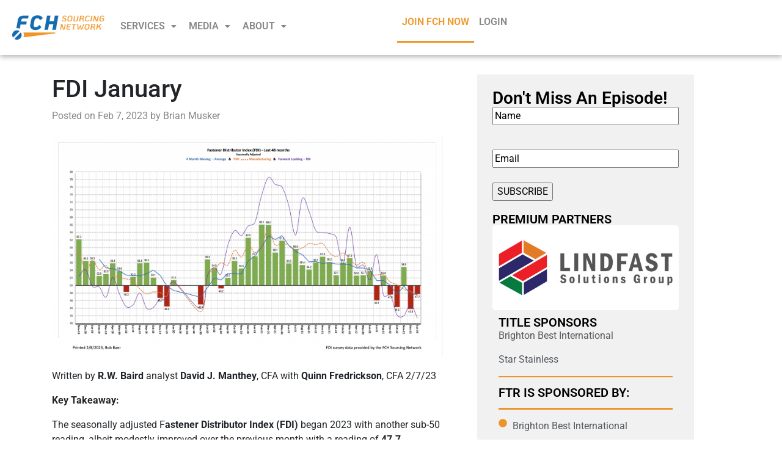

--- FILE ---
content_type: text/html; charset=UTF-8
request_url: https://news.fastenersclearinghouse.com/fdi-january/
body_size: 37312
content:
<!DOCTYPE html>
<html lang="en-US">
<head>
	<meta charset="UTF-8" />
<script>
var gform;gform||(document.addEventListener("gform_main_scripts_loaded",function(){gform.scriptsLoaded=!0}),document.addEventListener("gform/theme/scripts_loaded",function(){gform.themeScriptsLoaded=!0}),window.addEventListener("DOMContentLoaded",function(){gform.domLoaded=!0}),gform={domLoaded:!1,scriptsLoaded:!1,themeScriptsLoaded:!1,isFormEditor:()=>"function"==typeof InitializeEditor,callIfLoaded:function(o){return!(!gform.domLoaded||!gform.scriptsLoaded||!gform.themeScriptsLoaded&&!gform.isFormEditor()||(gform.isFormEditor()&&console.warn("The use of gform.initializeOnLoaded() is deprecated in the form editor context and will be removed in Gravity Forms 3.1."),o(),0))},initializeOnLoaded:function(o){gform.callIfLoaded(o)||(document.addEventListener("gform_main_scripts_loaded",()=>{gform.scriptsLoaded=!0,gform.callIfLoaded(o)}),document.addEventListener("gform/theme/scripts_loaded",()=>{gform.themeScriptsLoaded=!0,gform.callIfLoaded(o)}),window.addEventListener("DOMContentLoaded",()=>{gform.domLoaded=!0,gform.callIfLoaded(o)}))},hooks:{action:{},filter:{}},addAction:function(o,r,e,t){gform.addHook("action",o,r,e,t)},addFilter:function(o,r,e,t){gform.addHook("filter",o,r,e,t)},doAction:function(o){gform.doHook("action",o,arguments)},applyFilters:function(o){return gform.doHook("filter",o,arguments)},removeAction:function(o,r){gform.removeHook("action",o,r)},removeFilter:function(o,r,e){gform.removeHook("filter",o,r,e)},addHook:function(o,r,e,t,n){null==gform.hooks[o][r]&&(gform.hooks[o][r]=[]);var d=gform.hooks[o][r];null==n&&(n=r+"_"+d.length),gform.hooks[o][r].push({tag:n,callable:e,priority:t=null==t?10:t})},doHook:function(r,o,e){var t;if(e=Array.prototype.slice.call(e,1),null!=gform.hooks[r][o]&&((o=gform.hooks[r][o]).sort(function(o,r){return o.priority-r.priority}),o.forEach(function(o){"function"!=typeof(t=o.callable)&&(t=window[t]),"action"==r?t.apply(null,e):e[0]=t.apply(null,e)})),"filter"==r)return e[0]},removeHook:function(o,r,t,n){var e;null!=gform.hooks[o][r]&&(e=(e=gform.hooks[o][r]).filter(function(o,r,e){return!!(null!=n&&n!=o.tag||null!=t&&t!=o.priority)}),gform.hooks[o][r]=e)}});
</script>

	<meta name="viewport" content="width=device-width, initial-scale=1" />
	<link rel="profile" href="http://gmpg.org/xfn/11" />
	<link rel="pingback" href="https://news.fastenersclearinghouse.com/xmlrpc.php" />
	<meta name='robots' content='index, follow, max-image-preview:large, max-snippet:-1, max-video-preview:-1' />

<!-- Google Tag Manager for WordPress by gtm4wp.com -->
<script data-cfasync="false" data-pagespeed-no-defer>
	var gtm4wp_datalayer_name = "dataLayer";
	var dataLayer = dataLayer || [];
</script>
<!-- End Google Tag Manager for WordPress by gtm4wp.com --><script>window._wca = window._wca || [];</script>

	<!-- This site is optimized with the Yoast SEO plugin v26.8 - https://yoast.com/product/yoast-seo-wordpress/ -->
	<title>FDI January - The Fully Threaded Shop</title>
	<meta name="description" content="The seasonally adjusted Fastener Distributor Index (FDI) began 2023 with another sub-50 reading, albeit modestly improved over the previous month with a reading of 47.7." />
	<link rel="canonical" href="https://news.fastenersclearinghouse.com/fdi-january/" />
	<meta property="og:locale" content="en_US" />
	<meta property="og:type" content="article" />
	<meta property="og:title" content="FDI January - The Fully Threaded Shop" />
	<meta property="og:description" content="The seasonally adjusted Fastener Distributor Index (FDI) began 2023 with another sub-50 reading, albeit modestly improved over the previous month with a reading of 47.7." />
	<meta property="og:url" content="https://news.fastenersclearinghouse.com/fdi-january/" />
	<meta property="og:site_name" content="The Fully Threaded Shop" />
	<meta property="article:published_time" content="2023-02-07T21:02:27+00:00" />
	<meta property="article:modified_time" content="2023-02-13T21:02:41+00:00" />
	<meta property="og:image" content="https://news.fastenersclearinghouse.com/wp-content/uploads/2023/02/FDI_48_Last_Months_Jan_2023.png" />
	<meta property="og:image:width" content="3036" />
	<meta property="og:image:height" content="1714" />
	<meta property="og:image:type" content="image/png" />
	<meta name="author" content="Brian Musker" />
	<meta name="twitter:card" content="summary_large_image" />
	<meta name="twitter:label1" content="Written by" />
	<meta name="twitter:data1" content="Brian Musker" />
	<meta name="twitter:label2" content="Est. reading time" />
	<meta name="twitter:data2" content="4 minutes" />
	<script type="application/ld+json" class="yoast-schema-graph">{"@context":"https://schema.org","@graph":[{"@type":"Article","@id":"https://news.fastenersclearinghouse.com/fdi-january/#article","isPartOf":{"@id":"https://news.fastenersclearinghouse.com/fdi-january/"},"author":{"name":"Brian Musker","@id":"https://news.fastenersclearinghouse.com/#/schema/person/ccb916e753cc0a7932a303bc1ded8291"},"headline":"FDI January","datePublished":"2023-02-07T21:02:27+00:00","dateModified":"2023-02-13T21:02:41+00:00","mainEntityOfPage":{"@id":"https://news.fastenersclearinghouse.com/fdi-january/"},"wordCount":883,"commentCount":0,"publisher":{"@id":"https://news.fastenersclearinghouse.com/#organization"},"image":{"@id":"https://news.fastenersclearinghouse.com/fdi-january/#primaryimage"},"thumbnailUrl":"https://news.fastenersclearinghouse.com/wp-content/uploads/2023/02/FDI_48_Last_Months_Jan_2023-scaled.png","keywords":["David J. Manthey","Fastenal (FAST)","Fastener Distributor Index","FCH Sourcing Network","Forward Looking Indicator","MSC Industrial (MSM)","National Fastener Distributor's Association","NFDA","Quinn Fredrickson","R.W. Baird","W.W. Grainger (GWW)"],"articleSection":["Fastener Distributor Index (FDI)"],"inLanguage":"en-US","potentialAction":[{"@type":"CommentAction","name":"Comment","target":["https://news.fastenersclearinghouse.com/fdi-january/#respond"]}]},{"@type":"WebPage","@id":"https://news.fastenersclearinghouse.com/fdi-january/","url":"https://news.fastenersclearinghouse.com/fdi-january/","name":"FDI January - The Fully Threaded Shop","isPartOf":{"@id":"https://news.fastenersclearinghouse.com/#website"},"primaryImageOfPage":{"@id":"https://news.fastenersclearinghouse.com/fdi-january/#primaryimage"},"image":{"@id":"https://news.fastenersclearinghouse.com/fdi-january/#primaryimage"},"thumbnailUrl":"https://news.fastenersclearinghouse.com/wp-content/uploads/2023/02/FDI_48_Last_Months_Jan_2023-scaled.png","datePublished":"2023-02-07T21:02:27+00:00","dateModified":"2023-02-13T21:02:41+00:00","description":"The seasonally adjusted Fastener Distributor Index (FDI) began 2023 with another sub-50 reading, albeit modestly improved over the previous month with a reading of 47.7.","breadcrumb":{"@id":"https://news.fastenersclearinghouse.com/fdi-january/#breadcrumb"},"inLanguage":"en-US","potentialAction":[{"@type":"ReadAction","target":["https://news.fastenersclearinghouse.com/fdi-january/"]}]},{"@type":"ImageObject","inLanguage":"en-US","@id":"https://news.fastenersclearinghouse.com/fdi-january/#primaryimage","url":"https://news.fastenersclearinghouse.com/wp-content/uploads/2023/02/FDI_48_Last_Months_Jan_2023-scaled.png","contentUrl":"https://news.fastenersclearinghouse.com/wp-content/uploads/2023/02/FDI_48_Last_Months_Jan_2023-scaled.png","width":2560,"height":1445,"caption":"The seasonally adjusted Fastener Distributor Index (FDI) began 2023 with another sub-50 reading, albeit modestly improved over the previous month with a reading of 47.7."},{"@type":"BreadcrumbList","@id":"https://news.fastenersclearinghouse.com/fdi-january/#breadcrumb","itemListElement":[{"@type":"ListItem","position":1,"name":"Home","item":"https://news.fastenersclearinghouse.com/"},{"@type":"ListItem","position":2,"name":"FDI January"}]},{"@type":"WebSite","@id":"https://news.fastenersclearinghouse.com/#website","url":"https://news.fastenersclearinghouse.com/","name":"FCH News","description":"The premier source for technical news and information about the fastener industry","publisher":{"@id":"https://news.fastenersclearinghouse.com/#organization"},"potentialAction":[{"@type":"SearchAction","target":{"@type":"EntryPoint","urlTemplate":"https://news.fastenersclearinghouse.com/?s={search_term_string}"},"query-input":{"@type":"PropertyValueSpecification","valueRequired":true,"valueName":"search_term_string"}}],"inLanguage":"en-US"},{"@type":"Organization","@id":"https://news.fastenersclearinghouse.com/#organization","name":"FCH Sourcing Network","url":"https://news.fastenersclearinghouse.com/","logo":{"@type":"ImageObject","inLanguage":"en-US","@id":"https://news.fastenersclearinghouse.com/#/schema/logo/image/","url":"https://news.fastenersclearinghouse.com/wp-content/uploads/2020/02/fch-news-logo.png","contentUrl":"https://news.fastenersclearinghouse.com/wp-content/uploads/2020/02/fch-news-logo.png","width":1000,"height":227,"caption":"FCH Sourcing Network"},"image":{"@id":"https://news.fastenersclearinghouse.com/#/schema/logo/image/"}},{"@type":"Person","@id":"https://news.fastenersclearinghouse.com/#/schema/person/ccb916e753cc0a7932a303bc1ded8291","name":"Brian Musker","image":{"@type":"ImageObject","inLanguage":"en-US","@id":"https://news.fastenersclearinghouse.com/#/schema/person/image/","url":"https://secure.gravatar.com/avatar/dc8f1201090f7b8b06d2d1d5de29c59501a21255a179c9d16c3d8c42cd33de8e?s=96&d=mm&r=g","contentUrl":"https://secure.gravatar.com/avatar/dc8f1201090f7b8b06d2d1d5de29c59501a21255a179c9d16c3d8c42cd33de8e?s=96&d=mm&r=g","caption":"Brian Musker"},"url":"https://news.fastenersclearinghouse.com/author/brian/"}]}</script>
	<!-- / Yoast SEO plugin. -->


<link rel='dns-prefetch' href='//stats.wp.com' />
<link rel="alternate" type="application/rss+xml" title="The Fully Threaded Shop &raquo; Feed" href="https://news.fastenersclearinghouse.com/feed/" />
<link rel="alternate" type="application/rss+xml" title="The Fully Threaded Shop &raquo; Comments Feed" href="https://news.fastenersclearinghouse.com/comments/feed/" />
<link rel="alternate" title="oEmbed (JSON)" type="application/json+oembed" href="https://news.fastenersclearinghouse.com/wp-json/oembed/1.0/embed?url=https%3A%2F%2Fnews.fastenersclearinghouse.com%2Ffdi-january%2F" />
<link rel="alternate" title="oEmbed (XML)" type="text/xml+oembed" href="https://news.fastenersclearinghouse.com/wp-json/oembed/1.0/embed?url=https%3A%2F%2Fnews.fastenersclearinghouse.com%2Ffdi-january%2F&#038;format=xml" />
<!-- news.fastenersclearinghouse.com is managing ads with Advanced Ads 2.0.16 – https://wpadvancedads.com/ --><script id="fchad-ready">
			window.advanced_ads_ready=function(e,a){a=a||"complete";var d=function(e){return"interactive"===a?"loading"!==e:"complete"===e};d(document.readyState)?e():document.addEventListener("readystatechange",(function(a){d(a.target.readyState)&&e()}),{once:"interactive"===a})},window.advanced_ads_ready_queue=window.advanced_ads_ready_queue||[];		</script>
		<style id='wp-img-auto-sizes-contain-inline-css'>
img:is([sizes=auto i],[sizes^="auto," i]){contain-intrinsic-size:3000px 1500px}
/*# sourceURL=wp-img-auto-sizes-contain-inline-css */
</style>
<link rel='stylesheet' id='hfe-widgets-style-css' href='https://news.fastenersclearinghouse.com/wp-content/plugins/header-footer-elementor/inc/widgets-css/frontend.css?ver=2.8.0' media='all' />
<link rel='stylesheet' id='hfe-woo-product-grid-css' href='https://news.fastenersclearinghouse.com/wp-content/plugins/header-footer-elementor/inc/widgets-css/woo-products.css?ver=2.8.0' media='all' />
<style id='wp-emoji-styles-inline-css'>

	img.wp-smiley, img.emoji {
		display: inline !important;
		border: none !important;
		box-shadow: none !important;
		height: 1em !important;
		width: 1em !important;
		margin: 0 0.07em !important;
		vertical-align: -0.1em !important;
		background: none !important;
		padding: 0 !important;
	}
/*# sourceURL=wp-emoji-styles-inline-css */
</style>
<link rel='stylesheet' id='wp-block-library-css' href='https://news.fastenersclearinghouse.com/wp-includes/css/dist/block-library/style.min.css?ver=6.9' media='all' />
<style id='classic-theme-styles-inline-css'>
/*! This file is auto-generated */
.wp-block-button__link{color:#fff;background-color:#32373c;border-radius:9999px;box-shadow:none;text-decoration:none;padding:calc(.667em + 2px) calc(1.333em + 2px);font-size:1.125em}.wp-block-file__button{background:#32373c;color:#fff;text-decoration:none}
/*# sourceURL=/wp-includes/css/classic-themes.min.css */
</style>
<link rel='stylesheet' id='mediaelement-css' href='https://news.fastenersclearinghouse.com/wp-includes/js/mediaelement/mediaelementplayer-legacy.min.css?ver=4.2.17' media='all' />
<link rel='stylesheet' id='wp-mediaelement-css' href='https://news.fastenersclearinghouse.com/wp-includes/js/mediaelement/wp-mediaelement.min.css?ver=6.9' media='all' />
<style id='jetpack-sharing-buttons-style-inline-css'>
.jetpack-sharing-buttons__services-list{display:flex;flex-direction:row;flex-wrap:wrap;gap:0;list-style-type:none;margin:5px;padding:0}.jetpack-sharing-buttons__services-list.has-small-icon-size{font-size:12px}.jetpack-sharing-buttons__services-list.has-normal-icon-size{font-size:16px}.jetpack-sharing-buttons__services-list.has-large-icon-size{font-size:24px}.jetpack-sharing-buttons__services-list.has-huge-icon-size{font-size:36px}@media print{.jetpack-sharing-buttons__services-list{display:none!important}}.editor-styles-wrapper .wp-block-jetpack-sharing-buttons{gap:0;padding-inline-start:0}ul.jetpack-sharing-buttons__services-list.has-background{padding:1.25em 2.375em}
/*# sourceURL=https://news.fastenersclearinghouse.com/wp-content/plugins/jetpack/_inc/blocks/sharing-buttons/view.css */
</style>
<style id='global-styles-inline-css'>
:root{--wp--preset--aspect-ratio--square: 1;--wp--preset--aspect-ratio--4-3: 4/3;--wp--preset--aspect-ratio--3-4: 3/4;--wp--preset--aspect-ratio--3-2: 3/2;--wp--preset--aspect-ratio--2-3: 2/3;--wp--preset--aspect-ratio--16-9: 16/9;--wp--preset--aspect-ratio--9-16: 9/16;--wp--preset--color--black: #000000;--wp--preset--color--cyan-bluish-gray: #abb8c3;--wp--preset--color--white: #fff;--wp--preset--color--pale-pink: #f78da7;--wp--preset--color--vivid-red: #cf2e2e;--wp--preset--color--luminous-vivid-orange: #ff6900;--wp--preset--color--luminous-vivid-amber: #fcb900;--wp--preset--color--light-green-cyan: #7bdcb5;--wp--preset--color--vivid-green-cyan: #00d084;--wp--preset--color--pale-cyan-blue: #8ed1fc;--wp--preset--color--vivid-cyan-blue: #0693e3;--wp--preset--color--vivid-purple: #9b51e0;--wp--preset--color--blue: #007bff;--wp--preset--color--indigo: #6610f2;--wp--preset--color--purple: #5533ff;--wp--preset--color--pink: #e83e8c;--wp--preset--color--red: #dc3545;--wp--preset--color--orange: #fd7e14;--wp--preset--color--yellow: #ffc107;--wp--preset--color--green: #28a745;--wp--preset--color--teal: #20c997;--wp--preset--color--cyan: #17a2b8;--wp--preset--color--gray: #6c757d;--wp--preset--color--gray-dark: #343a40;--wp--preset--gradient--vivid-cyan-blue-to-vivid-purple: linear-gradient(135deg,rgb(6,147,227) 0%,rgb(155,81,224) 100%);--wp--preset--gradient--light-green-cyan-to-vivid-green-cyan: linear-gradient(135deg,rgb(122,220,180) 0%,rgb(0,208,130) 100%);--wp--preset--gradient--luminous-vivid-amber-to-luminous-vivid-orange: linear-gradient(135deg,rgb(252,185,0) 0%,rgb(255,105,0) 100%);--wp--preset--gradient--luminous-vivid-orange-to-vivid-red: linear-gradient(135deg,rgb(255,105,0) 0%,rgb(207,46,46) 100%);--wp--preset--gradient--very-light-gray-to-cyan-bluish-gray: linear-gradient(135deg,rgb(238,238,238) 0%,rgb(169,184,195) 100%);--wp--preset--gradient--cool-to-warm-spectrum: linear-gradient(135deg,rgb(74,234,220) 0%,rgb(151,120,209) 20%,rgb(207,42,186) 40%,rgb(238,44,130) 60%,rgb(251,105,98) 80%,rgb(254,248,76) 100%);--wp--preset--gradient--blush-light-purple: linear-gradient(135deg,rgb(255,206,236) 0%,rgb(152,150,240) 100%);--wp--preset--gradient--blush-bordeaux: linear-gradient(135deg,rgb(254,205,165) 0%,rgb(254,45,45) 50%,rgb(107,0,62) 100%);--wp--preset--gradient--luminous-dusk: linear-gradient(135deg,rgb(255,203,112) 0%,rgb(199,81,192) 50%,rgb(65,88,208) 100%);--wp--preset--gradient--pale-ocean: linear-gradient(135deg,rgb(255,245,203) 0%,rgb(182,227,212) 50%,rgb(51,167,181) 100%);--wp--preset--gradient--electric-grass: linear-gradient(135deg,rgb(202,248,128) 0%,rgb(113,206,126) 100%);--wp--preset--gradient--midnight: linear-gradient(135deg,rgb(2,3,129) 0%,rgb(40,116,252) 100%);--wp--preset--font-size--small: 13px;--wp--preset--font-size--medium: 20px;--wp--preset--font-size--large: 36px;--wp--preset--font-size--x-large: 42px;--wp--preset--font-family--inter: "Inter", sans-serif;--wp--preset--font-family--cardo: Cardo;--wp--preset--spacing--20: 0.44rem;--wp--preset--spacing--30: 0.67rem;--wp--preset--spacing--40: 1rem;--wp--preset--spacing--50: 1.5rem;--wp--preset--spacing--60: 2.25rem;--wp--preset--spacing--70: 3.38rem;--wp--preset--spacing--80: 5.06rem;--wp--preset--shadow--natural: 6px 6px 9px rgba(0, 0, 0, 0.2);--wp--preset--shadow--deep: 12px 12px 50px rgba(0, 0, 0, 0.4);--wp--preset--shadow--sharp: 6px 6px 0px rgba(0, 0, 0, 0.2);--wp--preset--shadow--outlined: 6px 6px 0px -3px rgb(255, 255, 255), 6px 6px rgb(0, 0, 0);--wp--preset--shadow--crisp: 6px 6px 0px rgb(0, 0, 0);}:where(.is-layout-flex){gap: 0.5em;}:where(.is-layout-grid){gap: 0.5em;}body .is-layout-flex{display: flex;}.is-layout-flex{flex-wrap: wrap;align-items: center;}.is-layout-flex > :is(*, div){margin: 0;}body .is-layout-grid{display: grid;}.is-layout-grid > :is(*, div){margin: 0;}:where(.wp-block-columns.is-layout-flex){gap: 2em;}:where(.wp-block-columns.is-layout-grid){gap: 2em;}:where(.wp-block-post-template.is-layout-flex){gap: 1.25em;}:where(.wp-block-post-template.is-layout-grid){gap: 1.25em;}.has-black-color{color: var(--wp--preset--color--black) !important;}.has-cyan-bluish-gray-color{color: var(--wp--preset--color--cyan-bluish-gray) !important;}.has-white-color{color: var(--wp--preset--color--white) !important;}.has-pale-pink-color{color: var(--wp--preset--color--pale-pink) !important;}.has-vivid-red-color{color: var(--wp--preset--color--vivid-red) !important;}.has-luminous-vivid-orange-color{color: var(--wp--preset--color--luminous-vivid-orange) !important;}.has-luminous-vivid-amber-color{color: var(--wp--preset--color--luminous-vivid-amber) !important;}.has-light-green-cyan-color{color: var(--wp--preset--color--light-green-cyan) !important;}.has-vivid-green-cyan-color{color: var(--wp--preset--color--vivid-green-cyan) !important;}.has-pale-cyan-blue-color{color: var(--wp--preset--color--pale-cyan-blue) !important;}.has-vivid-cyan-blue-color{color: var(--wp--preset--color--vivid-cyan-blue) !important;}.has-vivid-purple-color{color: var(--wp--preset--color--vivid-purple) !important;}.has-black-background-color{background-color: var(--wp--preset--color--black) !important;}.has-cyan-bluish-gray-background-color{background-color: var(--wp--preset--color--cyan-bluish-gray) !important;}.has-white-background-color{background-color: var(--wp--preset--color--white) !important;}.has-pale-pink-background-color{background-color: var(--wp--preset--color--pale-pink) !important;}.has-vivid-red-background-color{background-color: var(--wp--preset--color--vivid-red) !important;}.has-luminous-vivid-orange-background-color{background-color: var(--wp--preset--color--luminous-vivid-orange) !important;}.has-luminous-vivid-amber-background-color{background-color: var(--wp--preset--color--luminous-vivid-amber) !important;}.has-light-green-cyan-background-color{background-color: var(--wp--preset--color--light-green-cyan) !important;}.has-vivid-green-cyan-background-color{background-color: var(--wp--preset--color--vivid-green-cyan) !important;}.has-pale-cyan-blue-background-color{background-color: var(--wp--preset--color--pale-cyan-blue) !important;}.has-vivid-cyan-blue-background-color{background-color: var(--wp--preset--color--vivid-cyan-blue) !important;}.has-vivid-purple-background-color{background-color: var(--wp--preset--color--vivid-purple) !important;}.has-black-border-color{border-color: var(--wp--preset--color--black) !important;}.has-cyan-bluish-gray-border-color{border-color: var(--wp--preset--color--cyan-bluish-gray) !important;}.has-white-border-color{border-color: var(--wp--preset--color--white) !important;}.has-pale-pink-border-color{border-color: var(--wp--preset--color--pale-pink) !important;}.has-vivid-red-border-color{border-color: var(--wp--preset--color--vivid-red) !important;}.has-luminous-vivid-orange-border-color{border-color: var(--wp--preset--color--luminous-vivid-orange) !important;}.has-luminous-vivid-amber-border-color{border-color: var(--wp--preset--color--luminous-vivid-amber) !important;}.has-light-green-cyan-border-color{border-color: var(--wp--preset--color--light-green-cyan) !important;}.has-vivid-green-cyan-border-color{border-color: var(--wp--preset--color--vivid-green-cyan) !important;}.has-pale-cyan-blue-border-color{border-color: var(--wp--preset--color--pale-cyan-blue) !important;}.has-vivid-cyan-blue-border-color{border-color: var(--wp--preset--color--vivid-cyan-blue) !important;}.has-vivid-purple-border-color{border-color: var(--wp--preset--color--vivid-purple) !important;}.has-vivid-cyan-blue-to-vivid-purple-gradient-background{background: var(--wp--preset--gradient--vivid-cyan-blue-to-vivid-purple) !important;}.has-light-green-cyan-to-vivid-green-cyan-gradient-background{background: var(--wp--preset--gradient--light-green-cyan-to-vivid-green-cyan) !important;}.has-luminous-vivid-amber-to-luminous-vivid-orange-gradient-background{background: var(--wp--preset--gradient--luminous-vivid-amber-to-luminous-vivid-orange) !important;}.has-luminous-vivid-orange-to-vivid-red-gradient-background{background: var(--wp--preset--gradient--luminous-vivid-orange-to-vivid-red) !important;}.has-very-light-gray-to-cyan-bluish-gray-gradient-background{background: var(--wp--preset--gradient--very-light-gray-to-cyan-bluish-gray) !important;}.has-cool-to-warm-spectrum-gradient-background{background: var(--wp--preset--gradient--cool-to-warm-spectrum) !important;}.has-blush-light-purple-gradient-background{background: var(--wp--preset--gradient--blush-light-purple) !important;}.has-blush-bordeaux-gradient-background{background: var(--wp--preset--gradient--blush-bordeaux) !important;}.has-luminous-dusk-gradient-background{background: var(--wp--preset--gradient--luminous-dusk) !important;}.has-pale-ocean-gradient-background{background: var(--wp--preset--gradient--pale-ocean) !important;}.has-electric-grass-gradient-background{background: var(--wp--preset--gradient--electric-grass) !important;}.has-midnight-gradient-background{background: var(--wp--preset--gradient--midnight) !important;}.has-small-font-size{font-size: var(--wp--preset--font-size--small) !important;}.has-medium-font-size{font-size: var(--wp--preset--font-size--medium) !important;}.has-large-font-size{font-size: var(--wp--preset--font-size--large) !important;}.has-x-large-font-size{font-size: var(--wp--preset--font-size--x-large) !important;}
:where(.wp-block-post-template.is-layout-flex){gap: 1.25em;}:where(.wp-block-post-template.is-layout-grid){gap: 1.25em;}
:where(.wp-block-term-template.is-layout-flex){gap: 1.25em;}:where(.wp-block-term-template.is-layout-grid){gap: 1.25em;}
:where(.wp-block-columns.is-layout-flex){gap: 2em;}:where(.wp-block-columns.is-layout-grid){gap: 2em;}
:root :where(.wp-block-pullquote){font-size: 1.5em;line-height: 1.6;}
/*# sourceURL=global-styles-inline-css */
</style>
<link rel='stylesheet' id='bcct_style-css' href='https://news.fastenersclearinghouse.com/wp-content/plugins/better-click-to-tweet/assets/css/styles.css?ver=3.0' media='all' />
<link rel='stylesheet' id='elementor-frontend-css' href='https://news.fastenersclearinghouse.com/wp-content/plugins/elementor/assets/css/frontend.min.css?ver=3.34.1' media='all' />
<link rel='stylesheet' id='elementor-post-1847-css' href='https://news.fastenersclearinghouse.com/wp-content/uploads/elementor/css/post-1847.css?ver=1768925718' media='all' />
<link rel='stylesheet' id='woocommerce-layout-css' href='https://news.fastenersclearinghouse.com/wp-content/plugins/woocommerce/assets/css/woocommerce-layout.css?ver=10.4.3' media='all' />
<style id='woocommerce-layout-inline-css'>

	.infinite-scroll .woocommerce-pagination {
		display: none;
	}
/*# sourceURL=woocommerce-layout-inline-css */
</style>
<link rel='stylesheet' id='woocommerce-smallscreen-css' href='https://news.fastenersclearinghouse.com/wp-content/plugins/woocommerce/assets/css/woocommerce-smallscreen.css?ver=10.4.3' media='only screen and (max-width: 768px)' />
<link rel='stylesheet' id='woocommerce-general-css' href='https://news.fastenersclearinghouse.com/wp-content/plugins/woocommerce/assets/css/woocommerce.css?ver=10.4.3' media='all' />
<style id='woocommerce-inline-inline-css'>
.woocommerce form .form-row .required { visibility: visible; }
/*# sourceURL=woocommerce-inline-inline-css */
</style>
<link rel='stylesheet' id='ivory-search-styles-css' href='https://news.fastenersclearinghouse.com/wp-content/plugins/add-search-to-menu/public/css/ivory-search.min.css?ver=5.5.13' media='all' />
<link rel='stylesheet' id='hfe-style-css' href='https://news.fastenersclearinghouse.com/wp-content/plugins/header-footer-elementor/assets/css/header-footer-elementor.css?ver=2.8.0' media='all' />
<link rel='stylesheet' id='elementor-post-1850-css' href='https://news.fastenersclearinghouse.com/wp-content/uploads/elementor/css/post-1850.css?ver=1768925718' media='all' />
<link rel='stylesheet' id='elementor-post-1909-css' href='https://news.fastenersclearinghouse.com/wp-content/uploads/elementor/css/post-1909.css?ver=1768925718' media='all' />
<link rel='stylesheet' id='qapl-quick-ajax-style-css' href='https://news.fastenersclearinghouse.com/wp-content/plugins/quick-ajax-post-loader/css/style.min.css?ver=1.8.6' media='all' />
<link rel='stylesheet' id='understrap-styles-css' href='https://news.fastenersclearinghouse.com/wp-content/themes/understrap/css/theme-bootstrap4.min.css?ver=1.2.4.1767906743' media='all' />
<link rel='stylesheet' id='unslider-css-css' href='https://news.fastenersclearinghouse.com/wp-content/plugins/advanced-ads-slider/public/assets/css/unslider.css?ver=2.0.0' media='all' />
<link rel='stylesheet' id='slider-css-css' href='https://news.fastenersclearinghouse.com/wp-content/plugins/advanced-ads-slider/public/assets/css/slider.css?ver=2.0.0' media='all' />
<link rel='stylesheet' id='hfe-elementor-icons-css' href='https://news.fastenersclearinghouse.com/wp-content/plugins/elementor/assets/lib/eicons/css/elementor-icons.min.css?ver=5.34.0' media='all' />
<link rel='stylesheet' id='hfe-icons-list-css' href='https://news.fastenersclearinghouse.com/wp-content/plugins/elementor/assets/css/widget-icon-list.min.css?ver=3.24.3' media='all' />
<link rel='stylesheet' id='hfe-social-icons-css' href='https://news.fastenersclearinghouse.com/wp-content/plugins/elementor/assets/css/widget-social-icons.min.css?ver=3.24.0' media='all' />
<link rel='stylesheet' id='hfe-social-share-icons-brands-css' href='https://news.fastenersclearinghouse.com/wp-content/plugins/elementor/assets/lib/font-awesome/css/brands.css?ver=5.15.3' media='all' />
<link rel='stylesheet' id='hfe-social-share-icons-fontawesome-css' href='https://news.fastenersclearinghouse.com/wp-content/plugins/elementor/assets/lib/font-awesome/css/fontawesome.css?ver=5.15.3' media='all' />
<link rel='stylesheet' id='hfe-nav-menu-icons-css' href='https://news.fastenersclearinghouse.com/wp-content/plugins/elementor/assets/lib/font-awesome/css/solid.css?ver=5.15.3' media='all' />
<link rel='stylesheet' id='bootstrap-css' href='https://news.fastenersclearinghouse.com/wp-content/plugins/theme-builder-for-elementor/assets/css/bootstrap.css?ver=1.2.5' media='all' />
<link rel='stylesheet' id='elementor-gf-local-roboto-css' href='https://news.fastenersclearinghouse.com/wp-content/uploads/elementor/google-fonts/css/roboto.css?ver=1754056669' media='all' />
<link rel='stylesheet' id='elementor-gf-local-robotoslab-css' href='https://news.fastenersclearinghouse.com/wp-content/uploads/elementor/google-fonts/css/robotoslab.css?ver=1754056677' media='all' />
<script src="https://news.fastenersclearinghouse.com/wp-includes/js/jquery/jquery.min.js?ver=3.7.1" id="jquery-core-js"></script>
<script src="https://news.fastenersclearinghouse.com/wp-includes/js/jquery/jquery-migrate.min.js?ver=3.4.1" id="jquery-migrate-js"></script>
<script id="jquery-js-after">
!function($){"use strict";$(document).ready(function(){$(this).scrollTop()>100&&$(".hfe-scroll-to-top-wrap").removeClass("hfe-scroll-to-top-hide"),$(window).scroll(function(){$(this).scrollTop()<100?$(".hfe-scroll-to-top-wrap").fadeOut(300):$(".hfe-scroll-to-top-wrap").fadeIn(300)}),$(".hfe-scroll-to-top-wrap").on("click",function(){$("html, body").animate({scrollTop:0},300);return!1})})}(jQuery);
!function($){'use strict';$(document).ready(function(){var bar=$('.hfe-reading-progress-bar');if(!bar.length)return;$(window).on('scroll',function(){var s=$(window).scrollTop(),d=$(document).height()-$(window).height(),p=d? s/d*100:0;bar.css('width',p+'%')});});}(jQuery);
//# sourceURL=jquery-js-after
</script>
<script src="https://news.fastenersclearinghouse.com/wp-content/plugins/woocommerce/assets/js/jquery-blockui/jquery.blockUI.min.js?ver=2.7.0-wc.10.4.3" id="wc-jquery-blockui-js" defer data-wp-strategy="defer"></script>
<script id="wc-add-to-cart-js-extra">
var wc_add_to_cart_params = {"ajax_url":"/wp-admin/admin-ajax.php","wc_ajax_url":"/?wc-ajax=%%endpoint%%","i18n_view_cart":"View cart","cart_url":"https://news.fastenersclearinghouse.com/cart/","is_cart":"","cart_redirect_after_add":"no"};
//# sourceURL=wc-add-to-cart-js-extra
</script>
<script src="https://news.fastenersclearinghouse.com/wp-content/plugins/woocommerce/assets/js/frontend/add-to-cart.min.js?ver=10.4.3" id="wc-add-to-cart-js" defer data-wp-strategy="defer"></script>
<script src="https://news.fastenersclearinghouse.com/wp-content/plugins/woocommerce/assets/js/js-cookie/js.cookie.min.js?ver=2.1.4-wc.10.4.3" id="wc-js-cookie-js" defer data-wp-strategy="defer"></script>
<script id="woocommerce-js-extra">
var woocommerce_params = {"ajax_url":"/wp-admin/admin-ajax.php","wc_ajax_url":"/?wc-ajax=%%endpoint%%","i18n_password_show":"Show password","i18n_password_hide":"Hide password"};
//# sourceURL=woocommerce-js-extra
</script>
<script src="https://news.fastenersclearinghouse.com/wp-content/plugins/woocommerce/assets/js/frontend/woocommerce.min.js?ver=10.4.3" id="woocommerce-js" defer data-wp-strategy="defer"></script>
<script id="WCPAY_ASSETS-js-extra">
var wcpayAssets = {"url":"https://news.fastenersclearinghouse.com/wp-content/plugins/woocommerce-payments/dist/"};
//# sourceURL=WCPAY_ASSETS-js-extra
</script>
<script id="advanced-ads-advanced-js-js-extra">
var advads_options = {"blog_id":"1","privacy":{"enabled":false,"state":"not_needed"}};
//# sourceURL=advanced-ads-advanced-js-js-extra
</script>
<script src="https://news.fastenersclearinghouse.com/wp-content/plugins/advanced-ads/public/assets/js/advanced.min.js?ver=2.0.16" id="advanced-ads-advanced-js-js"></script>
<script id="advanced_ads_pro/visitor_conditions-js-extra">
var advanced_ads_pro_visitor_conditions = {"referrer_cookie_name":"advanced_ads_pro_visitor_referrer","referrer_exdays":"365","page_impr_cookie_name":"advanced_ads_page_impressions","page_impr_exdays":"3650"};
//# sourceURL=advanced_ads_pro%2Fvisitor_conditions-js-extra
</script>
<script src="https://news.fastenersclearinghouse.com/wp-content/plugins/advanced-ads-pro/modules/advanced-visitor-conditions/inc/conditions.min.js?ver=3.0.8" id="advanced_ads_pro/visitor_conditions-js"></script>
<script src="https://stats.wp.com/s-202604.js" id="woocommerce-analytics-js" defer data-wp-strategy="defer"></script>
<link rel="https://api.w.org/" href="https://news.fastenersclearinghouse.com/wp-json/" /><link rel="alternate" title="JSON" type="application/json" href="https://news.fastenersclearinghouse.com/wp-json/wp/v2/posts/1294" /><link rel="EditURI" type="application/rsd+xml" title="RSD" href="https://news.fastenersclearinghouse.com/xmlrpc.php?rsd" />
<link rel='shortlink' href='https://news.fastenersclearinghouse.com/?p=1294' />
	<style>img#wpstats{display:none}</style>
		
<!-- Google Tag Manager for WordPress by gtm4wp.com -->
<!-- GTM Container placement set to automatic -->
<script data-cfasync="false" data-pagespeed-no-defer>
	var dataLayer_content = {"pageTitle":"FDI January - The Fully Threaded Shop","pagePostType":"post","pagePostType2":"single-post","pageCategory":["fastener-distributor-index-fdi"],"pageAttributes":["david-j-manthey","fastenal-fast","fastener-distributor-index","fch-sourcing-network","forward-looking-indicator","msc-industrial-msm","national-fastener-distributors-association","nfda","quinn-fredrickson","r-w-baird","w-w-grainger-gww"],"pagePostAuthor":"Brian Musker","pagePostDate":"Feb 7, 2023","pagePostDateYear":2023,"pagePostDateMonth":2,"pagePostDateDay":7,"pagePostDateDayName":"Tuesday","pagePostDateHour":15,"pagePostDateMinute":2,"pagePostDateIso":"2023-02-07T15:02:27-06:00","pagePostDateUnix":1675782147};
	dataLayer.push( dataLayer_content );
</script>
<script data-cfasync="false" data-pagespeed-no-defer>
(function(w,d,s,l,i){w[l]=w[l]||[];w[l].push({'gtm.start':
new Date().getTime(),event:'gtm.js'});var f=d.getElementsByTagName(s)[0],
j=d.createElement(s),dl=l!='dataLayer'?'&l='+l:'';j.async=true;j.src=
'//www.googletagmanager.com/gtm.js?id='+i+dl;f.parentNode.insertBefore(j,f);
})(window,document,'script','dataLayer','GTM-N756MSC');
</script>
<!-- End Google Tag Manager for WordPress by gtm4wp.com --><meta name="pinterest-rich-pin" content="false" /><meta name="mobile-web-app-capable" content="yes">
<meta name="apple-mobile-web-app-capable" content="yes">
<meta name="apple-mobile-web-app-title" content="The Fully Threaded Shop - The premier source for technical news and information about the fastener industry">
	<noscript><style>.woocommerce-product-gallery{ opacity: 1 !important; }</style></noscript>
	<meta name="generator" content="Elementor 3.34.1; features: e_font_icon_svg, additional_custom_breakpoints; settings: css_print_method-external, google_font-enabled, font_display-swap">
<style>.recentcomments a{display:inline !important;padding:0 !important;margin:0 !important;}</style>		<script type="text/javascript">
			var advadsCfpQueue = [];
			var advadsCfpAd = function( adID ) {
				if ( 'undefined' === typeof advadsProCfp ) {
					advadsCfpQueue.push( adID )
				} else {
					advadsProCfp.addElement( adID )
				}
			}
		</script>
					<style>
				.e-con.e-parent:nth-of-type(n+4):not(.e-lazyloaded):not(.e-no-lazyload),
				.e-con.e-parent:nth-of-type(n+4):not(.e-lazyloaded):not(.e-no-lazyload) * {
					background-image: none !important;
				}
				@media screen and (max-height: 1024px) {
					.e-con.e-parent:nth-of-type(n+3):not(.e-lazyloaded):not(.e-no-lazyload),
					.e-con.e-parent:nth-of-type(n+3):not(.e-lazyloaded):not(.e-no-lazyload) * {
						background-image: none !important;
					}
				}
				@media screen and (max-height: 640px) {
					.e-con.e-parent:nth-of-type(n+2):not(.e-lazyloaded):not(.e-no-lazyload),
					.e-con.e-parent:nth-of-type(n+2):not(.e-lazyloaded):not(.e-no-lazyload) * {
						background-image: none !important;
					}
				}
			</style>
			<script>document.addEventListener("DOMContentLoaded", function () {
  ["#uc_archive_pagination_elementor_d42f74d", "#uc_archive_pagination_elementor_a32da94", "#uc_archive_pagination_elementor_15bd63a"].forEach(selector => {
    const pagination = document.querySelector(selector);
    if (!pagination) return;

    let links = Array.from(pagination.querySelectorAll("a.page-numbers, span.page-numbers"));
    if (links.length <= 7) return;

    let current = links.find(el => el.classList.contains("current"));
    let currentIndex = links.indexOf(current);

    let first = links[0];
    let last = links[links.length - 1];
    let prev = current.previousElementSibling;
    let next = current.nextElementSibling;

    let output = [];

    if (prev) {
      let prevArrow = prev.cloneNode(true);
      prevArrow.textContent = "«";
      prevArrow.classList.add("prev");
      output.push(prevArrow);
    }

    output.push(first);

    if (currentIndex > 3) output.push(createDots());

    let start = Math.max(1, currentIndex - 2);
    let end = Math.min(links.length - 2, currentIndex + 2);
    for (let i = start; i <= end; i++) {
      if (i !== 0 && i !== links.length - 1) {
        output.push(links[i]);
      }
    }

    if (currentIndex < links.length - 4) output.push(createDots());

    output.push(last);

    if (next) {
      let nextArrow = next.cloneNode(true);
      nextArrow.textContent = "»";
      nextArrow.classList.add("next");
      output.push(nextArrow);
    }

    pagination.innerHTML = "";
    output.forEach(el => pagination.appendChild(el));

    function createDots() {
      let dots = document.createElement("span");
      dots.className = "pagination-dots";
      dots.textContent = "…";
      return dots;
    }
  });

  let tabs = document.querySelectorAll(".elementor-tab-title");
  tabs.forEach(tab => {
    tab.addEventListener("click", function () {
      localStorage.setItem("activeTab", this.getAttribute("data-tab"));
    });
  });

  let activeTab = localStorage.getItem("activeTab");
  if (activeTab) {
    let tabButton = document.querySelector('.elementor-tab-title[data-tab="' + activeTab + '"]');
    if (tabButton && !tabButton.classList.contains("elementor-active")) {
      tabButton.click();
    }
  }

  let activeTabAttr = localStorage.getItem("activeTab");
  if (activeTabAttr) {
    document.querySelectorAll("a.page-numbers").forEach(link => {
      let hash = "#tab-" + activeTabAttr;
      if (!link.href.includes(hash)) {
        link.href = link.href.split("#")[0] + hash;
      }
    });
  }

  if (window.location.hash.startsWith("#tab-")) {
    let tabId = window.location.hash.replace("#tab-", "");
    let tabButton = document.querySelector('.elementor-tab-title[data-tab="' + tabId + '"]');
    if (tabButton && !tabButton.classList.contains("elementor-active")) {
      tabButton.click();
    }
  }
});
</script><style class="wpcode-css-snippet">#uc_post_grid_elementor_4bd65aa:not(.ue-list-view) .ue_post_grid_item{
	display: flex !important;
	flex-direction: row !important;
}
#uc_post_grid_elementor_4bd65aa .uc_post_image{
	width: 270px !important;
	border: 2px solid #f2f2f2;
}

/* WP-FORM  */
#wpforms-3134-field_1, #wpforms-3134-field_3{
	padding: 30px 15px;
}
#wpforms-3134-field_3{
	margin-top: -20px;
}
#wpforms-submit-3134{
	width: 100%;
	text-transform: uppercase;
}
#wpforms-submit-3134:hover{
	background: #EB942A;
	color: #fff;
	transform: scale(1.1);
}

/* Single Post Page */
.container.navigation.post-navigation{
	display: none;
}</style><style class='wp-fonts-local'>
@font-face{font-family:Inter;font-style:normal;font-weight:300 900;font-display:fallback;src:url('https://news.fastenersclearinghouse.com/wp-content/plugins/woocommerce/assets/fonts/Inter-VariableFont_slnt,wght.woff2') format('woff2');font-stretch:normal;}
@font-face{font-family:Cardo;font-style:normal;font-weight:400;font-display:fallback;src:url('https://news.fastenersclearinghouse.com/wp-content/plugins/woocommerce/assets/fonts/cardo_normal_400.woff2') format('woff2');}
</style>
<link rel="icon" href="https://news.fastenersclearinghouse.com/wp-content/uploads/2020/02/cropped-fch-icon-512x512-1-32x32.png" sizes="32x32" />
<link rel="icon" href="https://news.fastenersclearinghouse.com/wp-content/uploads/2020/02/cropped-fch-icon-512x512-1-192x192.png" sizes="192x192" />
<link rel="apple-touch-icon" href="https://news.fastenersclearinghouse.com/wp-content/uploads/2020/02/cropped-fch-icon-512x512-1-180x180.png" />
<meta name="msapplication-TileImage" content="https://news.fastenersclearinghouse.com/wp-content/uploads/2020/02/cropped-fch-icon-512x512-1-270x270.png" />
		<style id="wp-custom-css">
			.page-id-3300 .fch-ad-premier{display:none!important;}
.page-id-2004 .entry-header {display:none;}
.page-id-2004 .fchad-news-premier-placement {display:none!important;}
#content {margin-top: 5.75rem!important;}
.uc-posts-pagination {text-align:center;margin-top: 45px}
.page-numbers{padding:0.5rem 1rem;border: 1px solid #535d65;color:#555!important;border-radius:2px;margin:5px;}
.page-numbers:hover {color:white!important;background-color:#1969ac!important;}
.page-numbers.current {color:white!important;background-color:#1969ac!important;}
.page-id-1907 .entry-header {display:none;}
.elementor-widget-heading .elementor-heading-title[class*=elementor-size-]>a:hover {text-decoration:none!important;}
.postid-1850 .fchad-news-premier-placement {display:none;}
.sub-menu {min-width: max-content!important;}
body:not(.single) {padding-top: 50px;}
#wrapper-hero {position: absolute; top: 0; left: 0;  width: 100%;}
#wrapper-hero .wrapper {padding: 10px 30px;}
#wrapper-static-hero {
  background-color: #1a69ac;
}
#wrapper-static-hero a {color: rgba(255,255,255,.7); font-weight: 600; padding: 5px 20px 5px 0; text-transform: uppercase;}
#wrapper-static-hero a:hover {text-decoration: none;}
#wrapper-hero a:hover {color: rgba(255,255,255,1);}
.navbar {padding: 1em;}
.navbar-dark .navbar-brand {max-width: 200px;}

#main-nav {background-color: #fff!important;}

.navbar-dark .navbar-nav .nav-link {color: #888; text-transform: uppercase; font-weight: 600;}
.navbar-dark .navbar-nav .nav-link:hover, .navbar-dark .navbar-nav .nav-link:focus, .navbar-dark .navbar-nav .show > .nav-link {color: #555;}


#index-wrapper #main {
  display: grid;
  grid-template-columns: 1fr 1fr 1fr;
  gap: 40px;
}


time.updated {display: none;}


a {color: #166bae; transition: ease all .3s;}
a:hover {color: #308bd2;}
.entry-content p a:not(.btn):hover {text-decoration: none;}
.entry-meta a, .posted-on, .byline {color: #888;}
article .entry-meta a:hover {
	color: #555; text-decoration: none;
}
article .entry-title a:hover {text-decoration: none;}
article .entry-header {margin-bottom: 20px;}
article .entry-header + img {margin-bottom: 20px;}
article .entry-footer {display: none;}
article .entry-header h2 {font-size: 1.75rem;}
.ss-inline-share-wrapper {
  display: none!important;
}
.btn.btn-secondary.understrap-read-more-link {
  background: #166bae;
  border: none;
}
.btn.btn-secondary.understrap-read-more-link:hover {
	background: #308bd2;
}

nav .pagination {margin-top: 40px;}
.page-item.active .page-link {background-color: #888; border-color: #888;}
.page-item .page-link  {color: #888;}

#menu-footer {
  list-style-type: none;
  margin: 0;
  padding: 0;
  display: grid;
  grid-template-columns: 1fr 1fr;
  width: 50%=;
}
#menu-footer a {padding: 5px 0; display: block;}
.footer-widget h3 {font-size: 1.25rem;}
#block-2.footer-widget a {
	display: block;
	padding: 5px 0;
}


.container.navigation.post-navigation {
  padding: 30px 0;
  border-top: 1px solid #ddd;
  border-bottom: 1px solid #ddd;
  margin: 40px auto;
}

.navbar-dark .navbar-toggler span {display: none;}
.navbar-dark .navbar-toggler::before {content: "\f0c9"; font-family: 'Font Awesome 6 Free';   font-weight: 900; color: #1a69ac;}


@media (max-width: 991px) {
	#index-wrapper #main {
  display: grid;
  grid-template-columns: 1fr 1fr;
  gap: 40px;
	}
}
@media (max-width: 991px) {
	article .entry-header h2 {font-size: 1.5rem;}
}
@media (max-width: 767px) {
	#block-2.footer-widget {margin-top: 40px;}
}
@media (max-width: 600px) {
	#wrapper-static-hero #block-4 {padding: 0;}
	.navbar-dark .navbar-brand {max-width: 150px;}
	#index-wrapper #main {
  display: grid;
  grid-template-columns: 1fr;
  gap: 40px;
	}
	#menu-footer {
  grid-template-columns: 1fr 1fr;
  width: auto;
}
}

@media (max-width: 480px) {
	#wrapper-hero .wrapper {padding: 10px 20px;}
	#wrapper-static-hero a {font-size: .9rem; padding-right: 15px;}
}


/* Banner Ads */
	.fch-banner-title-dt {border: 1px solid #dddddd; max-width: 728px; height: 90px; width: 100%; margin: 10px auto;}
	.fch-banner-title-mobile {border: 1px solid #dddddd; max-width: 300px; height: 250px; width: 100%; margin: 10px auto;}
@media(max-width:767px) {
	.fch-banner-title-dt {display: none;}
}
@media(min-width:768px) {
	.fch-banner-title-mobile {display: none;}
}


.fchad-news-premier-placement { width: 300px; float: right;margin: 0 0 20px 20px;
	img {border: 1px solid #ddd; }
	@media(max-width:991px) {
		float: none!important;
		margin: 30px auto;
	}
	@media(max-width:767px) {
		float: right!important;
		margin: 0 0 20px 20px;
	}
	@media(max-width:600px) {
		float: none!important;
		margin: 30px auto;
	}
}

.elementor-1907 .elementor-element.elementor-element-936e2d4 .page-numbers {
    min-width: 30px;
    height: 30px;
    border-radius: 5px;
}

.bctt-click-to-tweet{background-color:#186bae;border-bottom:15px double #ef9628;}


.bctt-ctt-text a {color:white!important;font-size:2rem;font-style:italic;}

.bctt-ctt-text a:hover {color:white!important;font-size:2rem;font-style:italic;}

/* Make the icons orange */
.elementor-icon-list-items .elementor-icon-list-icon svg {
  fill: #EB942A; /* same orange as your screenshot */
  width: 0.5em;
  height: 0.5em;
}

/* Make the text gray */
.elementor-icon-list-items .elementor-icon-list-text {
  color: #54595f; /* matches Elementor’s gray text */
  font-weight: 400;
  font-size: 16px;
}

/* Remove blue default link styling */
.elementor-icon-list-items .elementor-icon-list-item a {
  text-decoration: none;
  color: inherit;
  display: flex;
  align-items: center;
  gap: 0.5em;
}

/* Optional: hover effect to match Elementor */
.elementor-icon-list-items .elementor-icon-list-item a:hover .elementor-icon-list-text {
  color: #EB942A;
}

/* Only for radio seasons archive list */
ul.season-archive .elementor-icon-list-item {
  margin-block-start: calc(10px / 2);
}
/* hide ads on supponsors page */
#sponsors-page IMG.no-lazyload{
display: none;	
}


/*** NOV 2025 ***/

/* Banner Ad Home */
.elementor-1907 .elementor-element.elementor-element-c23052a {max-width: 768px!important; width: 100%!important;}

/* Banner Ad */
.elementor-element.elementor-element-4e3e864.elementor-widget__width-initial.elementor-widget.elementor-widget-image-carousel.e-widget-swiper {max-width:768px; width: 100%;}

/* Posts */
@media (max-width: 991px) {
  #single-wrapper .container {  
		max-width: none;
    width: 95%;
  }
	.elementor-element.elementor-element-3177b2ee.e-con-full.e-flex.e-con.e-child {width: auto; max-width: none;
		@media(max-width:767px) {
			margin-left: 0;
		}
	}
}

@media(max-width:767px) {
	#primary.content-area > div {
		flex-direction: column;
		&> main {
			width: 100%!important;
			max-width: 650px;
			margin: 0 auto;
		}
	}
}




.elementor-animation-grow:active, .elementor-animation-grow:focus, .elementor-animation-grow:hover {transform: none!important;}
#uc_post_grid_elementor_4bd65aa .uc_post_image, #uc_post_grid_elementor_4bd65aa .uc_post_image img {height: 100%;}
.uc_post_grid_style_one_image img {transition: ease-out all .3s!important;}
.uc_post_grid_style_one_image:hover img {scale: 1.04;}
.elementor-2004 .elementor-element.elementor-element-4bd65aa .uc_more_btn:hover {background: #2789D3;}
@media(max-width:600px) {
	.elementor-1850 .elementor-element.elementor-element-f54f387 .hfe-nav-menu__toggle {margin: 0;}
	.elementor-1850 .elementor-element.elementor-element-f54f387 > .elementor-widget-container {padding:0;}
	.elementor-1850 .elementor-element.elementor-element-f54f387 {width: 41px; position: absolute; right: 0;}
	.elementor-element.elementor-element-2e9c62c.e-con-full.e-flex.e-con.e-child {gap: 0;}
	.elementor-element.elementor-element-7cba81e.e-con-full.e-flex.e-con.e-child {padding-bottom: 0;}
	.elementor-element.elementor-element-75ab2bc.e-con-full.e-flex.e-con.e-child {padding: 0;}
	.hfe-nav-menu__layout-horizontal.hfe-nav-menu__submenu-classic.hfe-dropdown {top: 60px;}
	.elementor-element.elementor-element-918a16d.e-con-full.e-flex.e-con.e-child {margin: 0 auto;}
}
@media(max-width:540px) {
	#uc_post_grid_elementor_4bd65aa:not(.ue-list-view) .ue_post_grid_item {flex-direction: column!important;}
	#uc_post_grid_elementor_4bd65aa .uc_post_image {width: auto!important;}	
}		</style>
		<style id="kirki-inline-styles"></style>			<style type="text/css">
					</style>
		</head>

<body class="wp-singular post-template-default single single-post postid-1294 single-format-standard wp-custom-logo wp-embed-responsive wp-theme-understrap theme-understrap woocommerce-no-js understrap ehf-header ehf-footer ehf-template-understrap ehf-stylesheet-understrap group-blog understrap-no-sidebar elementor-default elementor-kit-1847 aa-prefix-fchad-">

<!-- GTM Container placement set to automatic -->
<!-- Google Tag Manager (noscript) -->
				<noscript><iframe src="https://www.googletagmanager.com/ns.html?id=GTM-N756MSC" height="0" width="0" style="display:none;visibility:hidden" aria-hidden="true"></iframe></noscript>
<!-- End Google Tag Manager (noscript) --><div id="page" class="hfeed site">

		<header id="masthead" itemscope="itemscope" itemtype="https://schema.org/WPHeader">
			<p class="main-title bhf-hidden" itemprop="headline"><a href="https://news.fastenersclearinghouse.com" title="The Fully Threaded Shop" rel="home" data-wpel-link="internal">The Fully Threaded Shop</a></p>
					<div data-elementor-type="wp-post" data-elementor-id="1850" class="elementor elementor-1850">
				<div class="elementor-element elementor-element-3bdf8eb e-con-full e-flex e-con e-parent" data-id="3bdf8eb" data-element_type="container" data-settings="{&quot;background_background&quot;:&quot;classic&quot;,&quot;position&quot;:&quot;fixed&quot;}">
		<div class="elementor-element elementor-element-2e9c62c e-con-full e-flex e-con e-child" data-id="2e9c62c" data-element_type="container">
		<div class="elementor-element elementor-element-7cba81e e-con-full e-flex e-con e-child" data-id="7cba81e" data-element_type="container">
				<div class="elementor-element elementor-element-0601242 elementor-widget elementor-widget-image" data-id="0601242" data-element_type="widget" data-widget_type="image.default">
																<a href="https://www.fastenersclearinghouse.com/" data-wpel-link="external" target="_blank" rel="external noopener noreferrer">
							<img fetchpriority="high" width="640" height="171" src="https://news.fastenersclearinghouse.com/wp-content/uploads/2025/08/logo-fch-sn-1024x273.png" class="attachment-large size-large wp-image-1892" alt="" srcset="https://news.fastenersclearinghouse.com/wp-content/uploads/2025/08/logo-fch-sn-1024x273.png 1024w, https://news.fastenersclearinghouse.com/wp-content/uploads/2025/08/logo-fch-sn-600x160.png 600w, https://news.fastenersclearinghouse.com/wp-content/uploads/2025/08/logo-fch-sn-450x120.png 450w, https://news.fastenersclearinghouse.com/wp-content/uploads/2025/08/logo-fch-sn-250x67.png 250w, https://news.fastenersclearinghouse.com/wp-content/uploads/2025/08/logo-fch-sn-768x205.png 768w, https://news.fastenersclearinghouse.com/wp-content/uploads/2025/08/logo-fch-sn.png 1200w" sizes="(max-width: 640px) 100vw, 640px" />								</a>
															</div>
				<div class="elementor-element elementor-element-f54f387 hfe-submenu-icon-classic elementor-widget__width-inherit hfe-nav-menu__align-left hfe-submenu-animation-none hfe-link-redirect-child hfe-nav-menu__breakpoint-tablet elementor-widget elementor-widget-navigation-menu" data-id="f54f387" data-element_type="widget" data-settings="{&quot;padding_horizontal_menu_item&quot;:{&quot;unit&quot;:&quot;px&quot;,&quot;size&quot;:10,&quot;sizes&quot;:[]},&quot;dropdown_border_radius&quot;:{&quot;unit&quot;:&quot;px&quot;,&quot;top&quot;:&quot;5&quot;,&quot;right&quot;:&quot;5&quot;,&quot;bottom&quot;:&quot;5&quot;,&quot;left&quot;:&quot;5&quot;,&quot;isLinked&quot;:true},&quot;width_dropdown_item&quot;:{&quot;unit&quot;:&quot;px&quot;,&quot;size&quot;:&quot;&quot;,&quot;sizes&quot;:[]},&quot;padding_vertical_dropdown_item&quot;:{&quot;unit&quot;:&quot;px&quot;,&quot;size&quot;:10,&quot;sizes&quot;:[]},&quot;padding_horizontal_menu_item_tablet&quot;:{&quot;unit&quot;:&quot;px&quot;,&quot;size&quot;:&quot;&quot;,&quot;sizes&quot;:[]},&quot;padding_horizontal_menu_item_mobile&quot;:{&quot;unit&quot;:&quot;px&quot;,&quot;size&quot;:&quot;&quot;,&quot;sizes&quot;:[]},&quot;padding_vertical_menu_item&quot;:{&quot;unit&quot;:&quot;px&quot;,&quot;size&quot;:15,&quot;sizes&quot;:[]},&quot;padding_vertical_menu_item_tablet&quot;:{&quot;unit&quot;:&quot;px&quot;,&quot;size&quot;:&quot;&quot;,&quot;sizes&quot;:[]},&quot;padding_vertical_menu_item_mobile&quot;:{&quot;unit&quot;:&quot;px&quot;,&quot;size&quot;:&quot;&quot;,&quot;sizes&quot;:[]},&quot;menu_space_between&quot;:{&quot;unit&quot;:&quot;px&quot;,&quot;size&quot;:&quot;&quot;,&quot;sizes&quot;:[]},&quot;menu_space_between_tablet&quot;:{&quot;unit&quot;:&quot;px&quot;,&quot;size&quot;:&quot;&quot;,&quot;sizes&quot;:[]},&quot;menu_space_between_mobile&quot;:{&quot;unit&quot;:&quot;px&quot;,&quot;size&quot;:&quot;&quot;,&quot;sizes&quot;:[]},&quot;menu_row_space&quot;:{&quot;unit&quot;:&quot;px&quot;,&quot;size&quot;:&quot;&quot;,&quot;sizes&quot;:[]},&quot;menu_row_space_tablet&quot;:{&quot;unit&quot;:&quot;px&quot;,&quot;size&quot;:&quot;&quot;,&quot;sizes&quot;:[]},&quot;menu_row_space_mobile&quot;:{&quot;unit&quot;:&quot;px&quot;,&quot;size&quot;:&quot;&quot;,&quot;sizes&quot;:[]},&quot;dropdown_border_radius_tablet&quot;:{&quot;unit&quot;:&quot;px&quot;,&quot;top&quot;:&quot;&quot;,&quot;right&quot;:&quot;&quot;,&quot;bottom&quot;:&quot;&quot;,&quot;left&quot;:&quot;&quot;,&quot;isLinked&quot;:true},&quot;dropdown_border_radius_mobile&quot;:{&quot;unit&quot;:&quot;px&quot;,&quot;top&quot;:&quot;&quot;,&quot;right&quot;:&quot;&quot;,&quot;bottom&quot;:&quot;&quot;,&quot;left&quot;:&quot;&quot;,&quot;isLinked&quot;:true},&quot;width_dropdown_item_tablet&quot;:{&quot;unit&quot;:&quot;px&quot;,&quot;size&quot;:&quot;&quot;,&quot;sizes&quot;:[]},&quot;width_dropdown_item_mobile&quot;:{&quot;unit&quot;:&quot;px&quot;,&quot;size&quot;:&quot;&quot;,&quot;sizes&quot;:[]},&quot;padding_horizontal_dropdown_item&quot;:{&quot;unit&quot;:&quot;px&quot;,&quot;size&quot;:&quot;&quot;,&quot;sizes&quot;:[]},&quot;padding_horizontal_dropdown_item_tablet&quot;:{&quot;unit&quot;:&quot;px&quot;,&quot;size&quot;:&quot;&quot;,&quot;sizes&quot;:[]},&quot;padding_horizontal_dropdown_item_mobile&quot;:{&quot;unit&quot;:&quot;px&quot;,&quot;size&quot;:&quot;&quot;,&quot;sizes&quot;:[]},&quot;padding_vertical_dropdown_item_tablet&quot;:{&quot;unit&quot;:&quot;px&quot;,&quot;size&quot;:&quot;&quot;,&quot;sizes&quot;:[]},&quot;padding_vertical_dropdown_item_mobile&quot;:{&quot;unit&quot;:&quot;px&quot;,&quot;size&quot;:&quot;&quot;,&quot;sizes&quot;:[]},&quot;distance_from_menu&quot;:{&quot;unit&quot;:&quot;px&quot;,&quot;size&quot;:&quot;&quot;,&quot;sizes&quot;:[]},&quot;distance_from_menu_tablet&quot;:{&quot;unit&quot;:&quot;px&quot;,&quot;size&quot;:&quot;&quot;,&quot;sizes&quot;:[]},&quot;distance_from_menu_mobile&quot;:{&quot;unit&quot;:&quot;px&quot;,&quot;size&quot;:&quot;&quot;,&quot;sizes&quot;:[]},&quot;toggle_size&quot;:{&quot;unit&quot;:&quot;px&quot;,&quot;size&quot;:&quot;&quot;,&quot;sizes&quot;:[]},&quot;toggle_size_tablet&quot;:{&quot;unit&quot;:&quot;px&quot;,&quot;size&quot;:&quot;&quot;,&quot;sizes&quot;:[]},&quot;toggle_size_mobile&quot;:{&quot;unit&quot;:&quot;px&quot;,&quot;size&quot;:&quot;&quot;,&quot;sizes&quot;:[]},&quot;toggle_border_width&quot;:{&quot;unit&quot;:&quot;px&quot;,&quot;size&quot;:&quot;&quot;,&quot;sizes&quot;:[]},&quot;toggle_border_width_tablet&quot;:{&quot;unit&quot;:&quot;px&quot;,&quot;size&quot;:&quot;&quot;,&quot;sizes&quot;:[]},&quot;toggle_border_width_mobile&quot;:{&quot;unit&quot;:&quot;px&quot;,&quot;size&quot;:&quot;&quot;,&quot;sizes&quot;:[]},&quot;toggle_border_radius&quot;:{&quot;unit&quot;:&quot;px&quot;,&quot;size&quot;:&quot;&quot;,&quot;sizes&quot;:[]},&quot;toggle_border_radius_tablet&quot;:{&quot;unit&quot;:&quot;px&quot;,&quot;size&quot;:&quot;&quot;,&quot;sizes&quot;:[]},&quot;toggle_border_radius_mobile&quot;:{&quot;unit&quot;:&quot;px&quot;,&quot;size&quot;:&quot;&quot;,&quot;sizes&quot;:[]}}" data-widget_type="navigation-menu.default">
				<div class="elementor-widget-container">
								<div class="hfe-nav-menu hfe-layout-horizontal hfe-nav-menu-layout horizontal hfe-pointer__none" data-layout="horizontal">
				<div role="button" class="hfe-nav-menu__toggle elementor-clickable" tabindex="0" aria-label="Menu Toggle">
					<span class="screen-reader-text">Menu</span>
					<div class="hfe-nav-menu-icon">
						<svg aria-hidden="true"  class="e-font-icon-svg e-fas-align-justify" viewBox="0 0 448 512" xmlns="http://www.w3.org/2000/svg"><path d="M432 416H16a16 16 0 0 0-16 16v32a16 16 0 0 0 16 16h416a16 16 0 0 0 16-16v-32a16 16 0 0 0-16-16zm0-128H16a16 16 0 0 0-16 16v32a16 16 0 0 0 16 16h416a16 16 0 0 0 16-16v-32a16 16 0 0 0-16-16zm0-128H16a16 16 0 0 0-16 16v32a16 16 0 0 0 16 16h416a16 16 0 0 0 16-16v-32a16 16 0 0 0-16-16zm0-128H16A16 16 0 0 0 0 48v32a16 16 0 0 0 16 16h416a16 16 0 0 0 16-16V48a16 16 0 0 0-16-16z"></path></svg>					</div>
				</div>
				<nav class="hfe-nav-menu__layout-horizontal hfe-nav-menu__submenu-classic" data-toggle-icon="&lt;svg aria-hidden=&quot;true&quot; tabindex=&quot;0&quot; class=&quot;e-font-icon-svg e-fas-align-justify&quot; viewBox=&quot;0 0 448 512&quot; xmlns=&quot;http://www.w3.org/2000/svg&quot;&gt;&lt;path d=&quot;M432 416H16a16 16 0 0 0-16 16v32a16 16 0 0 0 16 16h416a16 16 0 0 0 16-16v-32a16 16 0 0 0-16-16zm0-128H16a16 16 0 0 0-16 16v32a16 16 0 0 0 16 16h416a16 16 0 0 0 16-16v-32a16 16 0 0 0-16-16zm0-128H16a16 16 0 0 0-16 16v32a16 16 0 0 0 16 16h416a16 16 0 0 0 16-16v-32a16 16 0 0 0-16-16zm0-128H16A16 16 0 0 0 0 48v32a16 16 0 0 0 16 16h416a16 16 0 0 0 16-16V48a16 16 0 0 0-16-16z&quot;&gt;&lt;/path&gt;&lt;/svg&gt;" data-close-icon="&lt;svg aria-hidden=&quot;true&quot; tabindex=&quot;0&quot; class=&quot;e-font-icon-svg e-far-window-close&quot; viewBox=&quot;0 0 512 512&quot; xmlns=&quot;http://www.w3.org/2000/svg&quot;&gt;&lt;path d=&quot;M464 32H48C21.5 32 0 53.5 0 80v352c0 26.5 21.5 48 48 48h416c26.5 0 48-21.5 48-48V80c0-26.5-21.5-48-48-48zm0 394c0 3.3-2.7 6-6 6H54c-3.3 0-6-2.7-6-6V86c0-3.3 2.7-6 6-6h404c3.3 0 6 2.7 6 6v340zM356.5 194.6L295.1 256l61.4 61.4c4.6 4.6 4.6 12.1 0 16.8l-22.3 22.3c-4.6 4.6-12.1 4.6-16.8 0L256 295.1l-61.4 61.4c-4.6 4.6-12.1 4.6-16.8 0l-22.3-22.3c-4.6-4.6-4.6-12.1 0-16.8l61.4-61.4-61.4-61.4c-4.6-4.6-4.6-12.1 0-16.8l22.3-22.3c4.6-4.6 12.1-4.6 16.8 0l61.4 61.4 61.4-61.4c4.6-4.6 12.1-4.6 16.8 0l22.3 22.3c4.7 4.6 4.7 12.1 0 16.8z&quot;&gt;&lt;/path&gt;&lt;/svg&gt;" data-full-width="yes">
					<ul id="menu-1-f54f387" class="hfe-nav-menu"><li id="menu-item-1860" class="menu-item menu-item-type-custom menu-item-object-custom menu-item-has-children parent hfe-has-submenu hfe-creative-menu"><div class="hfe-has-submenu-container" tabindex="0" role="button" aria-haspopup="true" aria-expanded="false"><a href="#" class="hfe-menu-item">Services<span class='hfe-menu-toggle sub-arrow hfe-menu-child-0'><i class='fa'></i></span></a></div>
<ul class="sub-menu">
	<li id="menu-item-1861" class="menu-item menu-item-type-custom menu-item-object-custom hfe-creative-menu"><a href="https://www.fastenersclearinghouse.com/fch/main.nsf/fSearch" class="hfe-sub-menu-item" data-wpel-link="external" target="_blank" rel="external noopener noreferrer">Locate Fasteners</a></li>
	<li id="menu-item-1862" class="menu-item menu-item-type-custom menu-item-object-custom hfe-creative-menu"><a href="https://www.fastenersclearinghouse.com/fch/main.nsf/fRFQEntry" class="hfe-sub-menu-item" data-wpel-link="external" target="_blank" rel="external noopener noreferrer">SourceFinder&#x2122; RFQ</a></li>
	<li id="menu-item-1863" class="menu-item menu-item-type-custom menu-item-object-custom hfe-creative-menu"><a href="https://www.fastenersclearinghouse.com/fch/main.nsf/scrubber-technology" class="hfe-sub-menu-item" data-wpel-link="external" target="_blank" rel="external noopener noreferrer">Scrubber Technology</a></li>
	<li id="menu-item-1864" class="menu-item menu-item-type-custom menu-item-object-custom hfe-creative-menu"><a href="https://www.fastenersclearinghouse.com/fch/main.nsf/fListInventory" class="hfe-sub-menu-item" data-wpel-link="external" target="_blank" rel="external noopener noreferrer">Membership Options</a></li>
	<li id="menu-item-1865" class="menu-item menu-item-type-custom menu-item-object-custom hfe-creative-menu"><a href="https://www.fastenersclearinghouse.com/fch/main.nsf/close-outs" class="hfe-sub-menu-item" data-wpel-link="external" target="_blank" rel="external noopener noreferrer">FCH Close-Outs</a></li>
</ul>
</li>
<li id="menu-item-1866" class="menu-item menu-item-type-custom menu-item-object-custom menu-item-has-children parent hfe-has-submenu hfe-creative-menu"><div class="hfe-has-submenu-container" tabindex="0" role="button" aria-haspopup="true" aria-expanded="false"><a href="#" class="hfe-menu-item">Media<span class='hfe-menu-toggle sub-arrow hfe-menu-child-0'><i class='fa'></i></span></a></div>
<ul class="sub-menu">
	<li id="menu-item-1867" class="menu-item menu-item-type-custom menu-item-object-custom menu-item-home hfe-creative-menu"><a href="https://news.fastenersclearinghouse.com/" class="hfe-sub-menu-item" data-wpel-link="internal">News</a></li>
	<li id="menu-item-1868" class="menu-item menu-item-type-custom menu-item-object-custom hfe-creative-menu"><a href="https://news.fastenersclearinghouse.com/fullythreaded/" class="hfe-sub-menu-item" data-wpel-link="internal">Fully Threaded Radio</a></li>
	<li id="menu-item-1869" class="menu-item menu-item-type-custom menu-item-object-custom hfe-creative-menu"><a href="https://www.fastenersclearinghouse.com/fch/main.nsf/fFastenerDistributorIndex" class="hfe-sub-menu-item" data-wpel-link="external" target="_blank" rel="external noopener noreferrer">Fastener Distributor Index</a></li>
	<li id="menu-item-1870" class="menu-item menu-item-type-custom menu-item-object-custom hfe-creative-menu"><a href="https://news.fastenersclearinghouse.com/category/technical/fastener-training-minute" class="hfe-sub-menu-item" data-wpel-link="internal">Fastener Training Minute</a></li>
	<li id="menu-item-1871" class="menu-item menu-item-type-custom menu-item-object-custom hfe-creative-menu"><a href="https://www.fastenersclearinghouse.com/fch/main.nsf/fastener-distributor-directory" class="hfe-sub-menu-item" data-wpel-link="external" target="_blank" rel="external noopener noreferrer">Fastener Distributor Directory</a></li>
</ul>
</li>
<li id="menu-item-1872" class="menu-item menu-item-type-custom menu-item-object-custom menu-item-has-children parent hfe-has-submenu hfe-creative-menu"><div class="hfe-has-submenu-container" tabindex="0" role="button" aria-haspopup="true" aria-expanded="false"><a href="#" class="hfe-menu-item">About<span class='hfe-menu-toggle sub-arrow hfe-menu-child-0'><i class='fa'></i></span></a></div>
<ul class="sub-menu">
	<li id="menu-item-1873" class="menu-item menu-item-type-custom menu-item-object-custom hfe-creative-menu"><a href="https://www.fastenersclearinghouse.com/fch/main.nsf/fPreferredPlacement" class="hfe-sub-menu-item" data-wpel-link="external" target="_blank" rel="external noopener noreferrer">Get Top Search Ranking</a></li>
	<li id="menu-item-1874" class="menu-item menu-item-type-custom menu-item-object-custom hfe-creative-menu"><a href="https://www.fastenersclearinghouse.com/fch/main.nsf/how-fch-works" class="hfe-sub-menu-item" data-wpel-link="external" target="_blank" rel="external noopener noreferrer">How FCH Works</a></li>
	<li id="menu-item-1875" class="menu-item menu-item-type-custom menu-item-object-custom hfe-creative-menu"><a href="https://www.fastenersclearinghouse.com/fch/main.nsf/how-to-list-inventory" class="hfe-sub-menu-item" data-wpel-link="external" target="_blank" rel="external noopener noreferrer">How do I list Inventory on FCH</a></li>
	<li id="menu-item-1876" class="menu-item menu-item-type-custom menu-item-object-custom hfe-creative-menu"><a href="https://www.fastenersclearinghouse.com/fch/main.nsf/membership-options" class="hfe-sub-menu-item" data-wpel-link="external" target="_blank" rel="external noopener noreferrer">How do I join FCH</a></li>
	<li id="menu-item-1877" class="menu-item menu-item-type-custom menu-item-object-custom hfe-creative-menu"><a href="https://www.fastenersclearinghouse.com/fch/main.nsf/why-keep-my-fch-listings-current" class="hfe-sub-menu-item" data-wpel-link="external" target="_blank" rel="external noopener noreferrer">Why do I need to update my inventory on FCH</a></li>
	<li id="menu-item-1878" class="menu-item menu-item-type-custom menu-item-object-custom hfe-creative-menu"><a href="https://www.fastenersclearinghouse.com/fch/main.nsf/who-uses-fch" class="hfe-sub-menu-item" data-wpel-link="external" target="_blank" rel="external noopener noreferrer">Who Uses FCH</a></li>
	<li id="menu-item-1879" class="menu-item menu-item-type-custom menu-item-object-custom hfe-creative-menu"><a href="https://www.fastenersclearinghouse.com/fch/main.nsf/advertise-with-fch" class="hfe-sub-menu-item" data-wpel-link="external" target="_blank" rel="external noopener noreferrer">How do I Advertise with FCH</a></li>
	<li id="menu-item-1880" class="menu-item menu-item-type-custom menu-item-object-custom hfe-creative-menu"><a href="https://www.fastenersclearinghouse.com/fch/main.nsf/fFCHCompany" class="hfe-sub-menu-item" data-wpel-link="external" target="_blank" rel="external noopener noreferrer">Company</a></li>
	<li id="menu-item-1881" class="menu-item menu-item-type-custom menu-item-object-custom hfe-creative-menu"><a href="https://www.fastenersclearinghouse.com/fch/main.nsf/fContact" class="hfe-sub-menu-item" data-wpel-link="external" target="_blank" rel="external noopener noreferrer">Contact</a></li>
</ul>
</li>
</ul> 
				</nav>
			</div>
							</div>
				</div>
				</div>
		<div class="elementor-element elementor-element-75ab2bc e-con-full e-flex e-con e-child" data-id="75ab2bc" data-element_type="container">
				<div class="elementor-element elementor-element-2e345ac elementor-widget elementor-widget-heading" data-id="2e345ac" data-element_type="widget" data-widget_type="heading.default">
					<p class="elementor-heading-title elementor-size-default"><a href="https://www.fastenersclearinghouse.com/" data-wpel-link="external" target="_blank" rel="external noopener noreferrer">JOIN FCH NOW</a></p>				</div>
				<div class="elementor-element elementor-element-ddb2272 elementor-widget elementor-widget-heading" data-id="ddb2272" data-element_type="widget" data-widget_type="heading.default">
					<p class="elementor-heading-title elementor-size-default"><a href="https://www.fastenersclearinghouse.com/fch/work.nsf" data-wpel-link="external" target="_blank" rel="external noopener noreferrer">LOGIN</a></p>				</div>
				</div>
				</div>
				</div>
				</div>
				</header>

	
<div class="wrapper" id="single-wrapper">

	<div class="container" id="content" tabindex="-1">

		<div class="row">

			
<div class="col-md content-area" id="primary">
			<div style="display:flex;">
							<main class="site-main" id="main" style="width:60%;">

				
<article class="post-1294 post type-post status-publish format-standard has-post-thumbnail hentry category-fastener-distributor-index-fdi tag-david-j-manthey tag-fastenal-fast tag-fastener-distributor-index tag-fch-sourcing-network tag-forward-looking-indicator tag-msc-industrial-msm tag-national-fastener-distributors-association tag-nfda tag-quinn-fredrickson tag-r-w-baird tag-w-w-grainger-gww" id="post-1294">

	<header class="entry-header">

		<h1 class="entry-title">FDI January</h1>
		<div class="entry-meta">

			<span class="posted-on">Posted on <a href="https://news.fastenersclearinghouse.com/fdi-january/" rel="bookmark" data-wpel-link="internal"><time class="entry-date published" datetime="2023-02-07T15:02:27-06:00">Feb 7, 2023</time><time class="updated" datetime="2023-02-13T15:02:41-06:00"> (Feb 13, 2023) </time></a></span><span class="byline"> by<span class="author vcard"> <a class="url fn n" href="https://news.fastenersclearinghouse.com/author/brian/" data-wpel-link="internal">Brian Musker</a></span></span>
		</div><!-- .entry-meta -->

	</header><!-- .entry-header -->

	<img width="640" height="361" src="https://news.fastenersclearinghouse.com/wp-content/uploads/2023/02/FDI_48_Last_Months_Jan_2023-1024x578.png" class="attachment-large size-large wp-post-image" alt="Fastener Distributor Index, FDI, January 2023" decoding="async" srcset="https://news.fastenersclearinghouse.com/wp-content/uploads/2023/02/FDI_48_Last_Months_Jan_2023-1024x578.png 1024w, https://news.fastenersclearinghouse.com/wp-content/uploads/2023/02/FDI_48_Last_Months_Jan_2023-scaled-600x339.png 600w, https://news.fastenersclearinghouse.com/wp-content/uploads/2023/02/FDI_48_Last_Months_Jan_2023-450x254.png 450w, https://news.fastenersclearinghouse.com/wp-content/uploads/2023/02/FDI_48_Last_Months_Jan_2023-250x141.png 250w, https://news.fastenersclearinghouse.com/wp-content/uploads/2023/02/FDI_48_Last_Months_Jan_2023-768x434.png 768w, https://news.fastenersclearinghouse.com/wp-content/uploads/2023/02/FDI_48_Last_Months_Jan_2023-1536x867.png 1536w, https://news.fastenersclearinghouse.com/wp-content/uploads/2023/02/FDI_48_Last_Months_Jan_2023-2048x1156.png 2048w" sizes="(max-width: 640px) 100vw, 640px" />
	<div class="entry-content">

				<div class="ss-inline-share-wrapper ss-left-inline-content ss-small-icons ss-with-spacing ss-rectangle-icons ss-without-labels">

							<p class="ss-social-share-label">
					<span>Share</span>
				</p>
			
			<div class="ss-inline-share-content">

								
		<ul class="ss-social-icons-container">

							<li class="">

					
						
						<a href="#" aria-label="Facebook" data-ss-ss-link="https://www.facebook.com/sharer.php?t=FDI%20January&#038;u=https%3A%2F%2Fnews.fastenersclearinghouse.com%2Ffdi-january%2F" class="ss-facebook-color" rel="nofollow noopener" data-ss-ss-network-id="facebook" data-ss-ss-post-id="1294" data-ss-ss-location="inline_content" data-ss-ss-permalink="https://news.fastenersclearinghouse.com/fdi-january/" data-ss-ss-type="share" data-has-api="true"> 
					
						<span class="ss-share-network-content">
							<i class="ss-network-icon"><svg class="ss-svg-icon" aria-hidden="true" role="img" focusable="false" width="32" height="32" viewBox="0 0 32 32" xmlns="http://www.w3.org/2000/svg"><path d="M32 16.098C32 7.208 24.837 0 16 0S0 7.207 0 16.098C0 24.133 5.851 30.792 13.5 32V20.751H9.437v-4.653H13.5V12.55c0-4.034 2.389-6.263 6.043-6.263 1.751 0 3.582.315 3.582.315v3.961h-2.018c-1.987 0-2.607 1.241-2.607 2.514v3.02h4.438l-.71 4.653H18.5V32C26.149 30.792 32 24.133 32 16.098z" /></svg></i>

							
							
						</span>

											</a>
					
									</li>
							<li class="">

					
						
						<a href="#" aria-label="Twitter" data-ss-ss-link="https://twitter.com/intent/tweet?text=FDI+January&#038;url=https%3A%2F%2Fnews.fastenersclearinghouse.com%2Ffdi-january%2F" class="ss-twitter-color" rel="nofollow noopener" data-ss-ss-network-id="twitter" data-ss-ss-post-id="1294" data-ss-ss-location="inline_content" data-ss-ss-permalink="https://news.fastenersclearinghouse.com/fdi-january/" data-ss-ss-type="share"> 
					
						<span class="ss-share-network-content">
							<i class="ss-network-icon"><svg class="ss-svg-icon" aria-hidden="true" role="img" focusable="false" width="32" height="32" viewBox="0 0 24 24"><path d="M18.244 2.25h3.308l-7.227 8.26 8.502 11.24H16.17l-5.214-6.817L4.99 21.75H1.68l7.73-8.835L1.254 2.25H8.08l4.713 6.231zm-1.161 17.52h1.833L7.084 4.126H5.117z"></path></svg></i>

							
							
						</span>

											</a>
					
									</li>
							<li class="">

					
						
						<a href="#" aria-label="LinkedIn" data-ss-ss-link="https://www.linkedin.com/shareArticle?title=FDI%20January&#038;url=https%3A%2F%2Fnews.fastenersclearinghouse.com%2Ffdi-january%2F&#038;mini=true" class="ss-linkedin-color" rel="nofollow noopener" data-ss-ss-network-id="linkedin" data-ss-ss-post-id="1294" data-ss-ss-location="inline_content" data-ss-ss-permalink="https://news.fastenersclearinghouse.com/fdi-january/" data-ss-ss-type="share"> 
					
						<span class="ss-share-network-content">
							<i class="ss-network-icon"><svg class="ss-svg-icon" aria-hidden="true" role="img" focusable="false" width="32" height="32" viewBox="0 0 32 32" xmlns="http://www.w3.org/2000/svg"><path fill-rule="evenodd" d="M29.632 0C30.939 0 32 1.032 32 2.307v27.384C32 30.966 30.939 32 29.632 32H2.36C1.058 32 0 30.966 0 29.69V2.308C0 1.032 1.058 0 2.36 0h27.272zM9.149 11.638h-4.77V27h4.77V11.638zm12.133-.382c-2.318 0-3.874 1.273-4.509 2.48h-.066v-2.098H12.14V27h4.76v-7.599c0-2.004.378-3.946 2.858-3.946 2.447 0 2.475 2.29 2.475 4.072V27H27v-8.423c0-4.138-.893-7.32-5.718-7.32v-.001zM6.764 4A2.766 2.766 0 004 6.769a2.765 2.765 0 105.528 0A2.767 2.767 0 006.765 4h-.001z" /></svg></i>

							
							
						</span>

											</a>
					
									</li>
			
			
				<li>
					<a href="#" class="ss-without-all-networks-label ss-share-all ss-shareall-color" rel="nofollow noopener">
						<span class="ss-share-network-content">
							<i class="ss-network-icon"><svg class="ss-svg-icon" aria-hidden="true" role="img" focusable="false" width="32" height="32" viewBox="0 0 32 32" xmlns="http://www.w3.org/2000/svg"><path d="M25.333 15.333h-8v-8c0-0.733-0.6-1.333-1.333-1.333s-1.333 0.6-1.333 1.333v8h-8c-0.733 0-1.333 0.6-1.333 1.333s0.6 1.333 1.333 1.333h8v8c0 0.733 0.6 1.333 1.333 1.333s1.333-0.6 1.333-1.333v-8h8c0.733 0 1.333-0.6 1.333-1.333s-0.6-1.333-1.333-1.333z"></path></svg></i>

														<span class="ss-reveal-label-wrap">
																	</span>
													</span>
					</a>

					
				</li>
					</ul>
		
			</div><!-- END .ss-inline-share-content -->
		</div><!-- END .ss-inline-share-wrapper -->
		<p>Written by <strong>R.W. Baird</strong> analyst <strong>David J. Manthey</strong>, CFA with <strong>Quinn Fredrickson</strong>, CFA 2/7/23</p>
<div class="page" title="Page 1">
<div class="section">
<div class="layoutArea">
<div class="column">
<p><strong>Key Takeaway:</strong></p>
<div class="page" title="Page 1">
<div class="section">
<div class="layoutArea">
<div class="column">
<p>The seasonally adjusted F<strong>astener Distributor Index (FDI)</strong> began 2023 with another sub-50 reading, albeit modestly improved over the previous month with a reading of <strong>47.7.</strong> Commentary was mixed as some respondents pointed to still-strong customer backlogs and solid demand, while others saw significant slowing and cancellation of large blanket orders. Looking ahead, the <strong>Forward-Looking Indicator (FLI)</strong> continued to retreat further with a downbeat <strong>41.4</strong> reading, suggesting participants largely expect further softening. Overall, the FDI/FLI continue to suggest a slowing demand backdrop for fasteners.</p>
<p>About the <strong>Fastener Distributor Index</strong> (<strong>FDI</strong>). The <strong>FDI</strong> is a monthly survey of North American fastener distributors, conducted with the <strong>FCH Sourcing Network</strong> and <strong>R.W. Baird</strong>. It offers insights into current fastener industry trends/outlooks. Similarly, the <strong>Forward-Looking Indicator</strong> (<strong>FLI</strong>) is based on a weighted average of four forward- looking inputs from the FDI survey. This indicator is designed to provide directional perspective on future expectations for fastener market conditions. As diffusion indexes, values above 50.0 signal strength, while readings below 50.0 signal weakness. Over time, results should be directly relevant to <strong>Fastenal</strong> (<strong>FAST</strong>) and broadly relevant to other industrial distributors such as <strong>W.W. Grainger</strong> (<strong>GWW</strong>) and <strong>MSC Industrial</strong> (<strong>MSM</strong>). Additional background is available at:<strong><a href="https://www.fastenersclearinghouse.com/fch/main.nsf/fFastenerDistributorIndex" target="_blank" rel="noopener noreferrer external" data-wpel-link="external">FastenersClearingHouse.com</a>.</strong></p>
<div class="page" title="Page 2">
<div class="section">
<div class="layoutArea">
<div class="column">
<p><strong>Key Points:</strong></p>
<div class="page" title="Page 2">
<div class="section">
<div class="layoutArea">
<div class="column">
<p><strong>FDI</strong> slightly improves vs. last month but <strong>remains well into contractionary levels</strong>. The seasonally adjusted January <strong>FDI (47.7)</strong> slightly improved off <strong>last month’s 43.8</strong> reading – which was the lowest reading since April 2020. However, the index remains &lt;50, indicating conditions continued to worsen vs. last month – just at a slower rate than in December. The sales index told a similar story, coming in at <strong>44.7</strong> vs. <strong>37.9</strong> last month. 37% of respondents this month saw sales above seasonal expectations vs. just 16% last month. The sales index and customer inventory index drove the slight m/m overall improvement in the FDI, with employment slightly worse vs. last month.</p>
<p>FLI continues to decelerate. <strong>The FLI registered a 41.4 reading</strong>, retreating further from last month’s 45.0 reading and signaling additional slowing is likely ahead (still sub-50). In addition to weaker employment, higher respondent and customer inventory levels drove the continued drop in the FLI. The six-month outlook was modestly improved, however, with 37% of respondents anticipating higher activity levels six months from now vs. today compared to 26% in December. This level of optimism nonetheless remains below the 44% average seen over the past two years. Conversely, <strong>33% expect lower activity levels (December was 29%)</strong> vs. an average of just ~19% over the past two years. Finally, 30% expect a continuation of December trends over the next six months. Expectations for a mild recession and slowing demand in certain markets were commonly expressed outlook themes.</p>
<p>FDI employment reading also slightly softer m/m. <strong>The FDI employment index came in at 48.1 for January vs. 50.0 last month</strong>. Employment levels continue to be seen as generally at appropriate levels (81% of responses), while just 7% said employment levels were too high and 11% said they were too low. Turning to the overall economy, the January jobs report came in well above expectations. 517,000 jobs were added vs. economist expectations for +187,000. A cooling labor market remains key toward the Federal Reserve eventually pausing rate hikes, but to this point the labor market has remained persistently strong.</p>
<div class="page" title="Page 2">
<div class="section">
<div class="layoutArea">
<div class="column">
<p>Outlook improves for third consecutive month but still muted, overall. Forward-looking commentary suggested general expectations for softening throughout 2023, with degrees of variance +/-. One respondent anticipates a mild recession with some geographic differences: “<em>I believe there will be a mild recession this summer, but I do not expect it to affect all areas of the country equally. I think Southern Florida (for example) will be largely spared. I think parts of California and New York will be hammered.</em> ” Others see a relatively balanced outlook, with some markets seeing growth and others contracting: “<em>Large blanket orders that were placed due to manufacturer/wire extended lead times in 22Q4 we have received requests to cancel from our customers. Working to balance the cancellations has led to good discussions with customers. Good customers are more open to working together this year compared to past years. We see market sectors that will be slow until 23Q4 while other markets continue to grow. Box of chocolates.</em>” Still others remain optimistic based on customer backlogs: “<em>I&#8217;m hearing all this doom and gloom from the press, but I&#8217;m not seeing it with the orders from my customers. Many of my customers have 6-9 month backlogs.</em>”</p>
<div class="page" title="Page 2">
<div class="section">
<div class="layoutArea">
<div class="column">
<p><strong>Fastenal</strong> reported January daily sales growth of +11.2%, nicely exceeding our +6.2% estimate and in line with normal seasonality. This included +11.6% y/y growth in fasteners, +6.2% safety growth, and +14.1% other non-fastener growth. Looking forward, we model overall February daily sales growth of +9.3% y/y – moderating vs. January which is consistent with deceleration in the FLI. Looking at 2023 overall, we generally model slightly weaker-than-seasonally-normal sales given the string of sub-50 FDI/FLI readings, a sub-50 ISM PMI, and an over-arching assumption that recession hits in 2H23.</p>
<div class="column">
<div class="page" title="Page 3">
<div class="section">
<div class="layoutArea">
<div class="column">
<p><strong>Risk Synopsis</strong></p>
</div>
</div>
<div class="layoutArea">
<div class="column">
<p><strong>Fastenal</strong>: Risks include economic sensitivity, pricing power, relatively high valuation, secular gross margin pressures, success of vending and on-site initiatives, and ability to sustain historical growth.</p>
<p><strong>Industrial Distribution</strong>: Risks include economic sensitivity, pricing power, online pressure/competitive threats, global sourcing, and exposure to durable goods manufacturing.</p>
</div>
</div>
</div>
</div>
</div>
<p><strong>For the full FDI report for January 2023, with graphs and disclosures, <a href="https://www.fastenersclearinghouse.com/fchlibs/pdfs/FDI_Report_January_2023.pdf" target="_blank" rel="noopener noreferrer external" data-wpel-link="external">Click-here</a>.</strong></p>
</div>
</div>
</div>
</div>
</div>
</div>
</div>
</div>
</div>
</div>
</div>
</div>
</div>
</div>
</div>
</div>
</div>
</div>
</div>
</div>
</div>
</div>
</div>
</div>
		<div class="ss-inline-share-wrapper ss-left-inline-content ss-small-icons ss-with-spacing ss-rectangle-icons ss-without-labels">

							<p class="ss-social-share-label">
					<span>Share</span>
				</p>
			
			<div class="ss-inline-share-content">

								
		<ul class="ss-social-icons-container">

							<li class="">

					
						
						<a href="#" aria-label="Facebook" data-ss-ss-link="https://www.facebook.com/sharer.php?t=FDI%20January&#038;u=https%3A%2F%2Fnews.fastenersclearinghouse.com%2Ffdi-january%2F" class="ss-facebook-color" rel="nofollow noopener" data-ss-ss-network-id="facebook" data-ss-ss-post-id="1294" data-ss-ss-location="inline_content" data-ss-ss-permalink="https://news.fastenersclearinghouse.com/fdi-january/" data-ss-ss-type="share" data-has-api="true"> 
					
						<span class="ss-share-network-content">
							<i class="ss-network-icon"><svg class="ss-svg-icon" aria-hidden="true" role="img" focusable="false" width="32" height="32" viewBox="0 0 32 32" xmlns="http://www.w3.org/2000/svg"><path d="M32 16.098C32 7.208 24.837 0 16 0S0 7.207 0 16.098C0 24.133 5.851 30.792 13.5 32V20.751H9.437v-4.653H13.5V12.55c0-4.034 2.389-6.263 6.043-6.263 1.751 0 3.582.315 3.582.315v3.961h-2.018c-1.987 0-2.607 1.241-2.607 2.514v3.02h4.438l-.71 4.653H18.5V32C26.149 30.792 32 24.133 32 16.098z" /></svg></i>

							
							
						</span>

											</a>
					
									</li>
							<li class="">

					
						
						<a href="#" aria-label="Twitter" data-ss-ss-link="https://twitter.com/intent/tweet?text=FDI+January&#038;url=https%3A%2F%2Fnews.fastenersclearinghouse.com%2Ffdi-january%2F" class="ss-twitter-color" rel="nofollow noopener" data-ss-ss-network-id="twitter" data-ss-ss-post-id="1294" data-ss-ss-location="inline_content" data-ss-ss-permalink="https://news.fastenersclearinghouse.com/fdi-january/" data-ss-ss-type="share"> 
					
						<span class="ss-share-network-content">
							<i class="ss-network-icon"><svg class="ss-svg-icon" aria-hidden="true" role="img" focusable="false" width="32" height="32" viewBox="0 0 24 24"><path d="M18.244 2.25h3.308l-7.227 8.26 8.502 11.24H16.17l-5.214-6.817L4.99 21.75H1.68l7.73-8.835L1.254 2.25H8.08l4.713 6.231zm-1.161 17.52h1.833L7.084 4.126H5.117z"></path></svg></i>

							
							
						</span>

											</a>
					
									</li>
							<li class="">

					
						
						<a href="#" aria-label="LinkedIn" data-ss-ss-link="https://www.linkedin.com/shareArticle?title=FDI%20January&#038;url=https%3A%2F%2Fnews.fastenersclearinghouse.com%2Ffdi-january%2F&#038;mini=true" class="ss-linkedin-color" rel="nofollow noopener" data-ss-ss-network-id="linkedin" data-ss-ss-post-id="1294" data-ss-ss-location="inline_content" data-ss-ss-permalink="https://news.fastenersclearinghouse.com/fdi-january/" data-ss-ss-type="share"> 
					
						<span class="ss-share-network-content">
							<i class="ss-network-icon"><svg class="ss-svg-icon" aria-hidden="true" role="img" focusable="false" width="32" height="32" viewBox="0 0 32 32" xmlns="http://www.w3.org/2000/svg"><path fill-rule="evenodd" d="M29.632 0C30.939 0 32 1.032 32 2.307v27.384C32 30.966 30.939 32 29.632 32H2.36C1.058 32 0 30.966 0 29.69V2.308C0 1.032 1.058 0 2.36 0h27.272zM9.149 11.638h-4.77V27h4.77V11.638zm12.133-.382c-2.318 0-3.874 1.273-4.509 2.48h-.066v-2.098H12.14V27h4.76v-7.599c0-2.004.378-3.946 2.858-3.946 2.447 0 2.475 2.29 2.475 4.072V27H27v-8.423c0-4.138-.893-7.32-5.718-7.32v-.001zM6.764 4A2.766 2.766 0 004 6.769a2.765 2.765 0 105.528 0A2.767 2.767 0 006.765 4h-.001z" /></svg></i>

							
							
						</span>

											</a>
					
									</li>
			
			
				<li>
					<a href="#" class="ss-without-all-networks-label ss-share-all ss-shareall-color" rel="nofollow noopener">
						<span class="ss-share-network-content">
							<i class="ss-network-icon"><svg class="ss-svg-icon" aria-hidden="true" role="img" focusable="false" width="32" height="32" viewBox="0 0 32 32" xmlns="http://www.w3.org/2000/svg"><path d="M25.333 15.333h-8v-8c0-0.733-0.6-1.333-1.333-1.333s-1.333 0.6-1.333 1.333v8h-8c-0.733 0-1.333 0.6-1.333 1.333s0.6 1.333 1.333 1.333h8v8c0 0.733 0.6 1.333 1.333 1.333s1.333-0.6 1.333-1.333v-8h8c0.733 0 1.333-0.6 1.333-1.333s-0.6-1.333-1.333-1.333z"></path></svg></i>

														<span class="ss-reveal-label-wrap">
																	</span>
													</span>
					</a>

					
				</li>
					</ul>
		
			</div><!-- END .ss-inline-share-content -->
		</div><!-- END .ss-inline-share-wrapper -->
		
	</div><!-- .entry-content -->

	<footer class="entry-footer">

		<span class="cat-links">Posted in <a href="https://news.fastenersclearinghouse.com/category/industry/fastener-distributor-index-fdi/" rel="category tag" data-wpel-link="internal">Fastener Distributor Index (FDI)</a></span><span class="tags-links">Tagged <a href="https://news.fastenersclearinghouse.com/tag/david-j-manthey/" rel="tag" data-wpel-link="internal">David J. Manthey</a>, <a href="https://news.fastenersclearinghouse.com/tag/fastenal-fast/" rel="tag" data-wpel-link="internal">Fastenal (FAST)</a>, <a href="https://news.fastenersclearinghouse.com/tag/fastener-distributor-index/" rel="tag" data-wpel-link="internal">Fastener Distributor Index</a>, <a href="https://news.fastenersclearinghouse.com/tag/fch-sourcing-network/" rel="tag" data-wpel-link="internal">FCH Sourcing Network</a>, <a href="https://news.fastenersclearinghouse.com/tag/forward-looking-indicator/" rel="tag" data-wpel-link="internal">Forward Looking Indicator</a>, <a href="https://news.fastenersclearinghouse.com/tag/msc-industrial-msm/" rel="tag" data-wpel-link="internal">MSC Industrial (MSM)</a>, <a href="https://news.fastenersclearinghouse.com/tag/national-fastener-distributors-association/" rel="tag" data-wpel-link="internal">National Fastener Distributor's Association</a>, <a href="https://news.fastenersclearinghouse.com/tag/nfda/" rel="tag" data-wpel-link="internal">NFDA</a>, <a href="https://news.fastenersclearinghouse.com/tag/quinn-fredrickson/" rel="tag" data-wpel-link="internal">Quinn Fredrickson</a>, <a href="https://news.fastenersclearinghouse.com/tag/r-w-baird/" rel="tag" data-wpel-link="internal">R.W. Baird</a>, <a href="https://news.fastenersclearinghouse.com/tag/w-w-grainger-gww/" rel="tag" data-wpel-link="internal">W.W. Grainger (GWW)</a></span>
	</footer><!-- .entry-footer -->

</article><!-- #post-1294 -->
		<nav class="container navigation post-navigation">
			<h2 class="screen-reader-text">Post navigation</h2>
			<div class="d-flex nav-links justify-content-between">
				<span class="nav-previous"><a href="https://news.fastenersclearinghouse.com/ftm-184-why-do-we-salt-spray-test-stainless-steel/" rel="prev" data-wpel-link="internal"><i class="fa fa-angle-left"></i>&nbsp;FTM 184: Why do we salt spray test stainless steel</a></span><span class="nav-next"><a href="https://news.fastenersclearinghouse.com/episode-185-not-the-end/" rel="next" data-wpel-link="internal">Episode #185 &#8211; Not The End&nbsp;<i class="fa fa-angle-right"></i></a></span>			</div><!-- .nav-links -->
		</nav><!-- .post-navigation -->
		
			</main>
			<main style="width:40%">
					<div data-elementor-type="container" data-elementor-id="3300" class="elementor elementor-3300">
				<div class="elementor-element elementor-element-3177b2ee e-con-full e-flex e-con e-child" data-id="3177b2ee" data-element_type="container" data-settings="{&quot;background_background&quot;:&quot;classic&quot;}">
				<div class="elementor-element elementor-element-3d75231d elementor-widget elementor-widget-heading" data-id="3d75231d" data-element_type="widget" data-widget_type="heading.default">
					<h3 class="elementor-heading-title elementor-size-default">Don't Miss An Episode!</h3>				</div>
				<div class="elementor-element elementor-element-3619a42 elementor-widget elementor-widget-shortcode" data-id="3619a42" data-element_type="widget" data-widget_type="shortcode.default">
							<div class="elementor-shortcode">
                <div class='gf_browser_chrome gform_wrapper gform-theme gform-theme--foundation gform-theme--framework gform-theme--orbital' data-form-theme='orbital' data-form-index='0' id='gform_wrapper_1' ><style>#gform_wrapper_1[data-form-index="0"].gform-theme,[data-parent-form="1_0"]{--gf-color-primary: #204ce5;--gf-color-primary-rgb: 32, 76, 229;--gf-color-primary-contrast: #fff;--gf-color-primary-contrast-rgb: 255, 255, 255;--gf-color-primary-darker: #001AB3;--gf-color-primary-lighter: #527EFF;--gf-color-secondary: #fff;--gf-color-secondary-rgb: 255, 255, 255;--gf-color-secondary-contrast: #112337;--gf-color-secondary-contrast-rgb: 17, 35, 55;--gf-color-secondary-darker: #F5F5F5;--gf-color-secondary-lighter: #FFFFFF;--gf-color-out-ctrl-light: rgba(17, 35, 55, 0.1);--gf-color-out-ctrl-light-rgb: 17, 35, 55;--gf-color-out-ctrl-light-darker: rgba(104, 110, 119, 0.35);--gf-color-out-ctrl-light-lighter: #F5F5F5;--gf-color-out-ctrl-dark: #585e6a;--gf-color-out-ctrl-dark-rgb: 88, 94, 106;--gf-color-out-ctrl-dark-darker: #112337;--gf-color-out-ctrl-dark-lighter: rgba(17, 35, 55, 0.65);--gf-color-in-ctrl: #fff;--gf-color-in-ctrl-rgb: 255, 255, 255;--gf-color-in-ctrl-contrast: #112337;--gf-color-in-ctrl-contrast-rgb: 17, 35, 55;--gf-color-in-ctrl-darker: #F5F5F5;--gf-color-in-ctrl-lighter: #FFFFFF;--gf-color-in-ctrl-primary: #204ce5;--gf-color-in-ctrl-primary-rgb: 32, 76, 229;--gf-color-in-ctrl-primary-contrast: #fff;--gf-color-in-ctrl-primary-contrast-rgb: 255, 255, 255;--gf-color-in-ctrl-primary-darker: #001AB3;--gf-color-in-ctrl-primary-lighter: #527EFF;--gf-color-in-ctrl-light: rgba(17, 35, 55, 0.1);--gf-color-in-ctrl-light-rgb: 17, 35, 55;--gf-color-in-ctrl-light-darker: rgba(104, 110, 119, 0.35);--gf-color-in-ctrl-light-lighter: #F5F5F5;--gf-color-in-ctrl-dark: #585e6a;--gf-color-in-ctrl-dark-rgb: 88, 94, 106;--gf-color-in-ctrl-dark-darker: #112337;--gf-color-in-ctrl-dark-lighter: rgba(17, 35, 55, 0.65);--gf-radius: 3px;--gf-font-size-secondary: 14px;--gf-font-size-tertiary: 13px;--gf-icon-ctrl-number: url("data:image/svg+xml,%3Csvg width='8' height='14' viewBox='0 0 8 14' fill='none' xmlns='http://www.w3.org/2000/svg'%3E%3Cpath fill-rule='evenodd' clip-rule='evenodd' d='M4 0C4.26522 5.96046e-08 4.51957 0.105357 4.70711 0.292893L7.70711 3.29289C8.09763 3.68342 8.09763 4.31658 7.70711 4.70711C7.31658 5.09763 6.68342 5.09763 6.29289 4.70711L4 2.41421L1.70711 4.70711C1.31658 5.09763 0.683417 5.09763 0.292893 4.70711C-0.0976311 4.31658 -0.097631 3.68342 0.292893 3.29289L3.29289 0.292893C3.48043 0.105357 3.73478 0 4 0ZM0.292893 9.29289C0.683417 8.90237 1.31658 8.90237 1.70711 9.29289L4 11.5858L6.29289 9.29289C6.68342 8.90237 7.31658 8.90237 7.70711 9.29289C8.09763 9.68342 8.09763 10.3166 7.70711 10.7071L4.70711 13.7071C4.31658 14.0976 3.68342 14.0976 3.29289 13.7071L0.292893 10.7071C-0.0976311 10.3166 -0.0976311 9.68342 0.292893 9.29289Z' fill='rgba(17, 35, 55, 0.65)'/%3E%3C/svg%3E");--gf-icon-ctrl-select: url("data:image/svg+xml,%3Csvg width='10' height='6' viewBox='0 0 10 6' fill='none' xmlns='http://www.w3.org/2000/svg'%3E%3Cpath fill-rule='evenodd' clip-rule='evenodd' d='M0.292893 0.292893C0.683417 -0.097631 1.31658 -0.097631 1.70711 0.292893L5 3.58579L8.29289 0.292893C8.68342 -0.0976311 9.31658 -0.0976311 9.70711 0.292893C10.0976 0.683417 10.0976 1.31658 9.70711 1.70711L5.70711 5.70711C5.31658 6.09763 4.68342 6.09763 4.29289 5.70711L0.292893 1.70711C-0.0976311 1.31658 -0.0976311 0.683418 0.292893 0.292893Z' fill='rgba(17, 35, 55, 0.65)'/%3E%3C/svg%3E");--gf-icon-ctrl-search: url("data:image/svg+xml,%3Csvg width='640' height='640' xmlns='http://www.w3.org/2000/svg'%3E%3Cpath d='M256 128c-70.692 0-128 57.308-128 128 0 70.691 57.308 128 128 128 70.691 0 128-57.309 128-128 0-70.692-57.309-128-128-128zM64 256c0-106.039 85.961-192 192-192s192 85.961 192 192c0 41.466-13.146 79.863-35.498 111.248l154.125 154.125c12.496 12.496 12.496 32.758 0 45.254s-32.758 12.496-45.254 0L367.248 412.502C335.862 434.854 297.467 448 256 448c-106.039 0-192-85.962-192-192z' fill='rgba(17, 35, 55, 0.65)'/%3E%3C/svg%3E");--gf-label-space-y-secondary: var(--gf-label-space-y-md-secondary);--gf-ctrl-border-color: #686e77;--gf-ctrl-size: var(--gf-ctrl-size-md);--gf-ctrl-label-color-primary: #112337;--gf-ctrl-label-color-secondary: #112337;--gf-ctrl-choice-size: var(--gf-ctrl-choice-size-md);--gf-ctrl-checkbox-check-size: var(--gf-ctrl-checkbox-check-size-md);--gf-ctrl-radio-check-size: var(--gf-ctrl-radio-check-size-md);--gf-ctrl-btn-font-size: var(--gf-ctrl-btn-font-size-md);--gf-ctrl-btn-padding-x: var(--gf-ctrl-btn-padding-x-md);--gf-ctrl-btn-size: var(--gf-ctrl-btn-size-md);--gf-ctrl-btn-border-color-secondary: #686e77;--gf-ctrl-file-btn-bg-color-hover: #EBEBEB;--gf-field-img-choice-size: var(--gf-field-img-choice-size-md);--gf-field-img-choice-card-space: var(--gf-field-img-choice-card-space-md);--gf-field-img-choice-check-ind-size: var(--gf-field-img-choice-check-ind-size-md);--gf-field-img-choice-check-ind-icon-size: var(--gf-field-img-choice-check-ind-icon-size-md);--gf-field-pg-steps-number-color: rgba(17, 35, 55, 0.8);}</style><div id='gf_1' class='gform_anchor' tabindex='-1'></div><form method='post' enctype='multipart/form-data' target='gform_ajax_frame_1' id='gform_1'  action='/fdi-january/#gf_1' data-formid='1' novalidate>
                        <div class='gform-body gform_body'><div id='gform_fields_1' class='gform_fields top_label form_sublabel_below description_below validation_below'><div id="field_1_1" class="gfield gfield--type-text gfield--input-type-text gfield--width-full field_sublabel_below gfield--no-description field_description_below field_validation_below gfield_visibility_visible"  ><label class='gfield_label gform-field-label screen-reader-text' for='input_1_1'>Name</label><div class='ginput_container ginput_container_text'><input name='input_1' id='input_1_1' type='text' value='' class='large'    placeholder='Name'  aria-invalid="false"   /></div></div><div id="field_1_4" class="gfield gfield--type-email gfield--input-type-email gfield--width-full field_sublabel_below gfield--no-description field_description_below field_validation_below gfield_visibility_visible"  ><label class='gfield_label gform-field-label screen-reader-text' for='input_1_4'>Email</label><div class='ginput_container ginput_container_email'>
                            <input name='input_4' id='input_1_4' type='email' value='' class='large'   placeholder='Email'  aria-invalid="false"  />
                        </div></div></div></div>
        <div class='gform-footer gform_footer top_label'> <input type='submit' id='gform_submit_button_1' class='gform_button button' onclick='gform.submission.handleButtonClick(this);' data-submission-type='submit' value='SUBSCRIBE'  /> <input type='hidden' name='gform_ajax' value='form_id=1&amp;title=&amp;description=&amp;tabindex=0&amp;theme=orbital&amp;styles=[]&amp;hash=7c0a6fd203826a327fc1fc4046983aae' />
            <input type='hidden' class='gform_hidden' name='gform_submission_method' data-js='gform_submission_method_1' value='iframe' />
            <input type='hidden' class='gform_hidden' name='gform_theme' data-js='gform_theme_1' id='gform_theme_1' value='orbital' />
            <input type='hidden' class='gform_hidden' name='gform_style_settings' data-js='gform_style_settings_1' id='gform_style_settings_1' value='[]' />
            <input type='hidden' class='gform_hidden' name='is_submit_1' value='1' />
            <input type='hidden' class='gform_hidden' name='gform_submit' value='1' />
            
            <input type='hidden' class='gform_hidden' name='gform_unique_id' value='' />
            <input type='hidden' class='gform_hidden' name='state_1' value='WyJbXSIsIjliOGQ5Y2RjNDI5MmEzZjZhMmZkMzdiNTgyZDUzNzYyIl0=' />
            <input type='hidden' autocomplete='off' class='gform_hidden' name='gform_target_page_number_1' id='gform_target_page_number_1' value='0' />
            <input type='hidden' autocomplete='off' class='gform_hidden' name='gform_source_page_number_1' id='gform_source_page_number_1' value='1' />
            <input type='hidden' name='gform_field_values' value='' />
            
        </div>
                        </form>
                        </div>
		                <iframe style='display:none;width:0px;height:0px;' src='about:blank' name='gform_ajax_frame_1' id='gform_ajax_frame_1' title='This iframe contains the logic required to handle Ajax powered Gravity Forms.'></iframe>
		                <script>
gform.initializeOnLoaded( function() {gformInitSpinner( 1, 'https://news.fastenersclearinghouse.com/wp-content/plugins/gravityforms/images/spinner.svg', false );jQuery('#gform_ajax_frame_1').on('load',function(){var contents = jQuery(this).contents().find('*').html();var is_postback = contents.indexOf('GF_AJAX_POSTBACK') >= 0;if(!is_postback){return;}var form_content = jQuery(this).contents().find('#gform_wrapper_1');var is_confirmation = jQuery(this).contents().find('#gform_confirmation_wrapper_1').length > 0;var is_redirect = contents.indexOf('gformRedirect(){') >= 0;var is_form = form_content.length > 0 && ! is_redirect && ! is_confirmation;var mt = parseInt(jQuery('html').css('margin-top'), 10) + parseInt(jQuery('body').css('margin-top'), 10) + 100;if(is_form){jQuery('#gform_wrapper_1').html(form_content.html());if(form_content.hasClass('gform_validation_error')){jQuery('#gform_wrapper_1').addClass('gform_validation_error');} else {jQuery('#gform_wrapper_1').removeClass('gform_validation_error');}setTimeout( function() { /* delay the scroll by 50 milliseconds to fix a bug in chrome */ jQuery(document).scrollTop(jQuery('#gform_wrapper_1').offset().top - mt); }, 50 );if(window['gformInitDatepicker']) {gformInitDatepicker();}if(window['gformInitPriceFields']) {gformInitPriceFields();}var current_page = jQuery('#gform_source_page_number_1').val();gformInitSpinner( 1, 'https://news.fastenersclearinghouse.com/wp-content/plugins/gravityforms/images/spinner.svg', false );jQuery(document).trigger('gform_page_loaded', [1, current_page]);window['gf_submitting_1'] = false;}else if(!is_redirect){var confirmation_content = jQuery(this).contents().find('.GF_AJAX_POSTBACK').html();if(!confirmation_content){confirmation_content = contents;}jQuery('#gform_wrapper_1').replaceWith(confirmation_content);jQuery(document).scrollTop(jQuery('#gf_1').offset().top - mt);jQuery(document).trigger('gform_confirmation_loaded', [1]);window['gf_submitting_1'] = false;wp.a11y.speak(jQuery('#gform_confirmation_message_1').text());}else{jQuery('#gform_1').append(contents);if(window['gformRedirect']) {gformRedirect();}}jQuery(document).trigger("gform_pre_post_render", [{ formId: "1", currentPage: "current_page", abort: function() { this.preventDefault(); } }]);        if (event && event.defaultPrevented) {                return;        }        const gformWrapperDiv = document.getElementById( "gform_wrapper_1" );        if ( gformWrapperDiv ) {            const visibilitySpan = document.createElement( "span" );            visibilitySpan.id = "gform_visibility_test_1";            gformWrapperDiv.insertAdjacentElement( "afterend", visibilitySpan );        }        const visibilityTestDiv = document.getElementById( "gform_visibility_test_1" );        let postRenderFired = false;        function triggerPostRender() {            if ( postRenderFired ) {                return;            }            postRenderFired = true;            gform.core.triggerPostRenderEvents( 1, current_page );            if ( visibilityTestDiv ) {                visibilityTestDiv.parentNode.removeChild( visibilityTestDiv );            }        }        function debounce( func, wait, immediate ) {            var timeout;            return function() {                var context = this, args = arguments;                var later = function() {                    timeout = null;                    if ( !immediate ) func.apply( context, args );                };                var callNow = immediate && !timeout;                clearTimeout( timeout );                timeout = setTimeout( later, wait );                if ( callNow ) func.apply( context, args );            };        }        const debouncedTriggerPostRender = debounce( function() {            triggerPostRender();        }, 200 );        if ( visibilityTestDiv && visibilityTestDiv.offsetParent === null ) {            const observer = new MutationObserver( ( mutations ) => {                mutations.forEach( ( mutation ) => {                    if ( mutation.type === 'attributes' && visibilityTestDiv.offsetParent !== null ) {                        debouncedTriggerPostRender();                        observer.disconnect();                    }                });            });            observer.observe( document.body, {                attributes: true,                childList: false,                subtree: true,                attributeFilter: [ 'style', 'class' ],            });        } else {            triggerPostRender();        }    } );} );
</script>
</div>
						</div>
				<div class="elementor-element elementor-element-f37ae2e elementor-widget elementor-widget-heading" data-id="f37ae2e" data-element_type="widget" data-widget_type="heading.default">
					<h5 class="elementor-heading-title elementor-size-default">PREMIUM PARTNERS</h5>				</div>
				<div class="elementor-element elementor-element-1ea67f7 elementor-widget elementor-widget-image-carousel" data-id="1ea67f7" data-element_type="widget" data-settings="{&quot;slides_to_show&quot;:&quot;1&quot;,&quot;navigation&quot;:&quot;none&quot;,&quot;lazyload&quot;:&quot;yes&quot;,&quot;autoplay&quot;:&quot;yes&quot;,&quot;pause_on_hover&quot;:&quot;yes&quot;,&quot;pause_on_interaction&quot;:&quot;yes&quot;,&quot;autoplay_speed&quot;:5000,&quot;infinite&quot;:&quot;yes&quot;,&quot;effect&quot;:&quot;slide&quot;,&quot;speed&quot;:500}" data-widget_type="image-carousel.default">
							<div class="elementor-image-carousel-wrapper swiper" role="region" aria-roledescription="carousel" aria-label="Image Carousel" dir="ltr">
			<div class="elementor-image-carousel swiper-wrapper swiper-image-stretch" aria-live="off">
								<div class="swiper-slide" role="group" aria-roledescription="slide" aria-label="1 of 4"><figure class="swiper-slide-inner"><img class="swiper-slide-image swiper-lazy" data-src="https://news.fastenersclearinghouse.com/wp-content/uploads/2026/01/ad-lindfast.jpg" alt="LindFast Solutions Group" /><div class="swiper-lazy-preloader"></div></figure></div><div class="swiper-slide" role="group" aria-roledescription="slide" aria-label="2 of 4"><figure class="swiper-slide-inner"><img class="swiper-slide-image swiper-lazy" data-src="https://news.fastenersclearinghouse.com/wp-content/uploads/2026/01/ad-brighton.jpg" alt="Brighton-Best International" /><div class="swiper-lazy-preloader"></div></figure></div><div class="swiper-slide" role="group" aria-roledescription="slide" aria-label="3 of 4"><figure class="swiper-slide-inner"><img class="swiper-slide-image swiper-lazy" data-src="https://news.fastenersclearinghouse.com/wp-content/uploads/2025/09/banner_goebel.png" alt="Goebel Fasteners, Inc." /><div class="swiper-lazy-preloader"></div></figure></div><div class="swiper-slide" role="group" aria-roledescription="slide" aria-label="4 of 4"><figure class="swiper-slide-inner"><img class="swiper-slide-image swiper-lazy" data-src="https://news.fastenersclearinghouse.com/wp-content/uploads/2025/09/logo_wina_220x100_v2.jpg" alt="Wurth" /><div class="swiper-lazy-preloader"></div></figure></div>			</div>
							
									</div>
						</div>
		<div class="elementor-element elementor-element-f7e85d2 e-con-full e-flex e-con e-child" data-id="f7e85d2" data-element_type="container">
				<div class="elementor-element elementor-element-70277ec0 elementor-widget elementor-widget-heading" data-id="70277ec0" data-element_type="widget" data-widget_type="heading.default">
					<h5 class="elementor-heading-title elementor-size-default">Title Sponsors</h5>				</div>
				<div class="elementor-element elementor-element-a191f98 elementor-icon-list--layout-traditional elementor-list-item-link-full_width elementor-widget elementor-widget-icon-list" data-id="a191f98" data-element_type="widget" data-widget_type="icon-list.default">
							<ul class="elementor-icon-list-items">
							<li class="elementor-icon-list-item">
											<a href="/brighton-best-international/" data-wpel-link="internal">

											<span class="elementor-icon-list-text">Brighton Best International</span>
											</a>
									</li>
								<li class="elementor-icon-list-item">
											<a href="/star-stainless-screw-company/" data-wpel-link="internal">

											<span class="elementor-icon-list-text">Star Stainless</span>
											</a>
									</li>
						</ul>
						</div>
				<div class="elementor-element elementor-element-1395360b elementor-widget-divider--view-line elementor-widget elementor-widget-divider" data-id="1395360b" data-element_type="widget" data-widget_type="divider.default">
							<div class="elementor-divider">
			<span class="elementor-divider-separator">
						</span>
		</div>
						</div>
				<div class="elementor-element elementor-element-4773d3cb elementor-widget elementor-widget-heading" data-id="4773d3cb" data-element_type="widget" data-widget_type="heading.default">
					<h5 class="elementor-heading-title elementor-size-default">FTR is sponsored by:</h5>				</div>
				<div class="elementor-element elementor-element-b81d358 elementor-widget-divider--view-line elementor-widget elementor-widget-divider" data-id="b81d358" data-element_type="widget" data-widget_type="divider.default">
							<div class="elementor-divider">
			<span class="elementor-divider-separator">
						</span>
		</div>
						</div>
				<div class="elementor-element elementor-element-08cace2 elementor-icon-list--layout-traditional elementor-list-item-link-full_width elementor-widget elementor-widget-icon-list" data-id="08cace2" data-element_type="widget" data-widget_type="icon-list.default">
							<ul class="elementor-icon-list-items">
							<li class="elementor-icon-list-item">
											<a href="/brighton-best-international/" data-wpel-link="internal">

												<span class="elementor-icon-list-icon">
							<svg aria-hidden="true" class="e-font-icon-svg e-fas-circle" viewBox="0 0 512 512" xmlns="http://www.w3.org/2000/svg"><path d="M256 8C119 8 8 119 8 256s111 248 248 248 248-111 248-248S393 8 256 8z"></path></svg>						</span>
										<span class="elementor-icon-list-text">Brighton Best International</span>
											</a>
									</li>
								<li class="elementor-icon-list-item">
											<a href="/buckeye-fasteners/" data-wpel-link="internal">

												<span class="elementor-icon-list-icon">
							<svg aria-hidden="true" class="e-font-icon-svg e-fas-circle" viewBox="0 0 512 512" xmlns="http://www.w3.org/2000/svg"><path d="M256 8C119 8 8 119 8 256s111 248 248 248 248-111 248-248S393 8 256 8z"></path></svg>						</span>
										<span class="elementor-icon-list-text">Buckeye Fasteners</span>
											</a>
									</li>
								<li class="elementor-icon-list-item">
											<a href="/btm-manufacturing/" data-wpel-link="internal">

												<span class="elementor-icon-list-icon">
							<svg aria-hidden="true" class="e-font-icon-svg e-fas-circle" viewBox="0 0 512 512" xmlns="http://www.w3.org/2000/svg"><path d="M256 8C119 8 8 119 8 256s111 248 248 248 248-111 248-248S393 8 256 8z"></path></svg>						</span>
										<span class="elementor-icon-list-text">BTM Manufacturing</span>
											</a>
									</li>
								<li class="elementor-icon-list-item">
											<a href="/cresa-expert-real-estate-advisory/" data-wpel-link="internal">

												<span class="elementor-icon-list-icon">
							<svg aria-hidden="true" class="e-font-icon-svg e-fas-circle" viewBox="0 0 512 512" xmlns="http://www.w3.org/2000/svg"><path d="M256 8C119 8 8 119 8 256s111 248 248 248 248-111 248-248S393 8 256 8z"></path></svg>						</span>
										<span class="elementor-icon-list-text">Cresa Expert Real Estate Advisory</span>
											</a>
									</li>
								<li class="elementor-icon-list-item">
											<a href="/eurolink-fastener-supply-service/" data-wpel-link="internal">

												<span class="elementor-icon-list-icon">
							<svg aria-hidden="true" class="e-font-icon-svg e-fas-circle" viewBox="0 0 512 512" xmlns="http://www.w3.org/2000/svg"><path d="M256 8C119 8 8 119 8 256s111 248 248 248 248-111 248-248S393 8 256 8z"></path></svg>						</span>
										<span class="elementor-icon-list-text">Eurolink Fastener Supply Service</span>
											</a>
									</li>
								<li class="elementor-icon-list-item">
											<a href="/endries-international/" data-wpel-link="internal">

												<span class="elementor-icon-list-icon">
							<svg aria-hidden="true" class="e-font-icon-svg e-fas-circle" viewBox="0 0 512 512" xmlns="http://www.w3.org/2000/svg"><path d="M256 8C119 8 8 119 8 256s111 248 248 248 248-111 248-248S393 8 256 8z"></path></svg>						</span>
										<span class="elementor-icon-list-text">Endries International</span>
											</a>
									</li>
								<li class="elementor-icon-list-item">
											<a href="https://news.fastenersclearinghouse.com/fch-sourcing-network/" data-wpel-link="internal">

												<span class="elementor-icon-list-icon">
							<svg aria-hidden="true" class="e-font-icon-svg e-fas-circle" viewBox="0 0 512 512" xmlns="http://www.w3.org/2000/svg"><path d="M256 8C119 8 8 119 8 256s111 248 248 248 248-111 248-248S393 8 256 8z"></path></svg>						</span>
										<span class="elementor-icon-list-text">FCH Sourcing Network</span>
											</a>
									</li>
								<li class="elementor-icon-list-item">
											<a href="/fastener-technology-international/" data-wpel-link="internal">

												<span class="elementor-icon-list-icon">
							<svg aria-hidden="true" class="e-font-icon-svg e-fas-circle" viewBox="0 0 512 512" xmlns="http://www.w3.org/2000/svg"><path d="M256 8C119 8 8 119 8 256s111 248 248 248 248-111 248-248S393 8 256 8z"></path></svg>						</span>
										<span class="elementor-icon-list-text">Fastener Technology International</span>
											</a>
									</li>
								<li class="elementor-icon-list-item">
											<a href="https://www.fastenerfairusa.com/" data-wpel-link="external" target="_blank" rel="external noopener noreferrer">

												<span class="elementor-icon-list-icon">
							<svg aria-hidden="true" class="e-font-icon-svg e-fas-circle" viewBox="0 0 512 512" xmlns="http://www.w3.org/2000/svg"><path d="M256 8C119 8 8 119 8 256s111 248 248 248 248-111 248-248S393 8 256 8z"></path></svg>						</span>
										<span class="elementor-icon-list-text">Fastener Fair USA May 5-6, 2026</span>
											</a>
									</li>
								<li class="elementor-icon-list-item">
											<a href="/goebel-fasteners-inc/" data-wpel-link="internal">

												<span class="elementor-icon-list-icon">
							<svg aria-hidden="true" class="e-font-icon-svg e-fas-circle" viewBox="0 0 512 512" xmlns="http://www.w3.org/2000/svg"><path d="M256 8C119 8 8 119 8 256s111 248 248 248 248-111 248-248S393 8 256 8z"></path></svg>						</span>
										<span class="elementor-icon-list-text">Goebel Fasteners Inc</span>
											</a>
									</li>
								<li class="elementor-icon-list-item">
											<a href="/inxsql-software/" data-wpel-link="internal">

												<span class="elementor-icon-list-icon">
							<svg aria-hidden="true" class="e-font-icon-svg e-fas-circle" viewBox="0 0 512 512" xmlns="http://www.w3.org/2000/svg"><path d="M256 8C119 8 8 119 8 256s111 248 248 248 248-111 248-248S393 8 256 8z"></path></svg>						</span>
										<span class="elementor-icon-list-text">INxSQL Software</span>
											</a>
									</li>
								<li class="elementor-icon-list-item">
											<a href="/j-lanfranco/" data-wpel-link="internal">

												<span class="elementor-icon-list-icon">
							<svg aria-hidden="true" class="e-font-icon-svg e-fas-circle" viewBox="0 0 512 512" xmlns="http://www.w3.org/2000/svg"><path d="M256 8C119 8 8 119 8 256s111 248 248 248 248-111 248-248S393 8 256 8z"></path></svg>						</span>
										<span class="elementor-icon-list-text">J. Lanfranco</span>
											</a>
									</li>
								<li class="elementor-icon-list-item">
											<a href="/mw-components/" data-wpel-link="internal">

												<span class="elementor-icon-list-icon">
							<svg aria-hidden="true" class="e-font-icon-svg e-fas-circle" viewBox="0 0 512 512" xmlns="http://www.w3.org/2000/svg"><path d="M256 8C119 8 8 119 8 256s111 248 248 248 248-111 248-248S393 8 256 8z"></path></svg>						</span>
										<span class="elementor-icon-list-text">MW Components</span>
											</a>
									</li>
								<li class="elementor-icon-list-item">
											<a href="/solution-industries/" data-wpel-link="internal">

												<span class="elementor-icon-list-icon">
							<svg aria-hidden="true" class="e-font-icon-svg e-fas-circle" viewBox="0 0 512 512" xmlns="http://www.w3.org/2000/svg"><path d="M256 8C119 8 8 119 8 256s111 248 248 248 248-111 248-248S393 8 256 8z"></path></svg>						</span>
										<span class="elementor-icon-list-text">Solution Industries</span>
											</a>
									</li>
								<li class="elementor-icon-list-item">
											<a href="/star-stainless-screw-company/" data-wpel-link="internal">

												<span class="elementor-icon-list-icon">
							<svg aria-hidden="true" class="e-font-icon-svg e-fas-circle" viewBox="0 0 512 512" xmlns="http://www.w3.org/2000/svg"><path d="M256 8C119 8 8 119 8 256s111 248 248 248 248-111 248-248S393 8 256 8z"></path></svg>						</span>
										<span class="elementor-icon-list-text">Star Stainless Screw Company</span>
											</a>
									</li>
								<li class="elementor-icon-list-item">
											<a href="/volt-industrial-plastics/" data-wpel-link="internal">

												<span class="elementor-icon-list-icon">
							<svg aria-hidden="true" class="e-font-icon-svg e-fas-circle" viewBox="0 0 512 512" xmlns="http://www.w3.org/2000/svg"><path d="M256 8C119 8 8 119 8 256s111 248 248 248 248-111 248-248S393 8 256 8z"></path></svg>						</span>
										<span class="elementor-icon-list-text">Volt Industrial Plastics</span>
											</a>
									</li>
								<li class="elementor-icon-list-item">
											<a href="/wurth-industry-usa/" data-wpel-link="internal">

												<span class="elementor-icon-list-icon">
							<svg aria-hidden="true" class="e-font-icon-svg e-fas-circle" viewBox="0 0 512 512" xmlns="http://www.w3.org/2000/svg"><path d="M256 8C119 8 8 119 8 256s111 248 248 248 248-111 248-248S393 8 256 8z"></path></svg>						</span>
										<span class="elementor-icon-list-text">Würth Industry USA</span>
											</a>
									</li>
						</ul>
						</div>
				<div class="elementor-element elementor-element-551c403 elementor-widget elementor-widget-heading" data-id="551c403" data-element_type="widget" data-widget_type="heading.default">
					<h5 class="elementor-heading-title elementor-size-default">Episodes by season:</h5>				</div>
				<div class="elementor-element elementor-element-167cc77 elementor-widget elementor-widget-shortcode" data-id="167cc77" data-element_type="widget" data-widget_type="shortcode.default">
							<div class="elementor-shortcode"><ul class="elementor-icon-list-items season-archive"><li class="elementor-icon-list-item"><a href="https://news.fastenersclearinghouse.com/radio/2026/" data-wpel-link="internal"><span class="elementor-icon-list-icon">
                        <svg aria-hidden="true" class="e-font-icon-svg e-fas-circle" viewBox="0 0 512 512" xmlns="http://www.w3.org/2000/svg">
                            <path d="M256 8C119 8 8 119 8 256s111 248 248 248 
                            248-111 248-248S393 8 256 8z"></path>
                        </svg>
                    </span><span class="elementor-icon-list-text">Season 2026</span></a></li><li class="elementor-icon-list-item"><a href="https://news.fastenersclearinghouse.com/radio/2025/" data-wpel-link="internal"><span class="elementor-icon-list-icon">
                        <svg aria-hidden="true" class="e-font-icon-svg e-fas-circle" viewBox="0 0 512 512" xmlns="http://www.w3.org/2000/svg">
                            <path d="M256 8C119 8 8 119 8 256s111 248 248 248 
                            248-111 248-248S393 8 256 8z"></path>
                        </svg>
                    </span><span class="elementor-icon-list-text">Season 2025</span></a></li><li class="elementor-icon-list-item"><a href="https://news.fastenersclearinghouse.com/radio/2024/" data-wpel-link="internal"><span class="elementor-icon-list-icon">
                        <svg aria-hidden="true" class="e-font-icon-svg e-fas-circle" viewBox="0 0 512 512" xmlns="http://www.w3.org/2000/svg">
                            <path d="M256 8C119 8 8 119 8 256s111 248 248 248 
                            248-111 248-248S393 8 256 8z"></path>
                        </svg>
                    </span><span class="elementor-icon-list-text">Season 2024</span></a></li><li class="elementor-icon-list-item"><a href="https://news.fastenersclearinghouse.com/radio/2023/" data-wpel-link="internal"><span class="elementor-icon-list-icon">
                        <svg aria-hidden="true" class="e-font-icon-svg e-fas-circle" viewBox="0 0 512 512" xmlns="http://www.w3.org/2000/svg">
                            <path d="M256 8C119 8 8 119 8 256s111 248 248 248 
                            248-111 248-248S393 8 256 8z"></path>
                        </svg>
                    </span><span class="elementor-icon-list-text">Season 2023</span></a></li><li class="elementor-icon-list-item"><a href="https://news.fastenersclearinghouse.com/radio/2022/" data-wpel-link="internal"><span class="elementor-icon-list-icon">
                        <svg aria-hidden="true" class="e-font-icon-svg e-fas-circle" viewBox="0 0 512 512" xmlns="http://www.w3.org/2000/svg">
                            <path d="M256 8C119 8 8 119 8 256s111 248 248 248 
                            248-111 248-248S393 8 256 8z"></path>
                        </svg>
                    </span><span class="elementor-icon-list-text">Season 2022</span></a></li><li class="elementor-icon-list-item"><a href="https://news.fastenersclearinghouse.com/radio/2021/" data-wpel-link="internal"><span class="elementor-icon-list-icon">
                        <svg aria-hidden="true" class="e-font-icon-svg e-fas-circle" viewBox="0 0 512 512" xmlns="http://www.w3.org/2000/svg">
                            <path d="M256 8C119 8 8 119 8 256s111 248 248 248 
                            248-111 248-248S393 8 256 8z"></path>
                        </svg>
                    </span><span class="elementor-icon-list-text">Season 2021</span></a></li><li class="elementor-icon-list-item"><a href="https://news.fastenersclearinghouse.com/radio/2020/" data-wpel-link="internal"><span class="elementor-icon-list-icon">
                        <svg aria-hidden="true" class="e-font-icon-svg e-fas-circle" viewBox="0 0 512 512" xmlns="http://www.w3.org/2000/svg">
                            <path d="M256 8C119 8 8 119 8 256s111 248 248 248 
                            248-111 248-248S393 8 256 8z"></path>
                        </svg>
                    </span><span class="elementor-icon-list-text">Season 2020</span></a></li><li class="elementor-icon-list-item"><a href="https://news.fastenersclearinghouse.com/radio/2019/" data-wpel-link="internal"><span class="elementor-icon-list-icon">
                        <svg aria-hidden="true" class="e-font-icon-svg e-fas-circle" viewBox="0 0 512 512" xmlns="http://www.w3.org/2000/svg">
                            <path d="M256 8C119 8 8 119 8 256s111 248 248 248 
                            248-111 248-248S393 8 256 8z"></path>
                        </svg>
                    </span><span class="elementor-icon-list-text">Season 2019</span></a></li><li class="elementor-icon-list-item"><a href="https://news.fastenersclearinghouse.com/radio/2018/" data-wpel-link="internal"><span class="elementor-icon-list-icon">
                        <svg aria-hidden="true" class="e-font-icon-svg e-fas-circle" viewBox="0 0 512 512" xmlns="http://www.w3.org/2000/svg">
                            <path d="M256 8C119 8 8 119 8 256s111 248 248 248 
                            248-111 248-248S393 8 256 8z"></path>
                        </svg>
                    </span><span class="elementor-icon-list-text">Season 2018</span></a></li><li class="elementor-icon-list-item"><a href="https://news.fastenersclearinghouse.com/radio/2017/" data-wpel-link="internal"><span class="elementor-icon-list-icon">
                        <svg aria-hidden="true" class="e-font-icon-svg e-fas-circle" viewBox="0 0 512 512" xmlns="http://www.w3.org/2000/svg">
                            <path d="M256 8C119 8 8 119 8 256s111 248 248 248 
                            248-111 248-248S393 8 256 8z"></path>
                        </svg>
                    </span><span class="elementor-icon-list-text">Season 2017</span></a></li><li class="elementor-icon-list-item"><a href="https://news.fastenersclearinghouse.com/radio/2016/" data-wpel-link="internal"><span class="elementor-icon-list-icon">
                        <svg aria-hidden="true" class="e-font-icon-svg e-fas-circle" viewBox="0 0 512 512" xmlns="http://www.w3.org/2000/svg">
                            <path d="M256 8C119 8 8 119 8 256s111 248 248 248 
                            248-111 248-248S393 8 256 8z"></path>
                        </svg>
                    </span><span class="elementor-icon-list-text">Season 2016</span></a></li><li class="elementor-icon-list-item"><a href="https://news.fastenersclearinghouse.com/radio/2015/" data-wpel-link="internal"><span class="elementor-icon-list-icon">
                        <svg aria-hidden="true" class="e-font-icon-svg e-fas-circle" viewBox="0 0 512 512" xmlns="http://www.w3.org/2000/svg">
                            <path d="M256 8C119 8 8 119 8 256s111 248 248 248 
                            248-111 248-248S393 8 256 8z"></path>
                        </svg>
                    </span><span class="elementor-icon-list-text">Season 2015</span></a></li><li class="elementor-icon-list-item"><a href="https://news.fastenersclearinghouse.com/radio/2014/" data-wpel-link="internal"><span class="elementor-icon-list-icon">
                        <svg aria-hidden="true" class="e-font-icon-svg e-fas-circle" viewBox="0 0 512 512" xmlns="http://www.w3.org/2000/svg">
                            <path d="M256 8C119 8 8 119 8 256s111 248 248 248 
                            248-111 248-248S393 8 256 8z"></path>
                        </svg>
                    </span><span class="elementor-icon-list-text">Season 2014</span></a></li><li class="elementor-icon-list-item"><a href="https://news.fastenersclearinghouse.com/radio/2013/" data-wpel-link="internal"><span class="elementor-icon-list-icon">
                        <svg aria-hidden="true" class="e-font-icon-svg e-fas-circle" viewBox="0 0 512 512" xmlns="http://www.w3.org/2000/svg">
                            <path d="M256 8C119 8 8 119 8 256s111 248 248 248 
                            248-111 248-248S393 8 256 8z"></path>
                        </svg>
                    </span><span class="elementor-icon-list-text">Season 2013</span></a></li><li class="elementor-icon-list-item"><a href="https://news.fastenersclearinghouse.com/radio/2012/" data-wpel-link="internal"><span class="elementor-icon-list-icon">
                        <svg aria-hidden="true" class="e-font-icon-svg e-fas-circle" viewBox="0 0 512 512" xmlns="http://www.w3.org/2000/svg">
                            <path d="M256 8C119 8 8 119 8 256s111 248 248 248 
                            248-111 248-248S393 8 256 8z"></path>
                        </svg>
                    </span><span class="elementor-icon-list-text">Season 2012</span></a></li><li class="elementor-icon-list-item"><a href="https://news.fastenersclearinghouse.com/radio/2011/" data-wpel-link="internal"><span class="elementor-icon-list-icon">
                        <svg aria-hidden="true" class="e-font-icon-svg e-fas-circle" viewBox="0 0 512 512" xmlns="http://www.w3.org/2000/svg">
                            <path d="M256 8C119 8 8 119 8 256s111 248 248 248 
                            248-111 248-248S393 8 256 8z"></path>
                        </svg>
                    </span><span class="elementor-icon-list-text">Season 2011</span></a></li><li class="elementor-icon-list-item"><a href="https://news.fastenersclearinghouse.com/radio/2010/" data-wpel-link="internal"><span class="elementor-icon-list-icon">
                        <svg aria-hidden="true" class="e-font-icon-svg e-fas-circle" viewBox="0 0 512 512" xmlns="http://www.w3.org/2000/svg">
                            <path d="M256 8C119 8 8 119 8 256s111 248 248 248 
                            248-111 248-248S393 8 256 8z"></path>
                        </svg>
                    </span><span class="elementor-icon-list-text">Season 2010</span></a></li></ul></div>
						</div>
				</div>
				</div>
				</div>
					</main>
			</div>

			</div><!-- #primary -->


		</div><!-- .row -->

	</div><!-- #content -->

</div><!-- #single-wrapper -->


		<footer itemtype="https://schema.org/WPFooter" itemscope="itemscope" id="colophon" role="contentinfo">
			<div class='footer-width-fixer'>		<div data-elementor-type="wp-post" data-elementor-id="1909" class="elementor elementor-1909">
				<div class="elementor-element elementor-element-d540c6a e-con-full e-flex e-con e-parent" data-id="d540c6a" data-element_type="container" data-settings="{&quot;background_background&quot;:&quot;classic&quot;}">
		<div class="elementor-element elementor-element-0145948 e-con-full e-flex e-con e-child" data-id="0145948" data-element_type="container">
		<div class="elementor-element elementor-element-65dcfa4 e-con-full e-flex e-con e-child" data-id="65dcfa4" data-element_type="container">
				<div class="elementor-element elementor-element-aafd3c8 hfe-nav-menu__breakpoint-none elementor-widget__width-initial hfe-nav-menu__align-left hfe-submenu-icon-arrow hfe-link-redirect-child elementor-widget elementor-widget-navigation-menu" data-id="aafd3c8" data-element_type="widget" data-settings="{&quot;padding_vertical_menu_item&quot;:{&quot;unit&quot;:&quot;px&quot;,&quot;size&quot;:5,&quot;sizes&quot;:[]},&quot;padding_horizontal_menu_item&quot;:{&quot;unit&quot;:&quot;px&quot;,&quot;size&quot;:15,&quot;sizes&quot;:[]},&quot;padding_horizontal_menu_item_tablet&quot;:{&quot;unit&quot;:&quot;px&quot;,&quot;size&quot;:&quot;&quot;,&quot;sizes&quot;:[]},&quot;padding_horizontal_menu_item_mobile&quot;:{&quot;unit&quot;:&quot;px&quot;,&quot;size&quot;:&quot;&quot;,&quot;sizes&quot;:[]},&quot;padding_vertical_menu_item_tablet&quot;:{&quot;unit&quot;:&quot;px&quot;,&quot;size&quot;:&quot;&quot;,&quot;sizes&quot;:[]},&quot;padding_vertical_menu_item_mobile&quot;:{&quot;unit&quot;:&quot;px&quot;,&quot;size&quot;:&quot;&quot;,&quot;sizes&quot;:[]},&quot;menu_space_between&quot;:{&quot;unit&quot;:&quot;px&quot;,&quot;size&quot;:&quot;&quot;,&quot;sizes&quot;:[]},&quot;menu_space_between_tablet&quot;:{&quot;unit&quot;:&quot;px&quot;,&quot;size&quot;:&quot;&quot;,&quot;sizes&quot;:[]},&quot;menu_space_between_mobile&quot;:{&quot;unit&quot;:&quot;px&quot;,&quot;size&quot;:&quot;&quot;,&quot;sizes&quot;:[]},&quot;dropdown_border_radius&quot;:{&quot;unit&quot;:&quot;px&quot;,&quot;top&quot;:&quot;&quot;,&quot;right&quot;:&quot;&quot;,&quot;bottom&quot;:&quot;&quot;,&quot;left&quot;:&quot;&quot;,&quot;isLinked&quot;:true},&quot;dropdown_border_radius_tablet&quot;:{&quot;unit&quot;:&quot;px&quot;,&quot;top&quot;:&quot;&quot;,&quot;right&quot;:&quot;&quot;,&quot;bottom&quot;:&quot;&quot;,&quot;left&quot;:&quot;&quot;,&quot;isLinked&quot;:true},&quot;dropdown_border_radius_mobile&quot;:{&quot;unit&quot;:&quot;px&quot;,&quot;top&quot;:&quot;&quot;,&quot;right&quot;:&quot;&quot;,&quot;bottom&quot;:&quot;&quot;,&quot;left&quot;:&quot;&quot;,&quot;isLinked&quot;:true},&quot;padding_horizontal_dropdown_item&quot;:{&quot;unit&quot;:&quot;px&quot;,&quot;size&quot;:&quot;&quot;,&quot;sizes&quot;:[]},&quot;padding_horizontal_dropdown_item_tablet&quot;:{&quot;unit&quot;:&quot;px&quot;,&quot;size&quot;:&quot;&quot;,&quot;sizes&quot;:[]},&quot;padding_horizontal_dropdown_item_mobile&quot;:{&quot;unit&quot;:&quot;px&quot;,&quot;size&quot;:&quot;&quot;,&quot;sizes&quot;:[]},&quot;padding_vertical_dropdown_item&quot;:{&quot;unit&quot;:&quot;px&quot;,&quot;size&quot;:15,&quot;sizes&quot;:[]},&quot;padding_vertical_dropdown_item_tablet&quot;:{&quot;unit&quot;:&quot;px&quot;,&quot;size&quot;:&quot;&quot;,&quot;sizes&quot;:[]},&quot;padding_vertical_dropdown_item_mobile&quot;:{&quot;unit&quot;:&quot;px&quot;,&quot;size&quot;:&quot;&quot;,&quot;sizes&quot;:[]},&quot;distance_from_menu&quot;:{&quot;unit&quot;:&quot;px&quot;,&quot;size&quot;:&quot;&quot;,&quot;sizes&quot;:[]},&quot;distance_from_menu_tablet&quot;:{&quot;unit&quot;:&quot;px&quot;,&quot;size&quot;:&quot;&quot;,&quot;sizes&quot;:[]},&quot;distance_from_menu_mobile&quot;:{&quot;unit&quot;:&quot;px&quot;,&quot;size&quot;:&quot;&quot;,&quot;sizes&quot;:[]},&quot;toggle_size&quot;:{&quot;unit&quot;:&quot;px&quot;,&quot;size&quot;:&quot;&quot;,&quot;sizes&quot;:[]},&quot;toggle_size_tablet&quot;:{&quot;unit&quot;:&quot;px&quot;,&quot;size&quot;:&quot;&quot;,&quot;sizes&quot;:[]},&quot;toggle_size_mobile&quot;:{&quot;unit&quot;:&quot;px&quot;,&quot;size&quot;:&quot;&quot;,&quot;sizes&quot;:[]},&quot;toggle_border_width&quot;:{&quot;unit&quot;:&quot;px&quot;,&quot;size&quot;:&quot;&quot;,&quot;sizes&quot;:[]},&quot;toggle_border_width_tablet&quot;:{&quot;unit&quot;:&quot;px&quot;,&quot;size&quot;:&quot;&quot;,&quot;sizes&quot;:[]},&quot;toggle_border_width_mobile&quot;:{&quot;unit&quot;:&quot;px&quot;,&quot;size&quot;:&quot;&quot;,&quot;sizes&quot;:[]},&quot;toggle_border_radius&quot;:{&quot;unit&quot;:&quot;px&quot;,&quot;size&quot;:&quot;&quot;,&quot;sizes&quot;:[]},&quot;toggle_border_radius_tablet&quot;:{&quot;unit&quot;:&quot;px&quot;,&quot;size&quot;:&quot;&quot;,&quot;sizes&quot;:[]},&quot;toggle_border_radius_mobile&quot;:{&quot;unit&quot;:&quot;px&quot;,&quot;size&quot;:&quot;&quot;,&quot;sizes&quot;:[]}}" data-widget_type="navigation-menu.default">
				<div class="elementor-widget-container">
								<div class="hfe-nav-menu hfe-layout-vertical hfe-nav-menu-layout vertical" data-layout="vertical">
				<div role="button" class="hfe-nav-menu__toggle elementor-clickable" tabindex="0" aria-label="Menu Toggle">
					<span class="screen-reader-text">Menu</span>
					<div class="hfe-nav-menu-icon">
											</div>
				</div>
				<nav class="hfe-nav-menu__layout-vertical hfe-nav-menu__submenu-arrow" data-toggle-icon="" data-close-icon="" data-full-width="">
					<ul id="menu-1-aafd3c8" class="hfe-nav-menu"><li id="menu-item-1911" class="menu-item menu-item-type-custom menu-item-object-custom parent hfe-creative-menu"><a href="https://www.fastenersclearinghouse.com/fch/main.nsf/fastener-distributor-index" class="hfe-menu-item" data-wpel-link="external" target="_blank" rel="external noopener noreferrer">FDI</a></li>
<li id="menu-item-1912" class="menu-item menu-item-type-custom menu-item-object-custom parent hfe-creative-menu"><a href="https://news.fastenersclearinghouse.com/fullythreaded/" class="hfe-menu-item" data-wpel-link="internal">Talk Radio</a></li>
<li id="menu-item-1913" class="menu-item menu-item-type-custom menu-item-object-custom parent hfe-creative-menu"><a href="https://news.fastenersclearinghouse.com/category/technical/fastener-training-minute/" class="hfe-menu-item" data-wpel-link="internal">Training Minute</a></li>
<li id="menu-item-1914" class="menu-item menu-item-type-custom menu-item-object-custom parent hfe-creative-menu"><a href="https://www.fastenersclearinghouse.com/fch/main.nsf/fHome#" class="hfe-menu-item" data-wpel-link="external" target="_blank" rel="external noopener noreferrer">Video</a></li>
<li id="menu-item-1915" class="menu-item menu-item-type-custom menu-item-object-custom parent hfe-creative-menu"><a href="https://www.fastenersclearinghouse.com/fch/work.nsf?login" class="hfe-menu-item" data-wpel-link="external" target="_blank" rel="external noopener noreferrer">Login</a></li>
</ul> 
				</nav>
			</div>
							</div>
				</div>
				<div class="elementor-element elementor-element-26b8521 hfe-nav-menu__breakpoint-none elementor-widget__width-initial hfe-nav-menu__align-left hfe-submenu-icon-arrow hfe-link-redirect-child elementor-widget elementor-widget-navigation-menu" data-id="26b8521" data-element_type="widget" data-settings="{&quot;padding_vertical_menu_item&quot;:{&quot;unit&quot;:&quot;px&quot;,&quot;size&quot;:5,&quot;sizes&quot;:[]},&quot;padding_horizontal_menu_item&quot;:{&quot;unit&quot;:&quot;px&quot;,&quot;size&quot;:15,&quot;sizes&quot;:[]},&quot;padding_horizontal_menu_item_tablet&quot;:{&quot;unit&quot;:&quot;px&quot;,&quot;size&quot;:&quot;&quot;,&quot;sizes&quot;:[]},&quot;padding_horizontal_menu_item_mobile&quot;:{&quot;unit&quot;:&quot;px&quot;,&quot;size&quot;:&quot;&quot;,&quot;sizes&quot;:[]},&quot;padding_vertical_menu_item_tablet&quot;:{&quot;unit&quot;:&quot;px&quot;,&quot;size&quot;:&quot;&quot;,&quot;sizes&quot;:[]},&quot;padding_vertical_menu_item_mobile&quot;:{&quot;unit&quot;:&quot;px&quot;,&quot;size&quot;:&quot;&quot;,&quot;sizes&quot;:[]},&quot;menu_space_between&quot;:{&quot;unit&quot;:&quot;px&quot;,&quot;size&quot;:&quot;&quot;,&quot;sizes&quot;:[]},&quot;menu_space_between_tablet&quot;:{&quot;unit&quot;:&quot;px&quot;,&quot;size&quot;:&quot;&quot;,&quot;sizes&quot;:[]},&quot;menu_space_between_mobile&quot;:{&quot;unit&quot;:&quot;px&quot;,&quot;size&quot;:&quot;&quot;,&quot;sizes&quot;:[]},&quot;dropdown_border_radius&quot;:{&quot;unit&quot;:&quot;px&quot;,&quot;top&quot;:&quot;&quot;,&quot;right&quot;:&quot;&quot;,&quot;bottom&quot;:&quot;&quot;,&quot;left&quot;:&quot;&quot;,&quot;isLinked&quot;:true},&quot;dropdown_border_radius_tablet&quot;:{&quot;unit&quot;:&quot;px&quot;,&quot;top&quot;:&quot;&quot;,&quot;right&quot;:&quot;&quot;,&quot;bottom&quot;:&quot;&quot;,&quot;left&quot;:&quot;&quot;,&quot;isLinked&quot;:true},&quot;dropdown_border_radius_mobile&quot;:{&quot;unit&quot;:&quot;px&quot;,&quot;top&quot;:&quot;&quot;,&quot;right&quot;:&quot;&quot;,&quot;bottom&quot;:&quot;&quot;,&quot;left&quot;:&quot;&quot;,&quot;isLinked&quot;:true},&quot;padding_horizontal_dropdown_item&quot;:{&quot;unit&quot;:&quot;px&quot;,&quot;size&quot;:&quot;&quot;,&quot;sizes&quot;:[]},&quot;padding_horizontal_dropdown_item_tablet&quot;:{&quot;unit&quot;:&quot;px&quot;,&quot;size&quot;:&quot;&quot;,&quot;sizes&quot;:[]},&quot;padding_horizontal_dropdown_item_mobile&quot;:{&quot;unit&quot;:&quot;px&quot;,&quot;size&quot;:&quot;&quot;,&quot;sizes&quot;:[]},&quot;padding_vertical_dropdown_item&quot;:{&quot;unit&quot;:&quot;px&quot;,&quot;size&quot;:15,&quot;sizes&quot;:[]},&quot;padding_vertical_dropdown_item_tablet&quot;:{&quot;unit&quot;:&quot;px&quot;,&quot;size&quot;:&quot;&quot;,&quot;sizes&quot;:[]},&quot;padding_vertical_dropdown_item_mobile&quot;:{&quot;unit&quot;:&quot;px&quot;,&quot;size&quot;:&quot;&quot;,&quot;sizes&quot;:[]},&quot;distance_from_menu&quot;:{&quot;unit&quot;:&quot;px&quot;,&quot;size&quot;:&quot;&quot;,&quot;sizes&quot;:[]},&quot;distance_from_menu_tablet&quot;:{&quot;unit&quot;:&quot;px&quot;,&quot;size&quot;:&quot;&quot;,&quot;sizes&quot;:[]},&quot;distance_from_menu_mobile&quot;:{&quot;unit&quot;:&quot;px&quot;,&quot;size&quot;:&quot;&quot;,&quot;sizes&quot;:[]},&quot;toggle_size&quot;:{&quot;unit&quot;:&quot;px&quot;,&quot;size&quot;:&quot;&quot;,&quot;sizes&quot;:[]},&quot;toggle_size_tablet&quot;:{&quot;unit&quot;:&quot;px&quot;,&quot;size&quot;:&quot;&quot;,&quot;sizes&quot;:[]},&quot;toggle_size_mobile&quot;:{&quot;unit&quot;:&quot;px&quot;,&quot;size&quot;:&quot;&quot;,&quot;sizes&quot;:[]},&quot;toggle_border_width&quot;:{&quot;unit&quot;:&quot;px&quot;,&quot;size&quot;:&quot;&quot;,&quot;sizes&quot;:[]},&quot;toggle_border_width_tablet&quot;:{&quot;unit&quot;:&quot;px&quot;,&quot;size&quot;:&quot;&quot;,&quot;sizes&quot;:[]},&quot;toggle_border_width_mobile&quot;:{&quot;unit&quot;:&quot;px&quot;,&quot;size&quot;:&quot;&quot;,&quot;sizes&quot;:[]},&quot;toggle_border_radius&quot;:{&quot;unit&quot;:&quot;px&quot;,&quot;size&quot;:&quot;&quot;,&quot;sizes&quot;:[]},&quot;toggle_border_radius_tablet&quot;:{&quot;unit&quot;:&quot;px&quot;,&quot;size&quot;:&quot;&quot;,&quot;sizes&quot;:[]},&quot;toggle_border_radius_mobile&quot;:{&quot;unit&quot;:&quot;px&quot;,&quot;size&quot;:&quot;&quot;,&quot;sizes&quot;:[]}}" data-widget_type="navigation-menu.default">
				<div class="elementor-widget-container">
								<div class="hfe-nav-menu hfe-layout-vertical hfe-nav-menu-layout vertical" data-layout="vertical">
				<div role="button" class="hfe-nav-menu__toggle elementor-clickable" tabindex="0" aria-label="Menu Toggle">
					<span class="screen-reader-text">Menu</span>
					<div class="hfe-nav-menu-icon">
											</div>
				</div>
				<nav class="hfe-nav-menu__layout-vertical hfe-nav-menu__submenu-arrow" data-toggle-icon="" data-close-icon="" data-full-width="">
					<ul id="menu-1-26b8521" class="hfe-nav-menu"><li id="menu-item-1919" class="menu-item menu-item-type-custom menu-item-object-custom parent hfe-creative-menu"><a href="https://www.fastenersclearinghouse.com/fch/main.nsf/contact-us" class="hfe-menu-item" data-wpel-link="external" target="_blank" rel="external noopener noreferrer">Contact</a></li>
<li id="menu-item-1920" class="menu-item menu-item-type-custom menu-item-object-custom parent hfe-creative-menu"><a href="https://www.fastenersclearinghouse.com/fch/main.nsf/how-fch-works" class="hfe-menu-item" data-wpel-link="external" target="_blank" rel="external noopener noreferrer">About</a></li>
<li id="menu-item-1921" class="menu-item menu-item-type-custom menu-item-object-custom parent hfe-creative-menu"><a href="https://www.fastenersclearinghouse.com/fch/main.nsf/fFAQ" class="hfe-menu-item" data-wpel-link="external" target="_blank" rel="external noopener noreferrer">FAQ</a></li>
<li id="menu-item-1922" class="menu-item menu-item-type-custom menu-item-object-custom menu-item-home parent hfe-creative-menu"><a href="https://news.fastenersclearinghouse.com/" class="hfe-menu-item" data-wpel-link="internal">News</a></li>
<li id="menu-item-1923" class="menu-item menu-item-type-custom menu-item-object-custom parent hfe-creative-menu"><a href="https://www.fastenersclearinghouse.com/fch/main.nsf/fListInventory" class="hfe-menu-item" data-wpel-link="external" target="_blank" rel="external noopener noreferrer">Join FCH</a></li>
</ul> 
				</nav>
			</div>
							</div>
				</div>
				<div class="elementor-element elementor-element-7c9654a hfe-nav-menu__breakpoint-none elementor-widget__width-initial hfe-nav-menu__align-left hfe-submenu-icon-arrow hfe-link-redirect-child elementor-widget elementor-widget-navigation-menu" data-id="7c9654a" data-element_type="widget" data-settings="{&quot;padding_vertical_menu_item&quot;:{&quot;unit&quot;:&quot;px&quot;,&quot;size&quot;:5,&quot;sizes&quot;:[]},&quot;padding_horizontal_menu_item&quot;:{&quot;unit&quot;:&quot;px&quot;,&quot;size&quot;:15,&quot;sizes&quot;:[]},&quot;padding_horizontal_menu_item_tablet&quot;:{&quot;unit&quot;:&quot;px&quot;,&quot;size&quot;:&quot;&quot;,&quot;sizes&quot;:[]},&quot;padding_horizontal_menu_item_mobile&quot;:{&quot;unit&quot;:&quot;px&quot;,&quot;size&quot;:&quot;&quot;,&quot;sizes&quot;:[]},&quot;padding_vertical_menu_item_tablet&quot;:{&quot;unit&quot;:&quot;px&quot;,&quot;size&quot;:&quot;&quot;,&quot;sizes&quot;:[]},&quot;padding_vertical_menu_item_mobile&quot;:{&quot;unit&quot;:&quot;px&quot;,&quot;size&quot;:&quot;&quot;,&quot;sizes&quot;:[]},&quot;menu_space_between&quot;:{&quot;unit&quot;:&quot;px&quot;,&quot;size&quot;:&quot;&quot;,&quot;sizes&quot;:[]},&quot;menu_space_between_tablet&quot;:{&quot;unit&quot;:&quot;px&quot;,&quot;size&quot;:&quot;&quot;,&quot;sizes&quot;:[]},&quot;menu_space_between_mobile&quot;:{&quot;unit&quot;:&quot;px&quot;,&quot;size&quot;:&quot;&quot;,&quot;sizes&quot;:[]},&quot;dropdown_border_radius&quot;:{&quot;unit&quot;:&quot;px&quot;,&quot;top&quot;:&quot;&quot;,&quot;right&quot;:&quot;&quot;,&quot;bottom&quot;:&quot;&quot;,&quot;left&quot;:&quot;&quot;,&quot;isLinked&quot;:true},&quot;dropdown_border_radius_tablet&quot;:{&quot;unit&quot;:&quot;px&quot;,&quot;top&quot;:&quot;&quot;,&quot;right&quot;:&quot;&quot;,&quot;bottom&quot;:&quot;&quot;,&quot;left&quot;:&quot;&quot;,&quot;isLinked&quot;:true},&quot;dropdown_border_radius_mobile&quot;:{&quot;unit&quot;:&quot;px&quot;,&quot;top&quot;:&quot;&quot;,&quot;right&quot;:&quot;&quot;,&quot;bottom&quot;:&quot;&quot;,&quot;left&quot;:&quot;&quot;,&quot;isLinked&quot;:true},&quot;padding_horizontal_dropdown_item&quot;:{&quot;unit&quot;:&quot;px&quot;,&quot;size&quot;:&quot;&quot;,&quot;sizes&quot;:[]},&quot;padding_horizontal_dropdown_item_tablet&quot;:{&quot;unit&quot;:&quot;px&quot;,&quot;size&quot;:&quot;&quot;,&quot;sizes&quot;:[]},&quot;padding_horizontal_dropdown_item_mobile&quot;:{&quot;unit&quot;:&quot;px&quot;,&quot;size&quot;:&quot;&quot;,&quot;sizes&quot;:[]},&quot;padding_vertical_dropdown_item&quot;:{&quot;unit&quot;:&quot;px&quot;,&quot;size&quot;:15,&quot;sizes&quot;:[]},&quot;padding_vertical_dropdown_item_tablet&quot;:{&quot;unit&quot;:&quot;px&quot;,&quot;size&quot;:&quot;&quot;,&quot;sizes&quot;:[]},&quot;padding_vertical_dropdown_item_mobile&quot;:{&quot;unit&quot;:&quot;px&quot;,&quot;size&quot;:&quot;&quot;,&quot;sizes&quot;:[]},&quot;distance_from_menu&quot;:{&quot;unit&quot;:&quot;px&quot;,&quot;size&quot;:&quot;&quot;,&quot;sizes&quot;:[]},&quot;distance_from_menu_tablet&quot;:{&quot;unit&quot;:&quot;px&quot;,&quot;size&quot;:&quot;&quot;,&quot;sizes&quot;:[]},&quot;distance_from_menu_mobile&quot;:{&quot;unit&quot;:&quot;px&quot;,&quot;size&quot;:&quot;&quot;,&quot;sizes&quot;:[]},&quot;toggle_size&quot;:{&quot;unit&quot;:&quot;px&quot;,&quot;size&quot;:&quot;&quot;,&quot;sizes&quot;:[]},&quot;toggle_size_tablet&quot;:{&quot;unit&quot;:&quot;px&quot;,&quot;size&quot;:&quot;&quot;,&quot;sizes&quot;:[]},&quot;toggle_size_mobile&quot;:{&quot;unit&quot;:&quot;px&quot;,&quot;size&quot;:&quot;&quot;,&quot;sizes&quot;:[]},&quot;toggle_border_width&quot;:{&quot;unit&quot;:&quot;px&quot;,&quot;size&quot;:&quot;&quot;,&quot;sizes&quot;:[]},&quot;toggle_border_width_tablet&quot;:{&quot;unit&quot;:&quot;px&quot;,&quot;size&quot;:&quot;&quot;,&quot;sizes&quot;:[]},&quot;toggle_border_width_mobile&quot;:{&quot;unit&quot;:&quot;px&quot;,&quot;size&quot;:&quot;&quot;,&quot;sizes&quot;:[]},&quot;toggle_border_radius&quot;:{&quot;unit&quot;:&quot;px&quot;,&quot;size&quot;:&quot;&quot;,&quot;sizes&quot;:[]},&quot;toggle_border_radius_tablet&quot;:{&quot;unit&quot;:&quot;px&quot;,&quot;size&quot;:&quot;&quot;,&quot;sizes&quot;:[]},&quot;toggle_border_radius_mobile&quot;:{&quot;unit&quot;:&quot;px&quot;,&quot;size&quot;:&quot;&quot;,&quot;sizes&quot;:[]}}" data-widget_type="navigation-menu.default">
				<div class="elementor-widget-container">
								<div class="hfe-nav-menu hfe-layout-vertical hfe-nav-menu-layout vertical" data-layout="vertical">
				<div role="button" class="hfe-nav-menu__toggle elementor-clickable" tabindex="0" aria-label="Menu Toggle">
					<span class="screen-reader-text">Menu</span>
					<div class="hfe-nav-menu-icon">
											</div>
				</div>
				<nav class="hfe-nav-menu__layout-vertical hfe-nav-menu__submenu-arrow" data-toggle-icon="" data-close-icon="" data-full-width="">
					<ul id="menu-1-7c9654a" class="hfe-nav-menu"><li id="menu-item-1927" class="menu-item menu-item-type-custom menu-item-object-custom parent hfe-creative-menu"><a href="https://www.fastenersclearinghouse.com/fch/main.nsf/advertise-with-fch" class="hfe-menu-item" data-wpel-link="external" target="_blank" rel="external noopener noreferrer">Advertise</a></li>
<li id="menu-item-1928" class="menu-item menu-item-type-custom menu-item-object-custom parent hfe-creative-menu"><a href="https://www.fastenersclearinghouse.com/fch/main.nsf/cookie-policy" class="hfe-menu-item" data-wpel-link="external" target="_blank" rel="external noopener noreferrer">Cookie Policy</a></li>
<li id="menu-item-1929" class="menu-item menu-item-type-custom menu-item-object-custom parent hfe-creative-menu"><a href="https://www.fastenersclearinghouse.com/fch/main.nsf/privacy-policy" class="hfe-menu-item" data-wpel-link="external" target="_blank" rel="external noopener noreferrer">Privacy Policy</a></li>
<li id="menu-item-1930" class="menu-item menu-item-type-custom menu-item-object-custom parent hfe-creative-menu"><a href="https://www.fastenersclearinghouse.com/fch/main.nsf/terms-of-use" class="hfe-menu-item" data-wpel-link="external" target="_blank" rel="external noopener noreferrer">Terms of Use</a></li>
<li id="menu-item-1931" class="menu-item menu-item-type-custom menu-item-object-custom parent hfe-creative-menu"><a href="https://www.fastenersclearinghouse.com/fch/main.nsf/fSiteMap" class="hfe-menu-item" data-wpel-link="external" target="_blank" rel="external noopener noreferrer">Sitemap</a></li>
</ul> 
				</nav>
			</div>
							</div>
				</div>
				</div>
		<div class="elementor-element elementor-element-9324886 e-con-full e-flex e-con e-child" data-id="9324886" data-element_type="container">
				<div class="elementor-element elementor-element-f903552 elementor-widget elementor-widget-heading" data-id="f903552" data-element_type="widget" data-widget_type="heading.default">
					<h3 class="elementor-heading-title elementor-size-default">Connect</h3>				</div>
				<div class="elementor-element elementor-element-c5703b8 hfe-nav-menu__breakpoint-none hfe-nav-menu__align-left hfe-submenu-icon-arrow hfe-link-redirect-child elementor-widget elementor-widget-navigation-menu" data-id="c5703b8" data-element_type="widget" data-settings="{&quot;padding_vertical_menu_item&quot;:{&quot;unit&quot;:&quot;px&quot;,&quot;size&quot;:5,&quot;sizes&quot;:[]},&quot;padding_horizontal_menu_item&quot;:{&quot;unit&quot;:&quot;px&quot;,&quot;size&quot;:0,&quot;sizes&quot;:[]},&quot;padding_horizontal_menu_item_tablet&quot;:{&quot;unit&quot;:&quot;px&quot;,&quot;size&quot;:&quot;&quot;,&quot;sizes&quot;:[]},&quot;padding_horizontal_menu_item_mobile&quot;:{&quot;unit&quot;:&quot;px&quot;,&quot;size&quot;:&quot;&quot;,&quot;sizes&quot;:[]},&quot;padding_vertical_menu_item_tablet&quot;:{&quot;unit&quot;:&quot;px&quot;,&quot;size&quot;:&quot;&quot;,&quot;sizes&quot;:[]},&quot;padding_vertical_menu_item_mobile&quot;:{&quot;unit&quot;:&quot;px&quot;,&quot;size&quot;:&quot;&quot;,&quot;sizes&quot;:[]},&quot;menu_space_between&quot;:{&quot;unit&quot;:&quot;px&quot;,&quot;size&quot;:&quot;&quot;,&quot;sizes&quot;:[]},&quot;menu_space_between_tablet&quot;:{&quot;unit&quot;:&quot;px&quot;,&quot;size&quot;:&quot;&quot;,&quot;sizes&quot;:[]},&quot;menu_space_between_mobile&quot;:{&quot;unit&quot;:&quot;px&quot;,&quot;size&quot;:&quot;&quot;,&quot;sizes&quot;:[]},&quot;dropdown_border_radius&quot;:{&quot;unit&quot;:&quot;px&quot;,&quot;top&quot;:&quot;&quot;,&quot;right&quot;:&quot;&quot;,&quot;bottom&quot;:&quot;&quot;,&quot;left&quot;:&quot;&quot;,&quot;isLinked&quot;:true},&quot;dropdown_border_radius_tablet&quot;:{&quot;unit&quot;:&quot;px&quot;,&quot;top&quot;:&quot;&quot;,&quot;right&quot;:&quot;&quot;,&quot;bottom&quot;:&quot;&quot;,&quot;left&quot;:&quot;&quot;,&quot;isLinked&quot;:true},&quot;dropdown_border_radius_mobile&quot;:{&quot;unit&quot;:&quot;px&quot;,&quot;top&quot;:&quot;&quot;,&quot;right&quot;:&quot;&quot;,&quot;bottom&quot;:&quot;&quot;,&quot;left&quot;:&quot;&quot;,&quot;isLinked&quot;:true},&quot;padding_horizontal_dropdown_item&quot;:{&quot;unit&quot;:&quot;px&quot;,&quot;size&quot;:&quot;&quot;,&quot;sizes&quot;:[]},&quot;padding_horizontal_dropdown_item_tablet&quot;:{&quot;unit&quot;:&quot;px&quot;,&quot;size&quot;:&quot;&quot;,&quot;sizes&quot;:[]},&quot;padding_horizontal_dropdown_item_mobile&quot;:{&quot;unit&quot;:&quot;px&quot;,&quot;size&quot;:&quot;&quot;,&quot;sizes&quot;:[]},&quot;padding_vertical_dropdown_item&quot;:{&quot;unit&quot;:&quot;px&quot;,&quot;size&quot;:15,&quot;sizes&quot;:[]},&quot;padding_vertical_dropdown_item_tablet&quot;:{&quot;unit&quot;:&quot;px&quot;,&quot;size&quot;:&quot;&quot;,&quot;sizes&quot;:[]},&quot;padding_vertical_dropdown_item_mobile&quot;:{&quot;unit&quot;:&quot;px&quot;,&quot;size&quot;:&quot;&quot;,&quot;sizes&quot;:[]},&quot;distance_from_menu&quot;:{&quot;unit&quot;:&quot;px&quot;,&quot;size&quot;:&quot;&quot;,&quot;sizes&quot;:[]},&quot;distance_from_menu_tablet&quot;:{&quot;unit&quot;:&quot;px&quot;,&quot;size&quot;:&quot;&quot;,&quot;sizes&quot;:[]},&quot;distance_from_menu_mobile&quot;:{&quot;unit&quot;:&quot;px&quot;,&quot;size&quot;:&quot;&quot;,&quot;sizes&quot;:[]},&quot;toggle_size&quot;:{&quot;unit&quot;:&quot;px&quot;,&quot;size&quot;:&quot;&quot;,&quot;sizes&quot;:[]},&quot;toggle_size_tablet&quot;:{&quot;unit&quot;:&quot;px&quot;,&quot;size&quot;:&quot;&quot;,&quot;sizes&quot;:[]},&quot;toggle_size_mobile&quot;:{&quot;unit&quot;:&quot;px&quot;,&quot;size&quot;:&quot;&quot;,&quot;sizes&quot;:[]},&quot;toggle_border_width&quot;:{&quot;unit&quot;:&quot;px&quot;,&quot;size&quot;:&quot;&quot;,&quot;sizes&quot;:[]},&quot;toggle_border_width_tablet&quot;:{&quot;unit&quot;:&quot;px&quot;,&quot;size&quot;:&quot;&quot;,&quot;sizes&quot;:[]},&quot;toggle_border_width_mobile&quot;:{&quot;unit&quot;:&quot;px&quot;,&quot;size&quot;:&quot;&quot;,&quot;sizes&quot;:[]},&quot;toggle_border_radius&quot;:{&quot;unit&quot;:&quot;px&quot;,&quot;size&quot;:&quot;&quot;,&quot;sizes&quot;:[]},&quot;toggle_border_radius_tablet&quot;:{&quot;unit&quot;:&quot;px&quot;,&quot;size&quot;:&quot;&quot;,&quot;sizes&quot;:[]},&quot;toggle_border_radius_mobile&quot;:{&quot;unit&quot;:&quot;px&quot;,&quot;size&quot;:&quot;&quot;,&quot;sizes&quot;:[]}}" data-widget_type="navigation-menu.default">
				<div class="elementor-widget-container">
								<div class="hfe-nav-menu hfe-layout-vertical hfe-nav-menu-layout vertical" data-layout="vertical">
				<div role="button" class="hfe-nav-menu__toggle elementor-clickable" tabindex="0" aria-label="Menu Toggle">
					<span class="screen-reader-text">Menu</span>
					<div class="hfe-nav-menu-icon">
											</div>
				</div>
				<nav class="hfe-nav-menu__layout-vertical hfe-nav-menu__submenu-arrow" data-toggle-icon="" data-close-icon="" data-full-width="">
					<ul id="menu-1-c5703b8" class="hfe-nav-menu"><li id="menu-item-1935" class="menu-item menu-item-type-custom menu-item-object-custom parent hfe-creative-menu"><a href="https://www.fastenersclearinghouse.com/fch/main.nsf/fRFQEntry" class="hfe-menu-item" data-wpel-link="external" target="_blank" rel="external noopener noreferrer">Fastener pricing and availability</a></li>
<li id="menu-item-1936" class="menu-item menu-item-type-custom menu-item-object-custom parent hfe-creative-menu"><a href="https://www.fastenersclearinghouse.com/fch/main.nsf/fContact" class="hfe-menu-item" data-wpel-link="external" target="_blank" rel="external noopener noreferrer">General inquiry/feedback form</a></li>
<li id="menu-item-1937" class="menu-item menu-item-type-custom menu-item-object-custom parent hfe-creative-menu"><a href="mailto:support-fch@fastenersclearinghouse.com" class = "hfe-menu-item">FCH Support</a></li>
</ul> 
				</nav>
			</div>
							</div>
				</div>
				</div>
		<div class="elementor-element elementor-element-1563409 e-con-full e-flex e-con e-child" data-id="1563409" data-element_type="container">
				<div class="elementor-element elementor-element-4a797fe elementor-widget elementor-widget-heading" data-id="4a797fe" data-element_type="widget" data-widget_type="heading.default">
					<h3 class="elementor-heading-title elementor-size-default">Fastener Associations</h3>				</div>
				<div class="elementor-element elementor-element-542101c hfe-nav-menu__breakpoint-none hfe-nav-menu__align-left hfe-submenu-icon-arrow hfe-link-redirect-child elementor-widget elementor-widget-navigation-menu" data-id="542101c" data-element_type="widget" data-settings="{&quot;padding_vertical_menu_item&quot;:{&quot;unit&quot;:&quot;px&quot;,&quot;size&quot;:5,&quot;sizes&quot;:[]},&quot;padding_horizontal_menu_item&quot;:{&quot;unit&quot;:&quot;px&quot;,&quot;size&quot;:0,&quot;sizes&quot;:[]},&quot;padding_horizontal_menu_item_tablet&quot;:{&quot;unit&quot;:&quot;px&quot;,&quot;size&quot;:&quot;&quot;,&quot;sizes&quot;:[]},&quot;padding_horizontal_menu_item_mobile&quot;:{&quot;unit&quot;:&quot;px&quot;,&quot;size&quot;:&quot;&quot;,&quot;sizes&quot;:[]},&quot;padding_vertical_menu_item_tablet&quot;:{&quot;unit&quot;:&quot;px&quot;,&quot;size&quot;:&quot;&quot;,&quot;sizes&quot;:[]},&quot;padding_vertical_menu_item_mobile&quot;:{&quot;unit&quot;:&quot;px&quot;,&quot;size&quot;:&quot;&quot;,&quot;sizes&quot;:[]},&quot;menu_space_between&quot;:{&quot;unit&quot;:&quot;px&quot;,&quot;size&quot;:&quot;&quot;,&quot;sizes&quot;:[]},&quot;menu_space_between_tablet&quot;:{&quot;unit&quot;:&quot;px&quot;,&quot;size&quot;:&quot;&quot;,&quot;sizes&quot;:[]},&quot;menu_space_between_mobile&quot;:{&quot;unit&quot;:&quot;px&quot;,&quot;size&quot;:&quot;&quot;,&quot;sizes&quot;:[]},&quot;dropdown_border_radius&quot;:{&quot;unit&quot;:&quot;px&quot;,&quot;top&quot;:&quot;&quot;,&quot;right&quot;:&quot;&quot;,&quot;bottom&quot;:&quot;&quot;,&quot;left&quot;:&quot;&quot;,&quot;isLinked&quot;:true},&quot;dropdown_border_radius_tablet&quot;:{&quot;unit&quot;:&quot;px&quot;,&quot;top&quot;:&quot;&quot;,&quot;right&quot;:&quot;&quot;,&quot;bottom&quot;:&quot;&quot;,&quot;left&quot;:&quot;&quot;,&quot;isLinked&quot;:true},&quot;dropdown_border_radius_mobile&quot;:{&quot;unit&quot;:&quot;px&quot;,&quot;top&quot;:&quot;&quot;,&quot;right&quot;:&quot;&quot;,&quot;bottom&quot;:&quot;&quot;,&quot;left&quot;:&quot;&quot;,&quot;isLinked&quot;:true},&quot;padding_horizontal_dropdown_item&quot;:{&quot;unit&quot;:&quot;px&quot;,&quot;size&quot;:&quot;&quot;,&quot;sizes&quot;:[]},&quot;padding_horizontal_dropdown_item_tablet&quot;:{&quot;unit&quot;:&quot;px&quot;,&quot;size&quot;:&quot;&quot;,&quot;sizes&quot;:[]},&quot;padding_horizontal_dropdown_item_mobile&quot;:{&quot;unit&quot;:&quot;px&quot;,&quot;size&quot;:&quot;&quot;,&quot;sizes&quot;:[]},&quot;padding_vertical_dropdown_item&quot;:{&quot;unit&quot;:&quot;px&quot;,&quot;size&quot;:15,&quot;sizes&quot;:[]},&quot;padding_vertical_dropdown_item_tablet&quot;:{&quot;unit&quot;:&quot;px&quot;,&quot;size&quot;:&quot;&quot;,&quot;sizes&quot;:[]},&quot;padding_vertical_dropdown_item_mobile&quot;:{&quot;unit&quot;:&quot;px&quot;,&quot;size&quot;:&quot;&quot;,&quot;sizes&quot;:[]},&quot;distance_from_menu&quot;:{&quot;unit&quot;:&quot;px&quot;,&quot;size&quot;:&quot;&quot;,&quot;sizes&quot;:[]},&quot;distance_from_menu_tablet&quot;:{&quot;unit&quot;:&quot;px&quot;,&quot;size&quot;:&quot;&quot;,&quot;sizes&quot;:[]},&quot;distance_from_menu_mobile&quot;:{&quot;unit&quot;:&quot;px&quot;,&quot;size&quot;:&quot;&quot;,&quot;sizes&quot;:[]},&quot;toggle_size&quot;:{&quot;unit&quot;:&quot;px&quot;,&quot;size&quot;:&quot;&quot;,&quot;sizes&quot;:[]},&quot;toggle_size_tablet&quot;:{&quot;unit&quot;:&quot;px&quot;,&quot;size&quot;:&quot;&quot;,&quot;sizes&quot;:[]},&quot;toggle_size_mobile&quot;:{&quot;unit&quot;:&quot;px&quot;,&quot;size&quot;:&quot;&quot;,&quot;sizes&quot;:[]},&quot;toggle_border_width&quot;:{&quot;unit&quot;:&quot;px&quot;,&quot;size&quot;:&quot;&quot;,&quot;sizes&quot;:[]},&quot;toggle_border_width_tablet&quot;:{&quot;unit&quot;:&quot;px&quot;,&quot;size&quot;:&quot;&quot;,&quot;sizes&quot;:[]},&quot;toggle_border_width_mobile&quot;:{&quot;unit&quot;:&quot;px&quot;,&quot;size&quot;:&quot;&quot;,&quot;sizes&quot;:[]},&quot;toggle_border_radius&quot;:{&quot;unit&quot;:&quot;px&quot;,&quot;size&quot;:&quot;&quot;,&quot;sizes&quot;:[]},&quot;toggle_border_radius_tablet&quot;:{&quot;unit&quot;:&quot;px&quot;,&quot;size&quot;:&quot;&quot;,&quot;sizes&quot;:[]},&quot;toggle_border_radius_mobile&quot;:{&quot;unit&quot;:&quot;px&quot;,&quot;size&quot;:&quot;&quot;,&quot;sizes&quot;:[]}}" data-widget_type="navigation-menu.default">
				<div class="elementor-widget-container">
								<div class="hfe-nav-menu hfe-layout-vertical hfe-nav-menu-layout vertical" data-layout="vertical">
				<div role="button" class="hfe-nav-menu__toggle elementor-clickable" tabindex="0" aria-label="Menu Toggle">
					<span class="screen-reader-text">Menu</span>
					<div class="hfe-nav-menu-icon">
											</div>
				</div>
				<nav class="hfe-nav-menu__layout-vertical hfe-nav-menu__submenu-arrow" data-toggle-icon="" data-close-icon="" data-full-width="">
					<ul id="menu-1-542101c" class="hfe-nav-menu"><li id="menu-item-1944" class="menu-item menu-item-type-custom menu-item-object-custom parent hfe-creative-menu"><a href="https://www.ncfaonline.com/" class="hfe-menu-item" data-wpel-link="external" target="_blank" rel="external noopener noreferrer">North Coast Fastener Association</a></li>
<li id="menu-item-1945" class="menu-item menu-item-type-custom menu-item-object-custom parent hfe-creative-menu"><a href="https://www.pac-west.org/" class="hfe-menu-item" data-wpel-link="external" target="_blank" rel="external noopener noreferrer">Pacific-West Fastener Association</a></li>
<li id="menu-item-1946" class="menu-item menu-item-type-custom menu-item-object-custom parent hfe-creative-menu"><a href="https://www.thesefa.com/" class="hfe-menu-item" data-wpel-link="external" target="_blank" rel="external noopener noreferrer">Southeastern Fasteners Association</a></li>
<li id="menu-item-1947" class="menu-item menu-item-type-custom menu-item-object-custom parent hfe-creative-menu"><a href="https://www.mwfa.net/" class="hfe-menu-item" data-wpel-link="external" target="_blank" rel="external noopener noreferrer">Mid-West Fastener Association</a></li>
<li id="menu-item-1948" class="menu-item menu-item-type-custom menu-item-object-custom parent hfe-creative-menu"><a href="https://www.southwesternfastener.org/" class="hfe-menu-item" data-wpel-link="external" target="_blank" rel="external noopener noreferrer">Southwestern Fastener Association</a></li>
<li id="menu-item-1949" class="menu-item menu-item-type-custom menu-item-object-custom parent hfe-creative-menu"><a href="https://www.nfda-fastener.org/" class="hfe-menu-item" data-wpel-link="external" target="_blank" rel="external noopener noreferrer">National Fastener Distributors Association</a></li>
</ul> 
				</nav>
			</div>
							</div>
				</div>
				</div>
				</div>
				</div>
		<div class="elementor-element elementor-element-c8dd217 e-con-full e-flex e-con e-parent" data-id="c8dd217" data-element_type="container">
		<div class="elementor-element elementor-element-e3913b6 e-con-full e-flex e-con e-child" data-id="e3913b6" data-element_type="container" data-settings="{&quot;background_background&quot;:&quot;classic&quot;}">
				<div class="elementor-element elementor-element-4c1ecca elementor-shape-circle e-grid-align-left elementor-grid-0 elementor-widget elementor-widget-social-icons" data-id="4c1ecca" data-element_type="widget" data-widget_type="social-icons.default">
							<div class="elementor-social-icons-wrapper elementor-grid" role="list">
							<span class="elementor-grid-item" role="listitem">
					<a class="elementor-icon elementor-social-icon elementor-social-icon-linkedin-in elementor-repeater-item-d606b43" href="https://linkedin.com/company/fastenersclearinghouse" target="_blank" data-wpel-link="external" rel="external noopener noreferrer">
						<span class="elementor-screen-only">Linkedin-in</span>
						<svg aria-hidden="true" class="e-font-icon-svg e-fab-linkedin-in" viewBox="0 0 448 512" xmlns="http://www.w3.org/2000/svg"><path d="M100.28 448H7.4V148.9h92.88zM53.79 108.1C24.09 108.1 0 83.5 0 53.8a53.79 53.79 0 0 1 107.58 0c0 29.7-24.1 54.3-53.79 54.3zM447.9 448h-92.68V302.4c0-34.7-.7-79.2-48.29-79.2-48.29 0-55.69 37.7-55.69 76.7V448h-92.78V148.9h89.08v40.8h1.3c12.4-23.5 42.69-48.3 87.88-48.3 94 0 111.28 61.9 111.28 142.3V448z"></path></svg>					</a>
				</span>
							<span class="elementor-grid-item" role="listitem">
					<a class="elementor-icon elementor-social-icon elementor-social-icon-youtube elementor-repeater-item-f60b06d" href="https://www.youtube.com/channel/UC4DYfeOoBO4uB1104FKJwNA" target="_blank" data-wpel-link="external" rel="external noopener noreferrer">
						<span class="elementor-screen-only">Youtube</span>
						<svg aria-hidden="true" class="e-font-icon-svg e-fab-youtube" viewBox="0 0 576 512" xmlns="http://www.w3.org/2000/svg"><path d="M549.655 124.083c-6.281-23.65-24.787-42.276-48.284-48.597C458.781 64 288 64 288 64S117.22 64 74.629 75.486c-23.497 6.322-42.003 24.947-48.284 48.597-11.412 42.867-11.412 132.305-11.412 132.305s0 89.438 11.412 132.305c6.281 23.65 24.787 41.5 48.284 47.821C117.22 448 288 448 288 448s170.78 0 213.371-11.486c23.497-6.321 42.003-24.171 48.284-47.821 11.412-42.867 11.412-132.305 11.412-132.305s0-89.438-11.412-132.305zm-317.51 213.508V175.185l142.739 81.205-142.739 81.201z"></path></svg>					</a>
				</span>
							<span class="elementor-grid-item" role="listitem">
					<a class="elementor-icon elementor-social-icon elementor-social-icon-facebook-f elementor-repeater-item-38ab8a3" href="https://www.facebook.com/FastenersClearingHouse/" target="_blank" data-wpel-link="external" rel="external noopener noreferrer">
						<span class="elementor-screen-only">Facebook-f</span>
						<svg aria-hidden="true" class="e-font-icon-svg e-fab-facebook-f" viewBox="0 0 320 512" xmlns="http://www.w3.org/2000/svg"><path d="M279.14 288l14.22-92.66h-88.91v-60.13c0-25.35 12.42-50.06 52.24-50.06h40.42V6.26S260.43 0 225.36 0c-73.22 0-121.08 44.38-121.08 124.72v70.62H22.89V288h81.39v224h100.17V288z"></path></svg>					</a>
				</span>
							<span class="elementor-grid-item" role="listitem">
					<a class="elementor-icon elementor-social-icon elementor-social-icon-twitter elementor-repeater-item-e1dcdb4" href="https://twitter.com/SourceFasteners" target="_blank" data-wpel-link="external" rel="external noopener noreferrer">
						<span class="elementor-screen-only">Twitter</span>
						<svg aria-hidden="true" class="e-font-icon-svg e-fab-twitter" viewBox="0 0 512 512" xmlns="http://www.w3.org/2000/svg"><path d="M459.37 151.716c.325 4.548.325 9.097.325 13.645 0 138.72-105.583 298.558-298.558 298.558-59.452 0-114.68-17.219-161.137-47.106 8.447.974 16.568 1.299 25.34 1.299 49.055 0 94.213-16.568 130.274-44.832-46.132-.975-84.792-31.188-98.112-72.772 6.498.974 12.995 1.624 19.818 1.624 9.421 0 18.843-1.3 27.614-3.573-48.081-9.747-84.143-51.98-84.143-102.985v-1.299c13.969 7.797 30.214 12.67 47.431 13.319-28.264-18.843-46.781-51.005-46.781-87.391 0-19.492 5.197-37.36 14.294-52.954 51.655 63.675 129.3 105.258 216.365 109.807-1.624-7.797-2.599-15.918-2.599-24.04 0-57.828 46.782-104.934 104.934-104.934 30.213 0 57.502 12.67 76.67 33.137 23.715-4.548 46.456-13.32 66.599-25.34-7.798 24.366-24.366 44.833-46.132 57.827 21.117-2.273 41.584-8.122 60.426-16.243-14.292 20.791-32.161 39.308-52.628 54.253z"></path></svg>					</a>
				</span>
					</div>
						</div>
				<div class="elementor-element elementor-element-c7a177f elementor-widget elementor-widget-text-editor" data-id="c7a177f" data-element_type="widget" data-widget_type="text-editor.default">
									<p>© 2025 FastenersClearingHouse.com</p>								</div>
				</div>
				</div>
				</div>
		</div>		</footer>
	</div><!-- #page -->
<script type='text/javascript'>
/* <![CDATA[ */
var advancedAds = {"adHealthNotice":{"enabled":true,"pattern":"AdSense fallback was loaded for empty AdSense ad \"[ad_title]\""},"frontendPrefix":"fchad-"};

/* ]]> */
</script>
<script type="speculationrules">
{"prefetch":[{"source":"document","where":{"and":[{"href_matches":"/*"},{"not":{"href_matches":["/wp-*.php","/wp-admin/*","/wp-content/uploads/*","/wp-content/*","/wp-content/plugins/*","/wp-content/themes/understrap/*","/*\\?(.+)"]}},{"not":{"selector_matches":"a[rel~=\"nofollow\"]"}},{"not":{"selector_matches":".no-prefetch, .no-prefetch a"}}]},"eagerness":"conservative"}]}
</script>
			<script>
				const lazyloadRunObserver = () => {
					const lazyloadBackgrounds = document.querySelectorAll( `.e-con.e-parent:not(.e-lazyloaded)` );
					const lazyloadBackgroundObserver = new IntersectionObserver( ( entries ) => {
						entries.forEach( ( entry ) => {
							if ( entry.isIntersecting ) {
								let lazyloadBackground = entry.target;
								if( lazyloadBackground ) {
									lazyloadBackground.classList.add( 'e-lazyloaded' );
								}
								lazyloadBackgroundObserver.unobserve( entry.target );
							}
						});
					}, { rootMargin: '200px 0px 200px 0px' } );
					lazyloadBackgrounds.forEach( ( lazyloadBackground ) => {
						lazyloadBackgroundObserver.observe( lazyloadBackground );
					} );
				};
				const events = [
					'DOMContentLoaded',
					'elementor/lazyload/observe',
				];
				events.forEach( ( event ) => {
					document.addEventListener( event, lazyloadRunObserver );
				} );
			</script>
				<script>
		(function () {
			var c = document.body.className;
			c = c.replace(/woocommerce-no-js/, 'woocommerce-js');
			document.body.className = c;
		})();
	</script>
	<link rel='stylesheet' id='wc-blocks-style-css' href='https://news.fastenersclearinghouse.com/wp-content/plugins/woocommerce/assets/client/blocks/wc-blocks.css?ver=wc-10.4.3' media='all' />
<link rel='stylesheet' id='widget-image-css' href='https://news.fastenersclearinghouse.com/wp-content/plugins/elementor/assets/css/widget-image.min.css?ver=3.34.1' media='all' />
<link rel='stylesheet' id='widget-heading-css' href='https://news.fastenersclearinghouse.com/wp-content/plugins/elementor/assets/css/widget-heading.min.css?ver=3.34.1' media='all' />
<link rel='stylesheet' id='socialsnap-styles-css' href='https://news.fastenersclearinghouse.com/wp-content/plugins/socialsnap/assets/css/socialsnap.css?ver=1.4' media='all' />
<link rel='stylesheet' id='elementor-post-3300-css' href='https://news.fastenersclearinghouse.com/wp-content/uploads/elementor/css/post-3300.css?ver=1768925718' media='all' />
<link rel='stylesheet' id='swiper-css' href='https://news.fastenersclearinghouse.com/wp-content/plugins/elementor/assets/lib/swiper/v8/css/swiper.min.css?ver=8.4.5' media='all' />
<link rel='stylesheet' id='e-swiper-css' href='https://news.fastenersclearinghouse.com/wp-content/plugins/elementor/assets/css/conditionals/e-swiper.min.css?ver=3.34.1' media='all' />
<link rel='stylesheet' id='widget-image-carousel-css' href='https://news.fastenersclearinghouse.com/wp-content/plugins/elementor/assets/css/widget-image-carousel.min.css?ver=3.34.1' media='all' />
<link rel='stylesheet' id='widget-icon-list-css' href='https://news.fastenersclearinghouse.com/wp-content/plugins/elementor/assets/css/widget-icon-list.min.css?ver=3.34.1' media='all' />
<link rel='stylesheet' id='widget-divider-css' href='https://news.fastenersclearinghouse.com/wp-content/plugins/elementor/assets/css/widget-divider.min.css?ver=3.34.1' media='all' />
<link rel='stylesheet' id='gravity_forms_theme_reset-css' href='https://news.fastenersclearinghouse.com/wp-content/plugins/gravityforms/assets/css/dist/gravity-forms-theme-reset.min.css?ver=2.9.21' media='all' />
<link rel='stylesheet' id='gravity_forms_theme_foundation-css' href='https://news.fastenersclearinghouse.com/wp-content/plugins/gravityforms/assets/css/dist/gravity-forms-theme-foundation.min.css?ver=2.9.21' media='all' />
<link rel='stylesheet' id='gravity_forms_theme_framework-css' href='https://news.fastenersclearinghouse.com/wp-content/plugins/gravityforms/assets/css/dist/gravity-forms-theme-framework.min.css?ver=2.9.21' media='all' />
<link rel='stylesheet' id='gravity_forms_orbital_theme-css' href='https://news.fastenersclearinghouse.com/wp-content/plugins/gravityforms/assets/css/dist/gravity-forms-orbital-theme.min.css?ver=2.9.21' media='all' />
<link rel='stylesheet' id='widget-social-icons-css' href='https://news.fastenersclearinghouse.com/wp-content/plugins/elementor/assets/css/widget-social-icons.min.css?ver=3.34.1' media='all' />
<link rel='stylesheet' id='e-apple-webkit-css' href='https://news.fastenersclearinghouse.com/wp-content/plugins/elementor/assets/css/conditionals/apple-webkit.min.css?ver=3.34.1' media='all' />
<script src="https://news.fastenersclearinghouse.com/wp-content/plugins/duracelltomi-google-tag-manager/dist/js/gtm4wp-form-move-tracker.js?ver=1.22.3" id="gtm4wp-form-move-tracker-js"></script>
<script id="qapl-quick-ajax-script-js-extra">
var qapl_quick_ajax_data = {"ajax_url":"https://news.fastenersclearinghouse.com/wp-admin/admin-ajax.php","nonce":"eff67e03b6","constants":{"block_id":"quick_ajax_id","filter_data_button":"quick-ajax-filter-button","sort_button":"quick-ajax-sort-option-button","load_more_data_button":"quick-ajax-load-more-button"}};
//# sourceURL=qapl-quick-ajax-script-js-extra
</script>
<script src="https://news.fastenersclearinghouse.com/wp-content/plugins/quick-ajax-post-loader/js/script.min.js?ver=1.8.6" id="qapl-quick-ajax-script-js"></script>
<script src="https://news.fastenersclearinghouse.com/wp-content/themes/understrap/js/theme-bootstrap4.min.js?ver=1.2.4.1767906746" id="understrap-scripts-js"></script>
<script src="https://news.fastenersclearinghouse.com/wp-includes/js/dist/vendor/wp-polyfill.min.js?ver=3.15.0" id="wp-polyfill-js"></script>
<script src="https://news.fastenersclearinghouse.com/wp-content/plugins/jetpack/jetpack_vendor/automattic/woocommerce-analytics/build/woocommerce-analytics-client.js?minify=false&amp;ver=75adc3c1e2933e2c8c6a" id="woocommerce-analytics-client-js" defer data-wp-strategy="defer"></script>
<script src="https://news.fastenersclearinghouse.com/wp-content/plugins/advanced-ads/admin/assets/js/advertisement.js?ver=2.0.16" id="advanced-ads-find-adblocker-js"></script>
<script src="https://news.fastenersclearinghouse.com/wp-content/plugins/woocommerce/assets/js/sourcebuster/sourcebuster.min.js?ver=10.4.3" id="sourcebuster-js-js"></script>
<script id="wc-order-attribution-js-extra">
var wc_order_attribution = {"params":{"lifetime":1.0e-5,"session":30,"base64":false,"ajaxurl":"https://news.fastenersclearinghouse.com/wp-admin/admin-ajax.php","prefix":"wc_order_attribution_","allowTracking":true},"fields":{"source_type":"current.typ","referrer":"current_add.rf","utm_campaign":"current.cmp","utm_source":"current.src","utm_medium":"current.mdm","utm_content":"current.cnt","utm_id":"current.id","utm_term":"current.trm","utm_source_platform":"current.plt","utm_creative_format":"current.fmt","utm_marketing_tactic":"current.tct","session_entry":"current_add.ep","session_start_time":"current_add.fd","session_pages":"session.pgs","session_count":"udata.vst","user_agent":"udata.uag"}};
//# sourceURL=wc-order-attribution-js-extra
</script>
<script src="https://news.fastenersclearinghouse.com/wp-content/plugins/woocommerce/assets/js/frontend/order-attribution.min.js?ver=10.4.3" id="wc-order-attribution-js"></script>
<script id="advanced-ads-pro-main-js-extra">
var advanced_ads_cookies = {"cookie_path":"/","cookie_domain":""};
var advadsCfpInfo = {"cfpExpHours":"3","cfpClickLimit":"3","cfpBan":"7","cfpPath":"","cfpDomain":"news.fastenersclearinghouse.com","cfpEnabled":""};
//# sourceURL=advanced-ads-pro-main-js-extra
</script>
<script src="https://news.fastenersclearinghouse.com/wp-content/plugins/advanced-ads-pro/assets/dist/advanced-ads-pro.js?ver=3.0.8" id="advanced-ads-pro-main-js"></script>
<script src="https://news.fastenersclearinghouse.com/wp-content/plugins/advanced-ads-slider/public/assets/js/unslider.min.js?ver=2.0.0" id="unslider-js-js"></script>
<script src="https://news.fastenersclearinghouse.com/wp-content/plugins/advanced-ads-slider/public/assets/js/jquery.event.move.js?ver=2.0.0" id="unslider-move-js-js"></script>
<script src="https://news.fastenersclearinghouse.com/wp-content/plugins/advanced-ads-slider/public/assets/js/jquery.event.swipe.js?ver=2.0.0" id="unslider-swipe-js-js"></script>
<script id="advanced-ads-sticky-footer-js-js-extra">
var advanced_ads_sticky_settings = {"check_position_fixed":"","sticky_class":"fchad-sticky","placements":[]};
//# sourceURL=advanced-ads-sticky-footer-js-js-extra
</script>
<script src="https://news.fastenersclearinghouse.com/wp-content/plugins/advanced-ads-sticky-ads/assets/dist/sticky.js?ver=2.0.3" id="advanced-ads-sticky-footer-js-js"></script>
<script src="https://news.fastenersclearinghouse.com/wp-content/plugins/advanced-ads-pro/assets/js/postscribe.js?ver=3.0.8" id="advanced-ads-pro/postscribe-js"></script>
<script id="advanced-ads-pro/cache_busting-js-extra">
var advanced_ads_pro_ajax_object = {"ajax_url":"https://news.fastenersclearinghouse.com/wp-admin/admin-ajax.php","lazy_load_module_enabled":"","lazy_load":{"default_offset":0,"offsets":[]},"moveintohidden":"","wp_timezone_offset":"-21600","the_id":"1294","is_singular":"1"};
var advanced_ads_responsive = {"reload_on_resize":"1"};
//# sourceURL=advanced-ads-pro%2Fcache_busting-js-extra
</script>
<script src="https://news.fastenersclearinghouse.com/wp-content/plugins/advanced-ads-pro/assets/dist/front.js?ver=3.0.8" id="advanced-ads-pro/cache_busting-js"></script>
<script id="advadsTrackingScript-js-extra">
var advadsTracking = {"impressionActionName":"aatrack-records","clickActionName":"aatrack-click","targetClass":"fchad-target","blogId":"1","frontendPrefix":"fchad-"};
//# sourceURL=advadsTrackingScript-js-extra
</script>
<script src="https://news.fastenersclearinghouse.com/wp-content/plugins/advanced-ads-tracking/assets/dist/tracking.js?ver=3.0.8" id="advadsTrackingScript-js"></script>
<script src="https://news.fastenersclearinghouse.com/wp-content/plugins/advanced-ads-tracking/assets/dist/delayed.js?ver=3.0.8" id="advadsTrackingDelayed-js"></script>
<script id="jetpack-stats-js-before">
_stq = window._stq || [];
_stq.push([ "view", {"v":"ext","blog":"249903389","post":"1294","tz":"-6","srv":"news.fastenersclearinghouse.com","j":"1:15.4"} ]);
_stq.push([ "clickTrackerInit", "249903389", "1294" ]);
//# sourceURL=jetpack-stats-js-before
</script>
<script src="https://stats.wp.com/e-202604.js" id="jetpack-stats-js" defer data-wp-strategy="defer"></script>
<script id="ivory-search-scripts-js-extra">
var IvorySearchVars = {"is_analytics_enabled":"1"};
//# sourceURL=ivory-search-scripts-js-extra
</script>
<script src="https://news.fastenersclearinghouse.com/wp-content/plugins/add-search-to-menu/public/js/ivory-search.min.js?ver=5.5.13" id="ivory-search-scripts-js"></script>
<script src="https://news.fastenersclearinghouse.com/wp-content/plugins/elementor/assets/js/webpack.runtime.min.js?ver=3.34.1" id="elementor-webpack-runtime-js"></script>
<script src="https://news.fastenersclearinghouse.com/wp-content/plugins/elementor/assets/js/frontend-modules.min.js?ver=3.34.1" id="elementor-frontend-modules-js"></script>
<script src="https://news.fastenersclearinghouse.com/wp-includes/js/jquery/ui/core.min.js?ver=1.13.3" id="jquery-ui-core-js"></script>
<script id="elementor-frontend-js-before">
var elementorFrontendConfig = {"environmentMode":{"edit":false,"wpPreview":false,"isScriptDebug":false},"i18n":{"shareOnFacebook":"Share on Facebook","shareOnTwitter":"Share on Twitter","pinIt":"Pin it","download":"Download","downloadImage":"Download image","fullscreen":"Fullscreen","zoom":"Zoom","share":"Share","playVideo":"Play Video","previous":"Previous","next":"Next","close":"Close","a11yCarouselPrevSlideMessage":"Previous slide","a11yCarouselNextSlideMessage":"Next slide","a11yCarouselFirstSlideMessage":"This is the first slide","a11yCarouselLastSlideMessage":"This is the last slide","a11yCarouselPaginationBulletMessage":"Go to slide"},"is_rtl":false,"breakpoints":{"xs":0,"sm":480,"md":768,"lg":1025,"xl":1440,"xxl":1600},"responsive":{"breakpoints":{"mobile":{"label":"Mobile Portrait","value":767,"default_value":767,"direction":"max","is_enabled":true},"mobile_extra":{"label":"Mobile Landscape","value":880,"default_value":880,"direction":"max","is_enabled":false},"tablet":{"label":"Tablet Portrait","value":1024,"default_value":1024,"direction":"max","is_enabled":true},"tablet_extra":{"label":"Tablet Landscape","value":1200,"default_value":1200,"direction":"max","is_enabled":false},"laptop":{"label":"Laptop","value":1366,"default_value":1366,"direction":"max","is_enabled":false},"widescreen":{"label":"Widescreen","value":2400,"default_value":2400,"direction":"min","is_enabled":false}},"hasCustomBreakpoints":false},"version":"3.34.1","is_static":false,"experimentalFeatures":{"e_font_icon_svg":true,"additional_custom_breakpoints":true,"container":true,"e_optimized_markup":true,"nested-elements":true,"home_screen":true,"global_classes_should_enforce_capabilities":true,"e_variables":true,"cloud-library":true,"e_opt_in_v4_page":true,"e_interactions":true,"import-export-customization":true},"urls":{"assets":"https:\/\/news.fastenersclearinghouse.com\/wp-content\/plugins\/elementor\/assets\/","ajaxurl":"https:\/\/news.fastenersclearinghouse.com\/wp-admin\/admin-ajax.php","uploadUrl":"https:\/\/news.fastenersclearinghouse.com\/wp-content\/uploads"},"nonces":{"floatingButtonsClickTracking":"18786b0caa"},"swiperClass":"swiper","settings":{"page":[],"editorPreferences":[]},"kit":{"active_breakpoints":["viewport_mobile","viewport_tablet"],"global_image_lightbox":"yes","lightbox_enable_counter":"yes","lightbox_enable_fullscreen":"yes","lightbox_enable_zoom":"yes","lightbox_enable_share":"yes","lightbox_title_src":"title","lightbox_description_src":"description"},"post":{"id":1294,"title":"FDI%20January%20-%20The%20Fully%20Threaded%20Shop","excerpt":"","featuredImage":"https:\/\/news.fastenersclearinghouse.com\/wp-content\/uploads\/2023\/02\/FDI_48_Last_Months_Jan_2023-1024x578.png"}};
//# sourceURL=elementor-frontend-js-before
</script>
<script src="https://news.fastenersclearinghouse.com/wp-content/plugins/elementor/assets/js/frontend.min.js?ver=3.34.1" id="elementor-frontend-js"></script>
<script src="https://news.fastenersclearinghouse.com/wp-content/plugins/header-footer-elementor/inc/js/frontend.js?ver=2.8.0" id="hfe-frontend-js-js"></script>
<script id="socialsnap-js-js-extra">
var socialsnap_script = {"ajaxurl":"https://news.fastenersclearinghouse.com/wp-admin/admin-ajax.php","on_media_width":"250","on_media_height":"250","nonce":"526cb6d04a","post_id":"1294"};
//# sourceURL=socialsnap-js-js-extra
</script>
<script src="https://news.fastenersclearinghouse.com/wp-content/plugins/socialsnap/assets/js/socialsnap.js?ver=1.4" id="socialsnap-js-js"></script>
<script src="https://news.fastenersclearinghouse.com/wp-content/plugins/elementor/assets/lib/swiper/v8/swiper.min.js?ver=8.4.5" id="swiper-js"></script>
<script src="https://news.fastenersclearinghouse.com/wp-includes/js/dist/dom-ready.min.js?ver=f77871ff7694fffea381" id="wp-dom-ready-js"></script>
<script src="https://news.fastenersclearinghouse.com/wp-includes/js/dist/hooks.min.js?ver=dd5603f07f9220ed27f1" id="wp-hooks-js"></script>
<script src="https://news.fastenersclearinghouse.com/wp-includes/js/dist/i18n.min.js?ver=c26c3dc7bed366793375" id="wp-i18n-js"></script>
<script id="wp-i18n-js-after">
wp.i18n.setLocaleData( { 'text direction\u0004ltr': [ 'ltr' ] } );
//# sourceURL=wp-i18n-js-after
</script>
<script src="https://news.fastenersclearinghouse.com/wp-includes/js/dist/a11y.min.js?ver=cb460b4676c94bd228ed" id="wp-a11y-js"></script>
<script defer='defer' src="https://news.fastenersclearinghouse.com/wp-content/plugins/gravityforms/js/jquery.json.min.js?ver=2.9.21" id="gform_json-js"></script>
<script id="gform_gravityforms-js-extra">
var gform_i18n = {"datepicker":{"days":{"monday":"Mo","tuesday":"Tu","wednesday":"We","thursday":"Th","friday":"Fr","saturday":"Sa","sunday":"Su"},"months":{"january":"January","february":"February","march":"March","april":"April","may":"May","june":"June","july":"July","august":"August","september":"September","october":"October","november":"November","december":"December"},"firstDay":1,"iconText":"Select date"}};
var gf_legacy_multi = [];
var gform_gravityforms = {"strings":{"invalid_file_extension":"This type of file is not allowed. Must be one of the following:","delete_file":"Delete this file","in_progress":"in progress","file_exceeds_limit":"File exceeds size limit","illegal_extension":"This type of file is not allowed.","max_reached":"Maximum number of files reached","unknown_error":"There was a problem while saving the file on the server","currently_uploading":"Please wait for the uploading to complete","cancel":"Cancel","cancel_upload":"Cancel this upload","cancelled":"Cancelled","error":"Error","message":"Message"},"vars":{"images_url":"https://news.fastenersclearinghouse.com/wp-content/plugins/gravityforms/images"}};
var gf_global = {"gf_currency_config":{"name":"U.S. Dollar","symbol_left":"$","symbol_right":"","symbol_padding":"","thousand_separator":",","decimal_separator":".","decimals":2,"code":"USD"},"base_url":"https://news.fastenersclearinghouse.com/wp-content/plugins/gravityforms","number_formats":[],"spinnerUrl":"https://news.fastenersclearinghouse.com/wp-content/plugins/gravityforms/images/spinner.svg","version_hash":"34e987e109dbd1e02c93f99a503cc46e","strings":{"newRowAdded":"New row added.","rowRemoved":"Row removed","formSaved":"The form has been saved.  The content contains the link to return and complete the form."}};
//# sourceURL=gform_gravityforms-js-extra
</script>
<script defer='defer' src="https://news.fastenersclearinghouse.com/wp-content/plugins/gravityforms/js/gravityforms.min.js?ver=2.9.21" id="gform_gravityforms-js"></script>
<script defer='defer' src="https://news.fastenersclearinghouse.com/wp-content/plugins/gravityforms/js/placeholders.jquery.min.js?ver=2.9.21" id="gform_placeholder-js"></script>
<script defer='defer' src="https://news.fastenersclearinghouse.com/wp-content/plugins/gravityforms/assets/js/dist/utils.min.js?ver=380b7a5ec0757c78876bc8a59488f2f3" id="gform_gravityforms_utils-js"></script>
<script defer='defer' src="https://news.fastenersclearinghouse.com/wp-content/plugins/gravityforms/assets/js/dist/vendor-theme.min.js?ver=8673c9a2ff188de55f9073009ba56f5e" id="gform_gravityforms_theme_vendors-js"></script>
<script id="gform_gravityforms_theme-js-extra">
var gform_theme_config = {"common":{"form":{"honeypot":{"version_hash":"34e987e109dbd1e02c93f99a503cc46e"},"ajax":{"ajaxurl":"https://news.fastenersclearinghouse.com/wp-admin/admin-ajax.php","ajax_submission_nonce":"fdb02af0a1","i18n":{"step_announcement":"Step %1$s of %2$s, %3$s","unknown_error":"There was an unknown error processing your request. Please try again."}}}},"hmr_dev":"","public_path":"https://news.fastenersclearinghouse.com/wp-content/plugins/gravityforms/assets/js/dist/","config_nonce":"a628361925"};
//# sourceURL=gform_gravityforms_theme-js-extra
</script>
<script defer='defer' src="https://news.fastenersclearinghouse.com/wp-content/plugins/gravityforms/assets/js/dist/scripts-theme.min.js?ver=ea8a466a3fdf642558f016efd46a6aff" id="gform_gravityforms_theme-js"></script>
		<style>
			.unlimited-elements-background-overlay{
				position:absolute;
				top:0px;
				left:0px;
				width:100%;
				height:100%;
				z-index:0;
			}

			.unlimited-elements-background-overlay.uc-bg-front{
				z-index:999;
			}
		</style>

		<script type='text/javascript'>

			jQuery(document).ready(function(){
					
				function ucBackgroundOverlayPutStart(){
				
					var objBG = jQuery(".unlimited-elements-background-overlay").not(".uc-bg-attached");

					if(objBG.length == 0)
						return(false);

					objBG.each(function(index, bgElement){

						var objBgElement = jQuery(bgElement);

						var targetID = objBgElement.data("forid");

						var location = objBgElement.data("location");

						switch(location){
							case "body":
							case "body_front":
								var objTarget = jQuery("body");
							break;
							case "layout":
							case "layout_front":
								var objLayout = jQuery("*[data-id=\""+targetID+"\"]");
								var objTarget = objLayout.parents(".elementor");
								if(objTarget.length > 1)
									objTarget = jQuery(objTarget[0]);
							break;
							default:
								var objTarget = jQuery("*[data-id=\""+targetID+"\"]");
							break;
						}


						if(objTarget.length == 0)
							return(true);

						var objVideoContainer = objTarget.children(".elementor-background-video-container");

						if(objVideoContainer.length == 1)
							objBgElement.detach().insertAfter(objVideoContainer).show();
						else
							objBgElement.detach().prependTo(objTarget).show();


						var objTemplate = objBgElement.children("template");

						if(objTemplate.length){
							
					        var clonedContent = objTemplate[0].content.cloneNode(true);

					    	var objScripts = jQuery(clonedContent).find("script");
					    	if(objScripts.length)
					    		objScripts.attr("type","text/javascript");
					        
					        objBgElement.append(clonedContent);
							
							objTemplate.remove();
						}

						objBgElement.trigger("bg_attached");
						objBgElement.addClass("uc-bg-attached");

					});
				}

				ucBackgroundOverlayPutStart();

				jQuery( document ).on( 'elementor/popup/show', ucBackgroundOverlayPutStart);
				jQuery( "body" ).on( 'uc_dom_updated', ucBackgroundOverlayPutStart);

			});


		</script>
		<script id="wp-emoji-settings" type="application/json">
{"baseUrl":"https://s.w.org/images/core/emoji/17.0.2/72x72/","ext":".png","svgUrl":"https://s.w.org/images/core/emoji/17.0.2/svg/","svgExt":".svg","source":{"concatemoji":"https://news.fastenersclearinghouse.com/wp-includes/js/wp-emoji-release.min.js?ver=6.9"}}
</script>
<script type="module">
/*! This file is auto-generated */
const a=JSON.parse(document.getElementById("wp-emoji-settings").textContent),o=(window._wpemojiSettings=a,"wpEmojiSettingsSupports"),s=["flag","emoji"];function i(e){try{var t={supportTests:e,timestamp:(new Date).valueOf()};sessionStorage.setItem(o,JSON.stringify(t))}catch(e){}}function c(e,t,n){e.clearRect(0,0,e.canvas.width,e.canvas.height),e.fillText(t,0,0);t=new Uint32Array(e.getImageData(0,0,e.canvas.width,e.canvas.height).data);e.clearRect(0,0,e.canvas.width,e.canvas.height),e.fillText(n,0,0);const a=new Uint32Array(e.getImageData(0,0,e.canvas.width,e.canvas.height).data);return t.every((e,t)=>e===a[t])}function p(e,t){e.clearRect(0,0,e.canvas.width,e.canvas.height),e.fillText(t,0,0);var n=e.getImageData(16,16,1,1);for(let e=0;e<n.data.length;e++)if(0!==n.data[e])return!1;return!0}function u(e,t,n,a){switch(t){case"flag":return n(e,"\ud83c\udff3\ufe0f\u200d\u26a7\ufe0f","\ud83c\udff3\ufe0f\u200b\u26a7\ufe0f")?!1:!n(e,"\ud83c\udde8\ud83c\uddf6","\ud83c\udde8\u200b\ud83c\uddf6")&&!n(e,"\ud83c\udff4\udb40\udc67\udb40\udc62\udb40\udc65\udb40\udc6e\udb40\udc67\udb40\udc7f","\ud83c\udff4\u200b\udb40\udc67\u200b\udb40\udc62\u200b\udb40\udc65\u200b\udb40\udc6e\u200b\udb40\udc67\u200b\udb40\udc7f");case"emoji":return!a(e,"\ud83e\u1fac8")}return!1}function f(e,t,n,a){let r;const o=(r="undefined"!=typeof WorkerGlobalScope&&self instanceof WorkerGlobalScope?new OffscreenCanvas(300,150):document.createElement("canvas")).getContext("2d",{willReadFrequently:!0}),s=(o.textBaseline="top",o.font="600 32px Arial",{});return e.forEach(e=>{s[e]=t(o,e,n,a)}),s}function r(e){var t=document.createElement("script");t.src=e,t.defer=!0,document.head.appendChild(t)}a.supports={everything:!0,everythingExceptFlag:!0},new Promise(t=>{let n=function(){try{var e=JSON.parse(sessionStorage.getItem(o));if("object"==typeof e&&"number"==typeof e.timestamp&&(new Date).valueOf()<e.timestamp+604800&&"object"==typeof e.supportTests)return e.supportTests}catch(e){}return null}();if(!n){if("undefined"!=typeof Worker&&"undefined"!=typeof OffscreenCanvas&&"undefined"!=typeof URL&&URL.createObjectURL&&"undefined"!=typeof Blob)try{var e="postMessage("+f.toString()+"("+[JSON.stringify(s),u.toString(),c.toString(),p.toString()].join(",")+"));",a=new Blob([e],{type:"text/javascript"});const r=new Worker(URL.createObjectURL(a),{name:"wpTestEmojiSupports"});return void(r.onmessage=e=>{i(n=e.data),r.terminate(),t(n)})}catch(e){}i(n=f(s,u,c,p))}t(n)}).then(e=>{for(const n in e)a.supports[n]=e[n],a.supports.everything=a.supports.everything&&a.supports[n],"flag"!==n&&(a.supports.everythingExceptFlag=a.supports.everythingExceptFlag&&a.supports[n]);var t;a.supports.everythingExceptFlag=a.supports.everythingExceptFlag&&!a.supports.flag,a.supports.everything||((t=a.source||{}).concatemoji?r(t.concatemoji):t.wpemoji&&t.twemoji&&(r(t.twemoji),r(t.wpemoji)))});
//# sourceURL=https://news.fastenersclearinghouse.com/wp-includes/js/wp-emoji-loader.min.js
</script>

		<div id="ss-all-networks-popup" class="ss-popup-overlay" data-nonce="62bcc642e0">
			<div class="ss-popup">

				<div class="ss-popup-heading">
					<span>Share via</span>
					<a href="#" class="ss-close-modal" rel="nofollow noopener">
						<svg class="ss-svg-icon" aria-hidden="true" role="img" focusable="false" width="32" height="32" viewBox="0 0 32 32" xmlns="http://www.w3.org/2000/svg"><path d="M17.883 16.667l7.058-7.058c0.517-0.517 0.517-1.367 0-1.883s-1.367-0.517-1.883 0l-7.058 7.058-7.058-7.058c-0.517-0.517-1.367-0.517-1.883 0s-0.517 1.367 0 1.883l7.058 7.058-7.058 7.058c-0.517 0.517-0.517 1.367 0 1.883 0.258 0.258 0.6 0.392 0.942 0.392s0.683-0.133 0.942-0.392l7.058-7.058 7.058 7.058c0.258 0.258 0.6 0.392 0.942 0.392s0.683-0.133 0.942-0.392c0.517-0.517 0.517-1.367 0-1.883l-7.058-7.058z"></path></svg>					</a>
				</div><!-- END .ss-popup-heading -->

				<div class="ss-popup-content">
					<div class="ss-popup-networks ss-clearfix">
						
							<div class="ss-popup-network ss-popup-facebook">
								<a href="#" aria-label="Facebook" data-ss-ss-link="https://www.facebook.com/sharer.php?t=FDI%20January&#038;u=https%3A%2F%2Fnews.fastenersclearinghouse.com%2Ffdi-january%2F" data-id="facebook" class="ss-facebook-color" data-ss-ss-network-id="facebook" data-ss-ss-post-id="1294" data-ss-ss-location="popup" data-ss-ss-permalink="https://news.fastenersclearinghouse.com/fdi-january/" data-ss-ss-type="share" data-has-api="true" rel="nofollow noopener"> <!-- phpcs:ignore -->
									<span><svg class="ss-svg-icon" aria-hidden="true" role="img" focusable="false" width="32" height="32" viewBox="0 0 32 32" xmlns="http://www.w3.org/2000/svg"><path d="M32 16.098C32 7.208 24.837 0 16 0S0 7.207 0 16.098C0 24.133 5.851 30.792 13.5 32V20.751H9.437v-4.653H13.5V12.55c0-4.034 2.389-6.263 6.043-6.263 1.751 0 3.582.315 3.582.315v3.961h-2.018c-1.987 0-2.607 1.241-2.607 2.514v3.02h4.438l-.71 4.653H18.5V32C26.149 30.792 32 24.133 32 16.098z" /></svg></span>
									<span>Facebook</span>
								</a>
							</div>

						
							<div class="ss-popup-network ss-popup-twitter">
								<a href="#" aria-label="X (Twitter)" data-ss-ss-link="https://twitter.com/intent/tweet?text=FDI+January&#038;url=https%3A%2F%2Fnews.fastenersclearinghouse.com%2Ffdi-january%2F" data-id="twitter" class="ss-twitter-color" data-ss-ss-network-id="twitter" data-ss-ss-post-id="1294" data-ss-ss-location="popup" data-ss-ss-permalink="https://news.fastenersclearinghouse.com/fdi-january/" data-ss-ss-type="share" rel="nofollow noopener"> <!-- phpcs:ignore -->
									<span><svg class="ss-svg-icon" aria-hidden="true" role="img" focusable="false" width="32" height="32" viewBox="0 0 24 24"><path d="M18.244 2.25h3.308l-7.227 8.26 8.502 11.24H16.17l-5.214-6.817L4.99 21.75H1.68l7.73-8.835L1.254 2.25H8.08l4.713 6.231zm-1.161 17.52h1.833L7.084 4.126H5.117z"></path></svg></span>
									<span>X (Twitter)</span>
								</a>
							</div>

						
							<div class="ss-popup-network ss-popup-linkedin">
								<a href="#" aria-label="LinkedIn" data-ss-ss-link="https://www.linkedin.com/shareArticle?title=FDI%20January&#038;url=https%3A%2F%2Fnews.fastenersclearinghouse.com%2Ffdi-january%2F&#038;mini=true" data-id="linkedin" class="ss-linkedin-color" data-ss-ss-network-id="linkedin" data-ss-ss-post-id="1294" data-ss-ss-location="popup" data-ss-ss-permalink="https://news.fastenersclearinghouse.com/fdi-january/" data-ss-ss-type="share" rel="nofollow noopener"> <!-- phpcs:ignore -->
									<span><svg class="ss-svg-icon" aria-hidden="true" role="img" focusable="false" width="32" height="32" viewBox="0 0 32 32" xmlns="http://www.w3.org/2000/svg"><path fill-rule="evenodd" d="M29.632 0C30.939 0 32 1.032 32 2.307v27.384C32 30.966 30.939 32 29.632 32H2.36C1.058 32 0 30.966 0 29.69V2.308C0 1.032 1.058 0 2.36 0h27.272zM9.149 11.638h-4.77V27h4.77V11.638zm12.133-.382c-2.318 0-3.874 1.273-4.509 2.48h-.066v-2.098H12.14V27h4.76v-7.599c0-2.004.378-3.946 2.858-3.946 2.447 0 2.475 2.29 2.475 4.072V27H27v-8.423c0-4.138-.893-7.32-5.718-7.32v-.001zM6.764 4A2.766 2.766 0 004 6.769a2.765 2.765 0 105.528 0A2.767 2.767 0 006.765 4h-.001z" /></svg></span>
									<span>LinkedIn</span>
								</a>
							</div>

						
							<div class="ss-popup-network ss-popup-mix">
								<a href="#" aria-label="Mix" data-ss-ss-link="https://mix.com/add?url=https%3A%2F%2Fnews.fastenersclearinghouse.com%2Ffdi-january%2F" data-id="mix" class="ss-mix-color" data-ss-ss-network-id="mix" data-ss-ss-post-id="1294" data-ss-ss-location="popup" data-ss-ss-permalink="https://news.fastenersclearinghouse.com/fdi-january/" data-ss-ss-type="share" rel="nofollow noopener"> <!-- phpcs:ignore -->
									<span><svg class="ss-svg-icon" aria-hidden="true" role="img" focusable="false" width="28" height="32" viewBox="0 0 28 32" xmlns="http://www.w3.org/2000/svg"><path d="M0 4v21.806c0 3.512 5.5 3.631 5.5 0v-14.912c0.494-3.306 5.5-3.15 5.5 0.406v10.956c0 3.619 6 3.625 6 0v-7.256c0.331-3.419 5.5-3.281 5.5 0.269v1.487c0 3.744 5.5 3.538 5.5 0v-12.756h-28z"></path></svg></span>
									<span>Mix</span>
								</a>
							</div>

						
							<div class="ss-popup-network ss-popup-envelope">
								<a href="#" aria-label="Email" data-ss-ss-link="mailto:?body=https%3A%2F%2Fnews.fastenersclearinghouse.com%2Ffdi-january%2F&#038;subject=FDI%20January" data-id="envelope" class="ss-envelope-color" data-ss-ss-network-id="envelope" data-ss-ss-post-id="1294" data-ss-ss-location="popup" data-ss-ss-permalink="https://news.fastenersclearinghouse.com/fdi-january/" data-ss-ss-type="share" rel="nofollow noopener"> <!-- phpcs:ignore -->
									<span><svg class="ss-svg-icon" aria-hidden="true" role="img" focusable="false" width="32" height="32" viewBox="0 0 32 32" xmlns="http://www.w3.org/2000/svg"><path d="M32 12.964v14.179c0 1.571-1.286 2.857-2.857 2.857h-26.286c-1.571 0-2.857-1.286-2.857-2.857v-14.179c0.536 0.589 1.143 1.107 1.804 1.554 2.964 2.018 5.964 4.036 8.875 6.161 1.5 1.107 3.357 2.464 5.304 2.464h0.036c1.946 0 3.804-1.357 5.304-2.464 2.911-2.107 5.911-4.143 8.893-6.161 0.643-0.446 1.25-0.964 1.786-1.554zM32 7.714c0 2-1.482 3.804-3.054 4.893-2.786 1.929-5.589 3.857-8.357 5.804-1.161 0.804-3.125 2.446-4.571 2.446h-0.036c-1.446 0-3.411-1.643-4.571-2.446-2.768-1.946-5.571-3.875-8.339-5.804-1.268-0.857-3.071-2.875-3.071-4.5 0-1.75 0.946-3.25 2.857-3.25h26.286c1.554 0 2.857 1.286 2.857 2.857z"></path></svg></span>
									<span>Email</span>
								</a>
							</div>

						
							<div class="ss-popup-network ss-popup-print">
								<a href="#" aria-label="Print" data-ss-ss-link="#" data-id="print" class="ss-print-color" data-ss-ss-network-id="print" data-ss-ss-post-id="1294" data-ss-ss-location="popup" data-ss-ss-permalink="https://news.fastenersclearinghouse.com/fdi-january/" data-ss-ss-type="share" rel="nofollow noopener"> <!-- phpcs:ignore -->
									<span><svg class="ss-svg-icon" aria-hidden="true" role="img" focusable="false" width="30" height="32" viewBox="0 0 30 32" xmlns="http://www.w3.org/2000/svg"><path d="M6.857 27.714h16v-4.571h-16v4.571zM6.857 16.286h16v-6.857h-2.857c-0.946 0-1.714-0.768-1.714-1.714v-2.857h-11.429v11.429zM27.429 17.429c0-0.625-0.518-1.143-1.143-1.143s-1.143 0.518-1.143 1.143 0.518 1.143 1.143 1.143 1.143-0.518 1.143-1.143zM29.714 17.429v7.429c0 0.304-0.268 0.571-0.571 0.571h-4v2.857c0 0.946-0.768 1.714-1.714 1.714h-17.143c-0.946 0-1.714-0.768-1.714-1.714v-2.857h-4c-0.304 0-0.571-0.268-0.571-0.571v-7.429c0-1.875 1.554-3.429 3.429-3.429h1.143v-9.714c0-0.946 0.768-1.714 1.714-1.714h12c0.946 0 2.25 0.536 2.929 1.214l2.714 2.714c0.679 0.679 1.214 1.982 1.214 2.929v4.571h1.143c1.875 0 3.429 1.554 3.429 3.429z"></path></svg></span>
									<span>Print</span>
								</a>
							</div>

						
							<div class="ss-popup-network ss-popup-copy">
								<a href="#" aria-label="Copy Link" data-ss-ss-link="https://news.fastenersclearinghouse.com/fdi-january/" data-id="copy" class="ss-copy-color" data-ss-ss-network-id="copy" data-ss-ss-post-id="1294" data-ss-ss-location="popup" data-ss-ss-permalink="https://news.fastenersclearinghouse.com/fdi-january/" data-ss-ss-type="share" rel="nofollow noopener"> <!-- phpcs:ignore -->
									<span><svg class="ss-svg-icon" aria-hidden="true" role="img" focusable="false" width="32" height="32" viewBox="0 0 32 32" xmlns="http://www.w3.org/2000/svg"><path d="M25.313 28v-18.688h-14.625v18.688h14.625zM25.313 6.688c1.438 0 2.688 1.188 2.688 2.625v18.688c0 1.438-1.25 2.688-2.688 2.688h-14.625c-1.438 0-2.688-1.25-2.688-2.688v-18.688c0-1.438 1.25-2.625 2.688-2.625h14.625zM21.313 1.313v2.688h-16v18.688h-2.625v-18.688c0-1.438 1.188-2.688 2.625-2.688h16z"></path></svg></span>
									<span>Copy Link</span>
								</a>
							</div>

											</div><!-- END .ss-popup-networks -->

					<div class="ss-powered-by">Powered by <a href="https://socialsnap.com/?utm_source=WordPress&amp;utm_medium=link&amp;utm_campaign=inthewild" target="_blank" rel="nofollow noopener external noreferrer" data-wpel-link="external"><svg class="ss-svg-icon" aria-hidden="true" role="img" focusable="false" width="30" height="32" viewBox="0 0 30 32" xmlns="http://www.w3.org/2000/svg"><path d="M22.293 0.146l7.602 4.172c0.386 0.201 0.386 0.541 0 0.757l-16.688 9.147c-1.684 0.943-2.241 2.271-1.669 3.461 0 0.093 0 0.201-0.201 0.263-0.207 0.088-0.441 0.088-0.649 0l-10.399-5.702c-0.386-0.201-0.386-0.541 0-0.757l20.628-11.311c0.428-0.225 0.937-0.236 1.375-0.031zM7.892 31.854l-7.602-4.172c-0.386-0.201-0.386-0.541 0-0.757l16.688-9.147c1.684-0.943 2.241-2.271 1.669-3.461 0-0.093 0-0.201 0.201-0.263 0.207-0.088 0.442-0.088 0.649 0l10.399 5.702c0.386 0.201 0.386 0.541 0 0.757l-20.628 11.311c-0.428 0.225-0.937 0.237-1.375 0.031z"></path></svg>Social Snap</a></div><!-- END .ss-powered-by -->
				</div><!-- END .ss-popup-content -->
			</div><!-- END .ss-popup -->
		</div><!-- END #ss-all-networks-popup -->

		
		<div id="ss-copy-popup" class="ss-popup-overlay">
			<div class="ss-popup">

				<div class="ss-popup-heading">
					<span>Copy link</span>
					<a href="#" class="ss-close-modal" rel="nofollow noopener">
						<svg class="ss-svg-icon" aria-hidden="true" role="img" focusable="false" width="32" height="32" viewBox="0 0 32 32" xmlns="http://www.w3.org/2000/svg"><path d="M17.883 16.667l7.058-7.058c0.517-0.517 0.517-1.367 0-1.883s-1.367-0.517-1.883 0l-7.058 7.058-7.058-7.058c-0.517-0.517-1.367-0.517-1.883 0s-0.517 1.367 0 1.883l7.058 7.058-7.058 7.058c-0.517 0.517-0.517 1.367 0 1.883 0.258 0.258 0.6 0.392 0.942 0.392s0.683-0.133 0.942-0.392l7.058-7.058 7.058 7.058c0.258 0.258 0.6 0.392 0.942 0.392s0.683-0.133 0.942-0.392c0.517-0.517 0.517-1.367 0-1.883l-7.058-7.058z"></path></svg>					</a>
				</div><!-- END .ss-popup-heading -->

				<div class="ss-popup-content">

					<div class="ss-copy-action">
						<input type="text" readonly="readonly" value="https://news.fastenersclearinghouse.com/fdi-january/" class="ss-copy-action-field" aria-label="Copy" />
						<a href="#" class="ss-button" rel="nofollow noopener">Copy<span class="ss-share-network-tooltip">Copied</span></a>
						<svg class="ss-svg-icon" aria-hidden="true" role="img" focusable="false" width="32" height="32" viewBox="0 0 32 32" xmlns="http://www.w3.org/2000/svg"><path d="M25.313 28v-18.688h-14.625v18.688h14.625zM25.313 6.688c1.438 0 2.688 1.188 2.688 2.625v18.688c0 1.438-1.25 2.688-2.688 2.688h-14.625c-1.438 0-2.688-1.25-2.688-2.688v-18.688c0-1.438 1.25-2.625 2.688-2.625h14.625zM21.313 1.313v2.688h-16v18.688h-2.625v-18.688c0-1.438 1.188-2.688 2.625-2.688h16z"></path></svg>					</div><!-- END .ss-copy-action -->

					<div class="ss-powered-by">Powered by <a href="https://socialsnap.com/?utm_source=WordPress&amp;utm_medium=link&amp;utm_campaign=inthewild" target="_blank" rel="nofollow noopener external noreferrer" data-wpel-link="external"><svg class="ss-svg-icon" aria-hidden="true" role="img" focusable="false" width="30" height="32" viewBox="0 0 30 32" xmlns="http://www.w3.org/2000/svg"><path d="M22.293 0.146l7.602 4.172c0.386 0.201 0.386 0.541 0 0.757l-16.688 9.147c-1.684 0.943-2.241 2.271-1.669 3.461 0 0.093 0 0.201-0.201 0.263-0.207 0.088-0.441 0.088-0.649 0l-10.399-5.702c-0.386-0.201-0.386-0.541 0-0.757l20.628-11.311c0.428-0.225 0.937-0.236 1.375-0.031zM7.892 31.854l-7.602-4.172c-0.386-0.201-0.386-0.541 0-0.757l16.688-9.147c1.684-0.943 2.241-2.271 1.669-3.461 0-0.093 0-0.201 0.201-0.263 0.207-0.088 0.442-0.088 0.649 0l10.399 5.702c0.386 0.201 0.386 0.541 0 0.757l-20.628 11.311c-0.428 0.225-0.937 0.237-1.375 0.031z"></path></svg>Social Snap</a></div><!-- END .ss-powered-by -->
				</div><!-- END .ss-popup-content -->
			</div><!-- END .ss-popup -->
		</div><!-- END #ss-copy-popup -->

		<script>window.advads_admin_bar_items = [];</script><script>!function(){window.advanced_ads_ready_queue=window.advanced_ads_ready_queue||[],advanced_ads_ready_queue.push=window.advanced_ads_ready;for(var d=0,a=advanced_ads_ready_queue.length;d<a;d++)advanced_ads_ready(advanced_ads_ready_queue[d])}();</script>		<script type="text/javascript">
			(function() {
				window.wcAnalytics = window.wcAnalytics || {};
				const wcAnalytics = window.wcAnalytics;

				// Set the assets URL for webpack to find the split assets.
				wcAnalytics.assets_url = 'https://news.fastenersclearinghouse.com/wp-content/plugins/jetpack/jetpack_vendor/automattic/woocommerce-analytics/src/../build/';

				// Set the REST API tracking endpoint URL.
				wcAnalytics.trackEndpoint = 'https://news.fastenersclearinghouse.com/wp-json/woocommerce-analytics/v1/track';

				// Set common properties for all events.
				wcAnalytics.commonProps = {"blog_id":249903389,"store_id":"3566336c-7b10-4a20-81c1-b5b48553151d","ui":null,"url":"https://news.fastenersclearinghouse.com","woo_version":"10.4.3","wp_version":"6.9","store_admin":0,"device":"desktop","store_currency":"USD","timezone":"America/Chicago","is_guest":1};

				// Set the event queue.
				wcAnalytics.eventQueue = [];

				// Features.
				wcAnalytics.features = {
					ch: false,
					sessionTracking: false,
					proxy: false,
				};

				wcAnalytics.breadcrumbs = ["Industry","Fastener Distributor Index (FDI)","FDI January"];

				// Page context flags.
				wcAnalytics.pages = {
					isAccountPage: false,
					isCart: false,
				};
			})();
		</script>
		<script>
gform.initializeOnLoaded( function() { jQuery(document).on('gform_post_render', function(event, formId, currentPage){if(formId == 1) {if(typeof Placeholders != 'undefined'){
                        Placeholders.enable();
                    }} } );jQuery(document).on('gform_post_conditional_logic', function(event, formId, fields, isInit){} ) } );
</script>
<script>
gform.initializeOnLoaded( function() {jQuery(document).trigger("gform_pre_post_render", [{ formId: "1", currentPage: "1", abort: function() { this.preventDefault(); } }]);        if (event && event.defaultPrevented) {                return;        }        const gformWrapperDiv = document.getElementById( "gform_wrapper_1" );        if ( gformWrapperDiv ) {            const visibilitySpan = document.createElement( "span" );            visibilitySpan.id = "gform_visibility_test_1";            gformWrapperDiv.insertAdjacentElement( "afterend", visibilitySpan );        }        const visibilityTestDiv = document.getElementById( "gform_visibility_test_1" );        let postRenderFired = false;        function triggerPostRender() {            if ( postRenderFired ) {                return;            }            postRenderFired = true;            gform.core.triggerPostRenderEvents( 1, 1 );            if ( visibilityTestDiv ) {                visibilityTestDiv.parentNode.removeChild( visibilityTestDiv );            }        }        function debounce( func, wait, immediate ) {            var timeout;            return function() {                var context = this, args = arguments;                var later = function() {                    timeout = null;                    if ( !immediate ) func.apply( context, args );                };                var callNow = immediate && !timeout;                clearTimeout( timeout );                timeout = setTimeout( later, wait );                if ( callNow ) func.apply( context, args );            };        }        const debouncedTriggerPostRender = debounce( function() {            triggerPostRender();        }, 200 );        if ( visibilityTestDiv && visibilityTestDiv.offsetParent === null ) {            const observer = new MutationObserver( ( mutations ) => {                mutations.forEach( ( mutation ) => {                    if ( mutation.type === 'attributes' && visibilityTestDiv.offsetParent !== null ) {                        debouncedTriggerPostRender();                        observer.disconnect();                    }                });            });            observer.observe( document.body, {                attributes: true,                childList: false,                subtree: true,                attributeFilter: [ 'style', 'class' ],            });        } else {            triggerPostRender();        }    } );
</script>
<script id="fchad-tracking">var advads_tracking_ads = {};var advads_tracking_urls = {"1":"https:\/\/news.fastenersclearinghouse.com\/wp-content\/ajax-handler.php"};var advads_tracking_methods = {"1":"frontend"};var advads_tracking_parallel = {"1":false};var advads_tracking_linkbases = {"1":"https:\/\/news.fastenersclearinghouse.com\/linkout\/"};</script><script>(function(){function c(){var b=a.contentDocument||a.contentWindow.document;if(b){var d=b.createElement('script');d.innerHTML="window.__CF$cv$params={r:'9c254aaaffa3e9de',t:'MTc2OTE1MDM0Mi4wMDAwMDA='};var a=document.createElement('script');a.nonce='';a.src='/cdn-cgi/challenge-platform/scripts/jsd/main.js';document.getElementsByTagName('head')[0].appendChild(a);";b.getElementsByTagName('head')[0].appendChild(d)}}if(document.body){var a=document.createElement('iframe');a.height=1;a.width=1;a.style.position='absolute';a.style.top=0;a.style.left=0;a.style.border='none';a.style.visibility='hidden';document.body.appendChild(a);if('loading'!==document.readyState)c();else if(window.addEventListener)document.addEventListener('DOMContentLoaded',c);else{var e=document.onreadystatechange||function(){};document.onreadystatechange=function(b){e(b);'loading'!==document.readyState&&(document.onreadystatechange=e,c())}}}})();</script></body>
</html> 


--- FILE ---
content_type: text/css
request_url: https://news.fastenersclearinghouse.com/wp-content/uploads/elementor/css/post-1850.css?ver=1768925718
body_size: 1259
content:
.elementor-1850 .elementor-element.elementor-element-3bdf8eb{--display:flex;--position:fixed;--flex-direction:column;--container-widget-width:100%;--container-widget-height:initial;--container-widget-flex-grow:0;--container-widget-align-self:initial;--flex-wrap-mobile:wrap;--gap:0px 0px;--row-gap:0px;--column-gap:0px;box-shadow:0px 3px 8px 0px rgba(0, 0, 0, 0.3);--padding-top:0px;--padding-bottom:0px;--padding-left:0px;--padding-right:0px;top:0px;}.elementor-1850 .elementor-element.elementor-element-3bdf8eb:not(.elementor-motion-effects-element-type-background), .elementor-1850 .elementor-element.elementor-element-3bdf8eb > .elementor-motion-effects-container > .elementor-motion-effects-layer{background-color:#FFFFFF;}body:not(.rtl) .elementor-1850 .elementor-element.elementor-element-3bdf8eb{left:0px;}body.rtl .elementor-1850 .elementor-element.elementor-element-3bdf8eb{right:0px;}.elementor-1850 .elementor-element.elementor-element-2e9c62c{--display:flex;--flex-direction:row;--container-widget-width:calc( ( 1 - var( --container-widget-flex-grow ) ) * 100% );--container-widget-height:100%;--container-widget-flex-grow:1;--container-widget-align-self:stretch;--flex-wrap-mobile:wrap;--align-items:center;}.elementor-1850 .elementor-element.elementor-element-7cba81e{--display:flex;--flex-direction:row;--container-widget-width:calc( ( 1 - var( --container-widget-flex-grow ) ) * 100% );--container-widget-height:100%;--container-widget-flex-grow:1;--container-widget-align-self:stretch;--flex-wrap-mobile:wrap;--align-items:center;--gap:0px 0px;--row-gap:0px;--column-gap:0px;}.elementor-widget-image .widget-image-caption{color:var( --e-global-color-text );font-family:var( --e-global-typography-text-font-family ), Sans-serif;font-weight:var( --e-global-typography-text-font-weight );}.elementor-1850 .elementor-element.elementor-element-0601242{padding:0.3125rem 0rem 0.3125rem 0rem;}.elementor-1850 .elementor-element.elementor-element-0601242 img{width:200px;}.elementor-widget-navigation-menu .menu-item a.hfe-menu-item.elementor-button{background-color:var( --e-global-color-accent );font-family:var( --e-global-typography-accent-font-family ), Sans-serif;font-weight:var( --e-global-typography-accent-font-weight );}.elementor-widget-navigation-menu .menu-item a.hfe-menu-item.elementor-button:hover{background-color:var( --e-global-color-accent );}.elementor-widget-navigation-menu a.hfe-menu-item, .elementor-widget-navigation-menu a.hfe-sub-menu-item{font-family:var( --e-global-typography-primary-font-family ), Sans-serif;font-weight:var( --e-global-typography-primary-font-weight );}.elementor-widget-navigation-menu .menu-item a.hfe-menu-item, .elementor-widget-navigation-menu .sub-menu a.hfe-sub-menu-item{color:var( --e-global-color-text );}.elementor-widget-navigation-menu .menu-item a.hfe-menu-item:hover,
								.elementor-widget-navigation-menu .sub-menu a.hfe-sub-menu-item:hover,
								.elementor-widget-navigation-menu .menu-item.current-menu-item a.hfe-menu-item,
								.elementor-widget-navigation-menu .menu-item a.hfe-menu-item.highlighted,
								.elementor-widget-navigation-menu .menu-item a.hfe-menu-item:focus{color:var( --e-global-color-accent );}.elementor-widget-navigation-menu .hfe-nav-menu-layout:not(.hfe-pointer__framed) .menu-item.parent a.hfe-menu-item:before,
								.elementor-widget-navigation-menu .hfe-nav-menu-layout:not(.hfe-pointer__framed) .menu-item.parent a.hfe-menu-item:after{background-color:var( --e-global-color-accent );}.elementor-widget-navigation-menu .hfe-nav-menu-layout:not(.hfe-pointer__framed) .menu-item.parent .sub-menu .hfe-has-submenu-container a:after{background-color:var( --e-global-color-accent );}.elementor-widget-navigation-menu .hfe-pointer__framed .menu-item.parent a.hfe-menu-item:before,
								.elementor-widget-navigation-menu .hfe-pointer__framed .menu-item.parent a.hfe-menu-item:after{border-color:var( --e-global-color-accent );}
							.elementor-widget-navigation-menu .sub-menu li a.hfe-sub-menu-item,
							.elementor-widget-navigation-menu nav.hfe-dropdown li a.hfe-sub-menu-item,
							.elementor-widget-navigation-menu nav.hfe-dropdown li a.hfe-menu-item,
							.elementor-widget-navigation-menu nav.hfe-dropdown-expandible li a.hfe-menu-item,
							.elementor-widget-navigation-menu nav.hfe-dropdown-expandible li a.hfe-sub-menu-item{font-family:var( --e-global-typography-accent-font-family ), Sans-serif;font-weight:var( --e-global-typography-accent-font-weight );}.elementor-1850 .elementor-element.elementor-element-f54f387 .menu-item a.hfe-menu-item{padding-left:10px;padding-right:10px;}.elementor-1850 .elementor-element.elementor-element-f54f387 .menu-item a.hfe-sub-menu-item{padding-left:calc( 10px + 20px );padding-right:10px;}.elementor-1850 .elementor-element.elementor-element-f54f387 .hfe-nav-menu__layout-vertical .menu-item ul ul a.hfe-sub-menu-item{padding-left:calc( 10px + 40px );padding-right:10px;}.elementor-1850 .elementor-element.elementor-element-f54f387 .hfe-nav-menu__layout-vertical .menu-item ul ul ul a.hfe-sub-menu-item{padding-left:calc( 10px + 60px );padding-right:10px;}.elementor-1850 .elementor-element.elementor-element-f54f387 .hfe-nav-menu__layout-vertical .menu-item ul ul ul ul a.hfe-sub-menu-item{padding-left:calc( 10px + 80px );padding-right:10px;}.elementor-1850 .elementor-element.elementor-element-f54f387 .menu-item a.hfe-menu-item, .elementor-1850 .elementor-element.elementor-element-f54f387 .menu-item a.hfe-sub-menu-item{padding-top:15px;padding-bottom:15px;}.elementor-1850 .elementor-element.elementor-element-f54f387 .sub-menu{border-radius:5px 5px 5px 5px;}.elementor-1850 .elementor-element.elementor-element-f54f387 .sub-menu li.menu-item:first-child{border-top-left-radius:5px;border-top-right-radius:5px;overflow:hidden;}.elementor-1850 .elementor-element.elementor-element-f54f387 .sub-menu li.menu-item:last-child{border-bottom-right-radius:5px;border-bottom-left-radius:5px;overflow:hidden;}.elementor-1850 .elementor-element.elementor-element-f54f387 nav.hfe-dropdown{border-radius:5px 5px 5px 5px;}.elementor-1850 .elementor-element.elementor-element-f54f387 nav.hfe-dropdown li.menu-item:first-child{border-top-left-radius:5px;border-top-right-radius:5px;overflow:hidden;}.elementor-1850 .elementor-element.elementor-element-f54f387 nav.hfe-dropdown li.menu-item:last-child{border-bottom-right-radius:5px;border-bottom-left-radius:5px;overflow:hidden;}.elementor-1850 .elementor-element.elementor-element-f54f387 nav.hfe-dropdown-expandible{border-radius:5px 5px 5px 5px;}.elementor-1850 .elementor-element.elementor-element-f54f387 nav.hfe-dropdown-expandible li.menu-item:first-child{border-top-left-radius:5px;border-top-right-radius:5px;overflow:hidden;}.elementor-1850 .elementor-element.elementor-element-f54f387 nav.hfe-dropdown-expandible li.menu-item:last-child{border-bottom-right-radius:5px;border-bottom-left-radius:5px;overflow:hidden;}.elementor-1850 .elementor-element.elementor-element-f54f387 .sub-menu a.hfe-sub-menu-item,
						 .elementor-1850 .elementor-element.elementor-element-f54f387 nav.hfe-dropdown li a.hfe-menu-item,
						 .elementor-1850 .elementor-element.elementor-element-f54f387 nav.hfe-dropdown li a.hfe-sub-menu-item,
						 .elementor-1850 .elementor-element.elementor-element-f54f387 nav.hfe-dropdown-expandible li a.hfe-menu-item,
						 .elementor-1850 .elementor-element.elementor-element-f54f387 nav.hfe-dropdown-expandible li a.hfe-sub-menu-item{padding-top:10px;padding-bottom:10px;}.elementor-1850 .elementor-element.elementor-element-f54f387{width:100%;max-width:100%;}.elementor-1850 .elementor-element.elementor-element-f54f387 > .elementor-widget-container{padding:0rem 0rem 0rem 1rem;}.elementor-1850 .elementor-element.elementor-element-f54f387 .hfe-nav-menu__toggle{margin:0 auto;}.elementor-1850 .elementor-element.elementor-element-f54f387 a.hfe-menu-item, .elementor-1850 .elementor-element.elementor-element-f54f387 a.hfe-sub-menu-item{font-family:"Roboto", Sans-serif;font-weight:600;text-transform:uppercase;}.elementor-1850 .elementor-element.elementor-element-f54f387 .menu-item a.hfe-menu-item, .elementor-1850 .elementor-element.elementor-element-f54f387 .sub-menu a.hfe-sub-menu-item{color:#888888;}.elementor-1850 .elementor-element.elementor-element-f54f387 .menu-item a.hfe-menu-item:hover,
								.elementor-1850 .elementor-element.elementor-element-f54f387 .sub-menu a.hfe-sub-menu-item:hover,
								.elementor-1850 .elementor-element.elementor-element-f54f387 .menu-item.current-menu-item a.hfe-menu-item,
								.elementor-1850 .elementor-element.elementor-element-f54f387 .menu-item a.hfe-menu-item.highlighted,
								.elementor-1850 .elementor-element.elementor-element-f54f387 .menu-item a.hfe-menu-item:focus{color:#555555;}.elementor-1850 .elementor-element.elementor-element-f54f387 .sub-menu a.hfe-sub-menu-item,
								.elementor-1850 .elementor-element.elementor-element-f54f387 .elementor-menu-toggle,
								.elementor-1850 .elementor-element.elementor-element-f54f387 nav.hfe-dropdown li a.hfe-menu-item,
								.elementor-1850 .elementor-element.elementor-element-f54f387 nav.hfe-dropdown li a.hfe-sub-menu-item,
								.elementor-1850 .elementor-element.elementor-element-f54f387 nav.hfe-dropdown-expandible li a.hfe-menu-item,
								.elementor-1850 .elementor-element.elementor-element-f54f387 nav.hfe-dropdown-expandible li a.hfe-sub-menu-item{color:#212529;}.elementor-1850 .elementor-element.elementor-element-f54f387 .sub-menu,
								.elementor-1850 .elementor-element.elementor-element-f54f387 nav.hfe-dropdown,
								.elementor-1850 .elementor-element.elementor-element-f54f387 nav.hfe-dropdown-expandible,
								.elementor-1850 .elementor-element.elementor-element-f54f387 nav.hfe-dropdown .menu-item a.hfe-menu-item,
								.elementor-1850 .elementor-element.elementor-element-f54f387 nav.hfe-dropdown .menu-item a.hfe-sub-menu-item{background-color:#fff;}.elementor-1850 .elementor-element.elementor-element-f54f387 .sub-menu a.hfe-sub-menu-item:hover,
								.elementor-1850 .elementor-element.elementor-element-f54f387 nav.hfe-dropdown li a.hfe-menu-item:hover,
								.elementor-1850 .elementor-element.elementor-element-f54f387 nav.hfe-dropdown li a.hfe-sub-menu-item:hover,
								.elementor-1850 .elementor-element.elementor-element-f54f387 nav.hfe-dropdown-expandible li a.hfe-menu-item:hover,
								.elementor-1850 .elementor-element.elementor-element-f54f387 nav.hfe-dropdown-expandible li a.hfe-sub-menu-item:hover{background-color:#CCE5FC;}.elementor-1850 .elementor-element.elementor-element-f54f387 .sub-menu .menu-item.current-menu-item a.hfe-sub-menu-item.hfe-sub-menu-item-active,
							.elementor-1850 .elementor-element.elementor-element-f54f387 nav.hfe-dropdown .menu-item.current-menu-item a.hfe-menu-item,
							.elementor-1850 .elementor-element.elementor-element-f54f387 nav.hfe-dropdown .menu-item.current-menu-ancestor a.hfe-menu-item,
							.elementor-1850 .elementor-element.elementor-element-f54f387 nav.hfe-dropdown .sub-menu .menu-item.current-menu-item a.hfe-sub-menu-item.hfe-sub-menu-item-active{background-color:#CCE5FC;}
							.elementor-1850 .elementor-element.elementor-element-f54f387 .sub-menu li a.hfe-sub-menu-item,
							.elementor-1850 .elementor-element.elementor-element-f54f387 nav.hfe-dropdown li a.hfe-sub-menu-item,
							.elementor-1850 .elementor-element.elementor-element-f54f387 nav.hfe-dropdown li a.hfe-menu-item,
							.elementor-1850 .elementor-element.elementor-element-f54f387 nav.hfe-dropdown-expandible li a.hfe-menu-item,
							.elementor-1850 .elementor-element.elementor-element-f54f387 nav.hfe-dropdown-expandible li a.hfe-sub-menu-item{font-family:"Roboto", Sans-serif;font-weight:400;text-transform:none;}.elementor-1850 .elementor-element.elementor-element-f54f387 nav.hfe-nav-menu__layout-horizontal .sub-menu,
							.elementor-1850 .elementor-element.elementor-element-f54f387 nav:not(.hfe-nav-menu__layout-horizontal) .sub-menu.sub-menu-open,
							.elementor-1850 .elementor-element.elementor-element-f54f387 nav.hfe-dropdown .hfe-nav-menu,
						 	.elementor-1850 .elementor-element.elementor-element-f54f387 nav.hfe-dropdown-expandible .hfe-nav-menu{border-style:solid;border-width:1px 1px 1px 1px;border-color:#00000026;}.elementor-1850 .elementor-element.elementor-element-f54f387 .sub-menu li.menu-item:not(:last-child),
						.elementor-1850 .elementor-element.elementor-element-f54f387 nav.hfe-dropdown li.menu-item:not(:last-child),
						.elementor-1850 .elementor-element.elementor-element-f54f387 nav.hfe-dropdown-expandible li.menu-item:not(:last-child){border-bottom-style:none;}.elementor-1850 .elementor-element.elementor-element-75ab2bc{--display:flex;--flex-direction:row;--container-widget-width:calc( ( 1 - var( --container-widget-flex-grow ) ) * 100% );--container-widget-height:100%;--container-widget-flex-grow:1;--container-widget-align-self:stretch;--flex-wrap-mobile:wrap;--justify-content:flex-end;--align-items:center;}.elementor-widget-heading .elementor-heading-title{font-family:var( --e-global-typography-primary-font-family ), Sans-serif;font-weight:var( --e-global-typography-primary-font-weight );color:var( --e-global-color-primary );}.elementor-1850 .elementor-element.elementor-element-2e345ac{padding:0.5rem 0.5rem 0.5rem 0.5rem;border-style:solid;border-width:0px 0px 3px 0px;border-color:#F19727;}.elementor-1850 .elementor-element.elementor-element-2e345ac:hover{border-style:solid;border-width:0px 0px 3px 0px;border-color:#FAA640;}.elementor-1850 .elementor-element.elementor-element-2e345ac .elementor-heading-title{font-family:"Roboto", Sans-serif;font-weight:600;color:#F19727;}.elementor-1850 .elementor-element.elementor-element-2e345ac .elementor-heading-title a:hover, .elementor-1850 .elementor-element.elementor-element-2e345ac .elementor-heading-title a:focus{color:#FAA640;}.elementor-1850 .elementor-element.elementor-element-ddb2272{padding:0.5rem 0.5rem 0.5rem 0.5rem;border-style:none;}.elementor-1850 .elementor-element.elementor-element-ddb2272:hover{border-style:none;}.elementor-1850 .elementor-element.elementor-element-ddb2272 .elementor-heading-title{font-family:"Roboto", Sans-serif;font-weight:600;color:#888888;}.elementor-1850 .elementor-element.elementor-element-ddb2272 .elementor-heading-title a:hover, .elementor-1850 .elementor-element.elementor-element-ddb2272 .elementor-heading-title a:focus{color:#555555;}

--- FILE ---
content_type: text/css
request_url: https://news.fastenersclearinghouse.com/wp-content/uploads/elementor/css/post-1909.css?ver=1768925718
body_size: 2034
content:
.elementor-1909 .elementor-element.elementor-element-d540c6a{--display:flex;--flex-direction:column;--container-widget-width:100%;--container-widget-height:initial;--container-widget-flex-grow:0;--container-widget-align-self:initial;--flex-wrap-mobile:wrap;--gap:0px 0px;--row-gap:0px;--column-gap:0px;--padding-top:30px;--padding-bottom:30px;--padding-left:015px;--padding-right:015px;}.elementor-1909 .elementor-element.elementor-element-d540c6a:not(.elementor-motion-effects-element-type-background), .elementor-1909 .elementor-element.elementor-element-d540c6a > .elementor-motion-effects-container > .elementor-motion-effects-layer{background-color:#27353E;}.elementor-1909 .elementor-element.elementor-element-0145948{--display:flex;--flex-direction:row;--container-widget-width:initial;--container-widget-height:100%;--container-widget-flex-grow:1;--container-widget-align-self:stretch;--flex-wrap-mobile:wrap;}.elementor-1909 .elementor-element.elementor-element-65dcfa4{--display:flex;--flex-direction:row;--container-widget-width:initial;--container-widget-height:100%;--container-widget-flex-grow:1;--container-widget-align-self:stretch;--flex-wrap-mobile:wrap;--gap:0px 0px;--row-gap:0px;--column-gap:0px;border-style:solid;--border-style:solid;border-width:0px 1px 0px 0px;--border-top-width:0px;--border-right-width:1px;--border-bottom-width:0px;--border-left-width:0px;border-color:#FFFFFF33;--border-color:#FFFFFF33;--border-radius:0px 0px 0px 0px;}.elementor-widget-navigation-menu .menu-item a.hfe-menu-item.elementor-button{background-color:var( --e-global-color-accent );font-family:var( --e-global-typography-accent-font-family ), Sans-serif;font-weight:var( --e-global-typography-accent-font-weight );}.elementor-widget-navigation-menu .menu-item a.hfe-menu-item.elementor-button:hover{background-color:var( --e-global-color-accent );}.elementor-widget-navigation-menu a.hfe-menu-item, .elementor-widget-navigation-menu a.hfe-sub-menu-item{font-family:var( --e-global-typography-primary-font-family ), Sans-serif;font-weight:var( --e-global-typography-primary-font-weight );}.elementor-widget-navigation-menu .menu-item a.hfe-menu-item, .elementor-widget-navigation-menu .sub-menu a.hfe-sub-menu-item{color:var( --e-global-color-text );}.elementor-widget-navigation-menu .menu-item a.hfe-menu-item:hover,
								.elementor-widget-navigation-menu .sub-menu a.hfe-sub-menu-item:hover,
								.elementor-widget-navigation-menu .menu-item.current-menu-item a.hfe-menu-item,
								.elementor-widget-navigation-menu .menu-item a.hfe-menu-item.highlighted,
								.elementor-widget-navigation-menu .menu-item a.hfe-menu-item:focus{color:var( --e-global-color-accent );}.elementor-widget-navigation-menu .hfe-nav-menu-layout:not(.hfe-pointer__framed) .menu-item.parent a.hfe-menu-item:before,
								.elementor-widget-navigation-menu .hfe-nav-menu-layout:not(.hfe-pointer__framed) .menu-item.parent a.hfe-menu-item:after{background-color:var( --e-global-color-accent );}.elementor-widget-navigation-menu .hfe-nav-menu-layout:not(.hfe-pointer__framed) .menu-item.parent .sub-menu .hfe-has-submenu-container a:after{background-color:var( --e-global-color-accent );}.elementor-widget-navigation-menu .hfe-pointer__framed .menu-item.parent a.hfe-menu-item:before,
								.elementor-widget-navigation-menu .hfe-pointer__framed .menu-item.parent a.hfe-menu-item:after{border-color:var( --e-global-color-accent );}
							.elementor-widget-navigation-menu .sub-menu li a.hfe-sub-menu-item,
							.elementor-widget-navigation-menu nav.hfe-dropdown li a.hfe-sub-menu-item,
							.elementor-widget-navigation-menu nav.hfe-dropdown li a.hfe-menu-item,
							.elementor-widget-navigation-menu nav.hfe-dropdown-expandible li a.hfe-menu-item,
							.elementor-widget-navigation-menu nav.hfe-dropdown-expandible li a.hfe-sub-menu-item{font-family:var( --e-global-typography-accent-font-family ), Sans-serif;font-weight:var( --e-global-typography-accent-font-weight );}.elementor-1909 .elementor-element.elementor-element-aafd3c8 .menu-item a.hfe-menu-item{padding-left:15px;padding-right:15px;}.elementor-1909 .elementor-element.elementor-element-aafd3c8 .menu-item a.hfe-sub-menu-item{padding-left:calc( 15px + 20px );padding-right:15px;}.elementor-1909 .elementor-element.elementor-element-aafd3c8 .hfe-nav-menu__layout-vertical .menu-item ul ul a.hfe-sub-menu-item{padding-left:calc( 15px + 40px );padding-right:15px;}.elementor-1909 .elementor-element.elementor-element-aafd3c8 .hfe-nav-menu__layout-vertical .menu-item ul ul ul a.hfe-sub-menu-item{padding-left:calc( 15px + 60px );padding-right:15px;}.elementor-1909 .elementor-element.elementor-element-aafd3c8 .hfe-nav-menu__layout-vertical .menu-item ul ul ul ul a.hfe-sub-menu-item{padding-left:calc( 15px + 80px );padding-right:15px;}.elementor-1909 .elementor-element.elementor-element-aafd3c8 .menu-item a.hfe-menu-item, .elementor-1909 .elementor-element.elementor-element-aafd3c8 .menu-item a.hfe-sub-menu-item{padding-top:5px;padding-bottom:5px;}.elementor-1909 .elementor-element.elementor-element-aafd3c8 .sub-menu a.hfe-sub-menu-item,
						 .elementor-1909 .elementor-element.elementor-element-aafd3c8 nav.hfe-dropdown li a.hfe-menu-item,
						 .elementor-1909 .elementor-element.elementor-element-aafd3c8 nav.hfe-dropdown li a.hfe-sub-menu-item,
						 .elementor-1909 .elementor-element.elementor-element-aafd3c8 nav.hfe-dropdown-expandible li a.hfe-menu-item,
						 .elementor-1909 .elementor-element.elementor-element-aafd3c8 nav.hfe-dropdown-expandible li a.hfe-sub-menu-item{padding-top:15px;padding-bottom:15px;}.elementor-1909 .elementor-element.elementor-element-aafd3c8{width:var( --container-widget-width, 32% );max-width:32%;--container-widget-width:32%;--container-widget-flex-grow:0;}.elementor-1909 .elementor-element.elementor-element-aafd3c8 a.hfe-menu-item, .elementor-1909 .elementor-element.elementor-element-aafd3c8 a.hfe-sub-menu-item{font-family:"Roboto", Sans-serif;font-weight:400;line-height:1.2em;}.elementor-1909 .elementor-element.elementor-element-aafd3c8 .menu-item a.hfe-menu-item, .elementor-1909 .elementor-element.elementor-element-aafd3c8 .sub-menu a.hfe-sub-menu-item{color:#A9B4BC;}.elementor-1909 .elementor-element.elementor-element-aafd3c8 .menu-item a.hfe-menu-item:hover,
								.elementor-1909 .elementor-element.elementor-element-aafd3c8 .sub-menu a.hfe-sub-menu-item:hover,
								.elementor-1909 .elementor-element.elementor-element-aafd3c8 .menu-item.current-menu-item a.hfe-menu-item,
								.elementor-1909 .elementor-element.elementor-element-aafd3c8 .menu-item a.hfe-menu-item.highlighted,
								.elementor-1909 .elementor-element.elementor-element-aafd3c8 .menu-item a.hfe-menu-item:focus{color:#D5E1EA;}.elementor-1909 .elementor-element.elementor-element-aafd3c8 .menu-item.current-menu-item a.hfe-menu-item,
								.elementor-1909 .elementor-element.elementor-element-aafd3c8 .menu-item.current-menu-ancestor a.hfe-menu-item{color:#D5E1EA;}.elementor-1909 .elementor-element.elementor-element-aafd3c8 .sub-menu,
								.elementor-1909 .elementor-element.elementor-element-aafd3c8 nav.hfe-dropdown,
								.elementor-1909 .elementor-element.elementor-element-aafd3c8 nav.hfe-dropdown-expandible,
								.elementor-1909 .elementor-element.elementor-element-aafd3c8 nav.hfe-dropdown .menu-item a.hfe-menu-item,
								.elementor-1909 .elementor-element.elementor-element-aafd3c8 nav.hfe-dropdown .menu-item a.hfe-sub-menu-item{background-color:#fff;}.elementor-1909 .elementor-element.elementor-element-aafd3c8 .sub-menu li.menu-item:not(:last-child),
						.elementor-1909 .elementor-element.elementor-element-aafd3c8 nav.hfe-dropdown li.menu-item:not(:last-child),
						.elementor-1909 .elementor-element.elementor-element-aafd3c8 nav.hfe-dropdown-expandible li.menu-item:not(:last-child){border-bottom-style:solid;border-bottom-color:#c4c4c4;border-bottom-width:1px;}.elementor-1909 .elementor-element.elementor-element-26b8521 .menu-item a.hfe-menu-item{padding-left:15px;padding-right:15px;}.elementor-1909 .elementor-element.elementor-element-26b8521 .menu-item a.hfe-sub-menu-item{padding-left:calc( 15px + 20px );padding-right:15px;}.elementor-1909 .elementor-element.elementor-element-26b8521 .hfe-nav-menu__layout-vertical .menu-item ul ul a.hfe-sub-menu-item{padding-left:calc( 15px + 40px );padding-right:15px;}.elementor-1909 .elementor-element.elementor-element-26b8521 .hfe-nav-menu__layout-vertical .menu-item ul ul ul a.hfe-sub-menu-item{padding-left:calc( 15px + 60px );padding-right:15px;}.elementor-1909 .elementor-element.elementor-element-26b8521 .hfe-nav-menu__layout-vertical .menu-item ul ul ul ul a.hfe-sub-menu-item{padding-left:calc( 15px + 80px );padding-right:15px;}.elementor-1909 .elementor-element.elementor-element-26b8521 .menu-item a.hfe-menu-item, .elementor-1909 .elementor-element.elementor-element-26b8521 .menu-item a.hfe-sub-menu-item{padding-top:5px;padding-bottom:5px;}.elementor-1909 .elementor-element.elementor-element-26b8521 .sub-menu a.hfe-sub-menu-item,
						 .elementor-1909 .elementor-element.elementor-element-26b8521 nav.hfe-dropdown li a.hfe-menu-item,
						 .elementor-1909 .elementor-element.elementor-element-26b8521 nav.hfe-dropdown li a.hfe-sub-menu-item,
						 .elementor-1909 .elementor-element.elementor-element-26b8521 nav.hfe-dropdown-expandible li a.hfe-menu-item,
						 .elementor-1909 .elementor-element.elementor-element-26b8521 nav.hfe-dropdown-expandible li a.hfe-sub-menu-item{padding-top:15px;padding-bottom:15px;}.elementor-1909 .elementor-element.elementor-element-26b8521{width:var( --container-widget-width, 32% );max-width:32%;--container-widget-width:32%;--container-widget-flex-grow:0;}.elementor-1909 .elementor-element.elementor-element-26b8521 a.hfe-menu-item, .elementor-1909 .elementor-element.elementor-element-26b8521 a.hfe-sub-menu-item{font-family:"Roboto", Sans-serif;font-weight:400;line-height:1.2em;}.elementor-1909 .elementor-element.elementor-element-26b8521 .menu-item a.hfe-menu-item, .elementor-1909 .elementor-element.elementor-element-26b8521 .sub-menu a.hfe-sub-menu-item{color:#A9B4BC;}.elementor-1909 .elementor-element.elementor-element-26b8521 .menu-item a.hfe-menu-item:hover,
								.elementor-1909 .elementor-element.elementor-element-26b8521 .sub-menu a.hfe-sub-menu-item:hover,
								.elementor-1909 .elementor-element.elementor-element-26b8521 .menu-item.current-menu-item a.hfe-menu-item,
								.elementor-1909 .elementor-element.elementor-element-26b8521 .menu-item a.hfe-menu-item.highlighted,
								.elementor-1909 .elementor-element.elementor-element-26b8521 .menu-item a.hfe-menu-item:focus{color:#D5E1EA;}.elementor-1909 .elementor-element.elementor-element-26b8521 .menu-item.current-menu-item a.hfe-menu-item,
								.elementor-1909 .elementor-element.elementor-element-26b8521 .menu-item.current-menu-ancestor a.hfe-menu-item{color:#D5E1EA;}.elementor-1909 .elementor-element.elementor-element-26b8521 .sub-menu,
								.elementor-1909 .elementor-element.elementor-element-26b8521 nav.hfe-dropdown,
								.elementor-1909 .elementor-element.elementor-element-26b8521 nav.hfe-dropdown-expandible,
								.elementor-1909 .elementor-element.elementor-element-26b8521 nav.hfe-dropdown .menu-item a.hfe-menu-item,
								.elementor-1909 .elementor-element.elementor-element-26b8521 nav.hfe-dropdown .menu-item a.hfe-sub-menu-item{background-color:#fff;}.elementor-1909 .elementor-element.elementor-element-26b8521 .sub-menu li.menu-item:not(:last-child),
						.elementor-1909 .elementor-element.elementor-element-26b8521 nav.hfe-dropdown li.menu-item:not(:last-child),
						.elementor-1909 .elementor-element.elementor-element-26b8521 nav.hfe-dropdown-expandible li.menu-item:not(:last-child){border-bottom-style:solid;border-bottom-color:#c4c4c4;border-bottom-width:1px;}.elementor-1909 .elementor-element.elementor-element-7c9654a .menu-item a.hfe-menu-item{padding-left:15px;padding-right:15px;}.elementor-1909 .elementor-element.elementor-element-7c9654a .menu-item a.hfe-sub-menu-item{padding-left:calc( 15px + 20px );padding-right:15px;}.elementor-1909 .elementor-element.elementor-element-7c9654a .hfe-nav-menu__layout-vertical .menu-item ul ul a.hfe-sub-menu-item{padding-left:calc( 15px + 40px );padding-right:15px;}.elementor-1909 .elementor-element.elementor-element-7c9654a .hfe-nav-menu__layout-vertical .menu-item ul ul ul a.hfe-sub-menu-item{padding-left:calc( 15px + 60px );padding-right:15px;}.elementor-1909 .elementor-element.elementor-element-7c9654a .hfe-nav-menu__layout-vertical .menu-item ul ul ul ul a.hfe-sub-menu-item{padding-left:calc( 15px + 80px );padding-right:15px;}.elementor-1909 .elementor-element.elementor-element-7c9654a .menu-item a.hfe-menu-item, .elementor-1909 .elementor-element.elementor-element-7c9654a .menu-item a.hfe-sub-menu-item{padding-top:5px;padding-bottom:5px;}.elementor-1909 .elementor-element.elementor-element-7c9654a .sub-menu a.hfe-sub-menu-item,
						 .elementor-1909 .elementor-element.elementor-element-7c9654a nav.hfe-dropdown li a.hfe-menu-item,
						 .elementor-1909 .elementor-element.elementor-element-7c9654a nav.hfe-dropdown li a.hfe-sub-menu-item,
						 .elementor-1909 .elementor-element.elementor-element-7c9654a nav.hfe-dropdown-expandible li a.hfe-menu-item,
						 .elementor-1909 .elementor-element.elementor-element-7c9654a nav.hfe-dropdown-expandible li a.hfe-sub-menu-item{padding-top:15px;padding-bottom:15px;}.elementor-1909 .elementor-element.elementor-element-7c9654a{width:var( --container-widget-width, 32% );max-width:32%;--container-widget-width:32%;--container-widget-flex-grow:0;}.elementor-1909 .elementor-element.elementor-element-7c9654a a.hfe-menu-item, .elementor-1909 .elementor-element.elementor-element-7c9654a a.hfe-sub-menu-item{font-family:"Roboto", Sans-serif;font-weight:400;line-height:1.2em;}.elementor-1909 .elementor-element.elementor-element-7c9654a .menu-item a.hfe-menu-item, .elementor-1909 .elementor-element.elementor-element-7c9654a .sub-menu a.hfe-sub-menu-item{color:#A9B4BC;}.elementor-1909 .elementor-element.elementor-element-7c9654a .menu-item a.hfe-menu-item:hover,
								.elementor-1909 .elementor-element.elementor-element-7c9654a .sub-menu a.hfe-sub-menu-item:hover,
								.elementor-1909 .elementor-element.elementor-element-7c9654a .menu-item.current-menu-item a.hfe-menu-item,
								.elementor-1909 .elementor-element.elementor-element-7c9654a .menu-item a.hfe-menu-item.highlighted,
								.elementor-1909 .elementor-element.elementor-element-7c9654a .menu-item a.hfe-menu-item:focus{color:#D5E1EA;}.elementor-1909 .elementor-element.elementor-element-7c9654a .menu-item.current-menu-item a.hfe-menu-item,
								.elementor-1909 .elementor-element.elementor-element-7c9654a .menu-item.current-menu-ancestor a.hfe-menu-item{color:#D5E1EA;}.elementor-1909 .elementor-element.elementor-element-7c9654a .sub-menu,
								.elementor-1909 .elementor-element.elementor-element-7c9654a nav.hfe-dropdown,
								.elementor-1909 .elementor-element.elementor-element-7c9654a nav.hfe-dropdown-expandible,
								.elementor-1909 .elementor-element.elementor-element-7c9654a nav.hfe-dropdown .menu-item a.hfe-menu-item,
								.elementor-1909 .elementor-element.elementor-element-7c9654a nav.hfe-dropdown .menu-item a.hfe-sub-menu-item{background-color:#fff;}.elementor-1909 .elementor-element.elementor-element-7c9654a .sub-menu li.menu-item:not(:last-child),
						.elementor-1909 .elementor-element.elementor-element-7c9654a nav.hfe-dropdown li.menu-item:not(:last-child),
						.elementor-1909 .elementor-element.elementor-element-7c9654a nav.hfe-dropdown-expandible li.menu-item:not(:last-child){border-bottom-style:solid;border-bottom-color:#c4c4c4;border-bottom-width:1px;}.elementor-1909 .elementor-element.elementor-element-9324886{--display:flex;--gap:0px 0px;--row-gap:0px;--column-gap:0px;border-style:solid;--border-style:solid;border-width:0px 1px 0px 0px;--border-top-width:0px;--border-right-width:1px;--border-bottom-width:0px;--border-left-width:0px;border-color:#FFFFFF33;--border-color:#FFFFFF33;}.elementor-widget-heading .elementor-heading-title{font-family:var( --e-global-typography-primary-font-family ), Sans-serif;font-weight:var( --e-global-typography-primary-font-weight );color:var( --e-global-color-primary );}.elementor-1909 .elementor-element.elementor-element-f903552{margin:0rem 0rem calc(var(--kit-widget-spacing, 0px) + 1rem) 0rem;}.elementor-1909 .elementor-element.elementor-element-f903552 .elementor-heading-title{font-family:"Roboto", Sans-serif;font-size:1.4rem;font-weight:500;line-height:1.2;color:#A9B4BC;}.elementor-1909 .elementor-element.elementor-element-c5703b8 .menu-item a.hfe-menu-item{padding-left:0px;padding-right:0px;}.elementor-1909 .elementor-element.elementor-element-c5703b8 .menu-item a.hfe-sub-menu-item{padding-left:calc( 0px + 20px );padding-right:0px;}.elementor-1909 .elementor-element.elementor-element-c5703b8 .hfe-nav-menu__layout-vertical .menu-item ul ul a.hfe-sub-menu-item{padding-left:calc( 0px + 40px );padding-right:0px;}.elementor-1909 .elementor-element.elementor-element-c5703b8 .hfe-nav-menu__layout-vertical .menu-item ul ul ul a.hfe-sub-menu-item{padding-left:calc( 0px + 60px );padding-right:0px;}.elementor-1909 .elementor-element.elementor-element-c5703b8 .hfe-nav-menu__layout-vertical .menu-item ul ul ul ul a.hfe-sub-menu-item{padding-left:calc( 0px + 80px );padding-right:0px;}.elementor-1909 .elementor-element.elementor-element-c5703b8 .menu-item a.hfe-menu-item, .elementor-1909 .elementor-element.elementor-element-c5703b8 .menu-item a.hfe-sub-menu-item{padding-top:5px;padding-bottom:5px;}.elementor-1909 .elementor-element.elementor-element-c5703b8 .sub-menu a.hfe-sub-menu-item,
						 .elementor-1909 .elementor-element.elementor-element-c5703b8 nav.hfe-dropdown li a.hfe-menu-item,
						 .elementor-1909 .elementor-element.elementor-element-c5703b8 nav.hfe-dropdown li a.hfe-sub-menu-item,
						 .elementor-1909 .elementor-element.elementor-element-c5703b8 nav.hfe-dropdown-expandible li a.hfe-menu-item,
						 .elementor-1909 .elementor-element.elementor-element-c5703b8 nav.hfe-dropdown-expandible li a.hfe-sub-menu-item{padding-top:15px;padding-bottom:15px;}.elementor-1909 .elementor-element.elementor-element-c5703b8 a.hfe-menu-item, .elementor-1909 .elementor-element.elementor-element-c5703b8 a.hfe-sub-menu-item{font-family:"Roboto", Sans-serif;font-weight:400;line-height:1.2em;}.elementor-1909 .elementor-element.elementor-element-c5703b8 .menu-item a.hfe-menu-item, .elementor-1909 .elementor-element.elementor-element-c5703b8 .sub-menu a.hfe-sub-menu-item{color:#A9B4BC;}.elementor-1909 .elementor-element.elementor-element-c5703b8 .menu-item a.hfe-menu-item:hover,
								.elementor-1909 .elementor-element.elementor-element-c5703b8 .sub-menu a.hfe-sub-menu-item:hover,
								.elementor-1909 .elementor-element.elementor-element-c5703b8 .menu-item.current-menu-item a.hfe-menu-item,
								.elementor-1909 .elementor-element.elementor-element-c5703b8 .menu-item a.hfe-menu-item.highlighted,
								.elementor-1909 .elementor-element.elementor-element-c5703b8 .menu-item a.hfe-menu-item:focus{color:#D5E1EA;}.elementor-1909 .elementor-element.elementor-element-c5703b8 .menu-item.current-menu-item a.hfe-menu-item,
								.elementor-1909 .elementor-element.elementor-element-c5703b8 .menu-item.current-menu-ancestor a.hfe-menu-item{color:#D5E1EA;}.elementor-1909 .elementor-element.elementor-element-c5703b8 .sub-menu,
								.elementor-1909 .elementor-element.elementor-element-c5703b8 nav.hfe-dropdown,
								.elementor-1909 .elementor-element.elementor-element-c5703b8 nav.hfe-dropdown-expandible,
								.elementor-1909 .elementor-element.elementor-element-c5703b8 nav.hfe-dropdown .menu-item a.hfe-menu-item,
								.elementor-1909 .elementor-element.elementor-element-c5703b8 nav.hfe-dropdown .menu-item a.hfe-sub-menu-item{background-color:#fff;}.elementor-1909 .elementor-element.elementor-element-c5703b8 .sub-menu li.menu-item:not(:last-child),
						.elementor-1909 .elementor-element.elementor-element-c5703b8 nav.hfe-dropdown li.menu-item:not(:last-child),
						.elementor-1909 .elementor-element.elementor-element-c5703b8 nav.hfe-dropdown-expandible li.menu-item:not(:last-child){border-bottom-style:solid;border-bottom-color:#c4c4c4;border-bottom-width:1px;}.elementor-1909 .elementor-element.elementor-element-1563409{--display:flex;--gap:0px 0px;--row-gap:0px;--column-gap:0px;}.elementor-1909 .elementor-element.elementor-element-4a797fe{margin:0rem 0rem calc(var(--kit-widget-spacing, 0px) + 1rem) 0rem;}.elementor-1909 .elementor-element.elementor-element-4a797fe .elementor-heading-title{font-family:"Roboto", Sans-serif;font-size:1.4rem;font-weight:500;line-height:1.2;color:#A9B4BC;}.elementor-1909 .elementor-element.elementor-element-542101c .menu-item a.hfe-menu-item{padding-left:0px;padding-right:0px;}.elementor-1909 .elementor-element.elementor-element-542101c .menu-item a.hfe-sub-menu-item{padding-left:calc( 0px + 20px );padding-right:0px;}.elementor-1909 .elementor-element.elementor-element-542101c .hfe-nav-menu__layout-vertical .menu-item ul ul a.hfe-sub-menu-item{padding-left:calc( 0px + 40px );padding-right:0px;}.elementor-1909 .elementor-element.elementor-element-542101c .hfe-nav-menu__layout-vertical .menu-item ul ul ul a.hfe-sub-menu-item{padding-left:calc( 0px + 60px );padding-right:0px;}.elementor-1909 .elementor-element.elementor-element-542101c .hfe-nav-menu__layout-vertical .menu-item ul ul ul ul a.hfe-sub-menu-item{padding-left:calc( 0px + 80px );padding-right:0px;}.elementor-1909 .elementor-element.elementor-element-542101c .menu-item a.hfe-menu-item, .elementor-1909 .elementor-element.elementor-element-542101c .menu-item a.hfe-sub-menu-item{padding-top:5px;padding-bottom:5px;}.elementor-1909 .elementor-element.elementor-element-542101c .sub-menu a.hfe-sub-menu-item,
						 .elementor-1909 .elementor-element.elementor-element-542101c nav.hfe-dropdown li a.hfe-menu-item,
						 .elementor-1909 .elementor-element.elementor-element-542101c nav.hfe-dropdown li a.hfe-sub-menu-item,
						 .elementor-1909 .elementor-element.elementor-element-542101c nav.hfe-dropdown-expandible li a.hfe-menu-item,
						 .elementor-1909 .elementor-element.elementor-element-542101c nav.hfe-dropdown-expandible li a.hfe-sub-menu-item{padding-top:15px;padding-bottom:15px;}.elementor-1909 .elementor-element.elementor-element-542101c a.hfe-menu-item, .elementor-1909 .elementor-element.elementor-element-542101c a.hfe-sub-menu-item{font-family:"Roboto", Sans-serif;font-weight:400;line-height:1.2em;}.elementor-1909 .elementor-element.elementor-element-542101c .menu-item a.hfe-menu-item, .elementor-1909 .elementor-element.elementor-element-542101c .sub-menu a.hfe-sub-menu-item{color:#A9B4BC;}.elementor-1909 .elementor-element.elementor-element-542101c .menu-item a.hfe-menu-item:hover,
								.elementor-1909 .elementor-element.elementor-element-542101c .sub-menu a.hfe-sub-menu-item:hover,
								.elementor-1909 .elementor-element.elementor-element-542101c .menu-item.current-menu-item a.hfe-menu-item,
								.elementor-1909 .elementor-element.elementor-element-542101c .menu-item a.hfe-menu-item.highlighted,
								.elementor-1909 .elementor-element.elementor-element-542101c .menu-item a.hfe-menu-item:focus{color:#D5E1EA;}.elementor-1909 .elementor-element.elementor-element-542101c .menu-item.current-menu-item a.hfe-menu-item,
								.elementor-1909 .elementor-element.elementor-element-542101c .menu-item.current-menu-ancestor a.hfe-menu-item{color:#D5E1EA;}.elementor-1909 .elementor-element.elementor-element-542101c .sub-menu,
								.elementor-1909 .elementor-element.elementor-element-542101c nav.hfe-dropdown,
								.elementor-1909 .elementor-element.elementor-element-542101c nav.hfe-dropdown-expandible,
								.elementor-1909 .elementor-element.elementor-element-542101c nav.hfe-dropdown .menu-item a.hfe-menu-item,
								.elementor-1909 .elementor-element.elementor-element-542101c nav.hfe-dropdown .menu-item a.hfe-sub-menu-item{background-color:#fff;}.elementor-1909 .elementor-element.elementor-element-542101c .sub-menu li.menu-item:not(:last-child),
						.elementor-1909 .elementor-element.elementor-element-542101c nav.hfe-dropdown li.menu-item:not(:last-child),
						.elementor-1909 .elementor-element.elementor-element-542101c nav.hfe-dropdown-expandible li.menu-item:not(:last-child){border-bottom-style:solid;border-bottom-color:#c4c4c4;border-bottom-width:1px;}.elementor-1909 .elementor-element.elementor-element-c8dd217{--display:flex;--flex-direction:column;--container-widget-width:100%;--container-widget-height:initial;--container-widget-flex-grow:0;--container-widget-align-self:initial;--flex-wrap-mobile:wrap;--padding-top:0px;--padding-bottom:0px;--padding-left:0px;--padding-right:0px;}.elementor-1909 .elementor-element.elementor-element-c8dd217.e-con{--align-self:center;}.elementor-1909 .elementor-element.elementor-element-e3913b6{--display:flex;--flex-direction:row;--container-widget-width:calc( ( 1 - var( --container-widget-flex-grow ) ) * 100% );--container-widget-height:100%;--container-widget-flex-grow:1;--container-widget-align-self:stretch;--flex-wrap-mobile:wrap;--justify-content:space-between;--align-items:center;--gap:0px 0px;--row-gap:0px;--column-gap:0px;--padding-top:20px;--padding-bottom:20px;--padding-left:015px;--padding-right:015px;}.elementor-1909 .elementor-element.elementor-element-e3913b6:not(.elementor-motion-effects-element-type-background), .elementor-1909 .elementor-element.elementor-element-e3913b6 > .elementor-motion-effects-container > .elementor-motion-effects-layer{background-color:#435565;}.elementor-1909 .elementor-element.elementor-element-4c1ecca .elementor-repeater-item-d606b43.elementor-social-icon{background-color:#02010100;}.elementor-1909 .elementor-element.elementor-element-4c1ecca .elementor-repeater-item-f60b06d.elementor-social-icon{background-color:#02010100;}.elementor-1909 .elementor-element.elementor-element-4c1ecca .elementor-repeater-item-38ab8a3.elementor-social-icon{background-color:#02010100;}.elementor-1909 .elementor-element.elementor-element-4c1ecca .elementor-repeater-item-e1dcdb4.elementor-social-icon{background-color:#02010100;}.elementor-1909 .elementor-element.elementor-element-4c1ecca{--grid-template-columns:repeat(0, auto);text-align:left;--grid-column-gap:0px;--grid-row-gap:0px;}.elementor-1909 .elementor-element.elementor-element-4c1ecca .elementor-social-icon i{color:#9EB3C5;}.elementor-1909 .elementor-element.elementor-element-4c1ecca .elementor-social-icon svg{fill:#9EB3C5;}.elementor-1909 .elementor-element.elementor-element-4c1ecca .elementor-social-icon:hover i{color:#C1D7EA;}.elementor-1909 .elementor-element.elementor-element-4c1ecca .elementor-social-icon:hover svg{fill:#C1D7EA;}.elementor-widget-text-editor{font-family:var( --e-global-typography-text-font-family ), Sans-serif;font-weight:var( --e-global-typography-text-font-weight );color:var( --e-global-color-text );}.elementor-widget-text-editor.elementor-drop-cap-view-stacked .elementor-drop-cap{background-color:var( --e-global-color-primary );}.elementor-widget-text-editor.elementor-drop-cap-view-framed .elementor-drop-cap, .elementor-widget-text-editor.elementor-drop-cap-view-default .elementor-drop-cap{color:var( --e-global-color-primary );border-color:var( --e-global-color-primary );}.elementor-1909 .elementor-element.elementor-element-c7a177f{margin:0px 0px calc(var(--kit-widget-spacing, 0px) + 0px) 0px;font-family:"Roboto", Sans-serif;font-size:1rem;font-weight:400;color:#9EB3C5;}.elementor-1909 .elementor-element.elementor-element-c7a177f.elementor-element{--align-self:center;}.elementor-1909 .elementor-element.elementor-element-c7a177f p{margin-block-end:0px;}@media(min-width:768px){.elementor-1909 .elementor-element.elementor-element-65dcfa4{--width:41.666667%;}.elementor-1909 .elementor-element.elementor-element-9324886{--width:25%;}.elementor-1909 .elementor-element.elementor-element-1563409{--width:33.333333%;}}

--- FILE ---
content_type: text/css
request_url: https://news.fastenersclearinghouse.com/wp-content/plugins/quick-ajax-post-loader/css/style.min.css?ver=1.8.6
body_size: 2629
content:
.quick-ajax-filter-container.quick-ajax-theme{display:-webkit-box;display:-ms-flexbox;display:flex;-ms-flex-wrap:wrap;flex-wrap:wrap;gap:.625rem;margin-bottom:3rem;text-align:center;-webkit-box-pack:center;-ms-flex-pack:center;justify-content:center}.quick-ajax-filter-container.quick-ajax-theme button.qapl-button,.quick-ajax-sort-options-container.quick-ajax-theme select{padding:.625rem 1.25rem;font-size:1rem;line-height:1;border:2px solid #1e1e1e;background-color:#1e1e1e;color:#fff;-webkit-box-shadow:0 0 22px rgba(0,0,0,.2);box-shadow:0 0 22px rgba(0,0,0,.2);border-radius:22px;outline:unset;-webkit-transition:background-color .3s ease,-webkit-box-shadow .3s ease;transition:background-color .3s ease,-webkit-box-shadow .3s ease;transition:background-color .3s ease,box-shadow .3s ease;transition:background-color .3s ease,box-shadow .3s ease,-webkit-box-shadow .3s ease}.quick-ajax-filter-container.quick-ajax-theme button.qapl-button:focus{outline:0;text-decoration:none;-webkit-text-decoration-skip-ink:none;text-decoration-skip-ink:none}.quick-ajax-filter-container.quick-ajax-theme button.qapl-button.active,.quick-ajax-filter-container.quick-ajax-theme button.qapl-button:hover{border:2px solid #1e1e1e;background-color:transparent;color:#1e1e1e;-webkit-box-shadow:0 0 14px rgba(0,0,0,.5);box-shadow:0 0 14px rgba(0,0,0,.5);-webkit-transition:background-color .3s ease,-webkit-box-shadow .3s ease;transition:background-color .3s ease,-webkit-box-shadow .3s ease;transition:background-color .3s ease,box-shadow .3s ease;transition:background-color .3s ease,box-shadow .3s ease,-webkit-box-shadow .3s ease}.quick-ajax-controls-container{display:-webkit-box;display:-ms-flexbox;display:flex;gap:.625rem}.quick-ajax-controls-container .quick-ajax-filter-container{-webkit-box-ordinal-group:2;-ms-flex-order:1;order:1}.quick-ajax-controls-container .quick-ajax-sort-options-container{-webkit-box-ordinal-group:3;-ms-flex-order:2;order:2}.quick-ajax-controls-container .quick-ajax-filter-container.quick-ajax-theme{text-align:left;-webkit-box-pack:start;-ms-flex-pack:start;justify-content:start}.quick-ajax-sort-options-container.quick-ajax-theme{margin-left:auto;display:-webkit-box;display:-ms-flexbox;display:flex;-webkit-box-pack:end;-ms-flex-pack:end;justify-content:flex-end;-webkit-box-align:start;-ms-flex-align:start;align-items:flex-start}.quick-ajax-sort-options-container.quick-ajax-theme .quick-ajax-sort-option-wrapper{display:-webkit-inline-box;display:-ms-inline-flexbox;display:inline-flex;position:relative}.quick-ajax-sort-options-container.quick-ajax-theme select{background-color:#1e1e1e;background-image:url('data:image/svg+xml;charset=US-ASCII,<svg xmlns="http://www.w3.org/2000/svg" viewBox="0 0 4 5"><path fill="%23ffffff" d="M2 5L0 3h4z"/></svg>');background-repeat:no-repeat;background-position:calc(100% - 1.25rem) .5rem;background-size:.625rem;padding:.3125rem 2.5rem .3125rem 1.25rem;min-height:40px;font-weight:500;text-align:center;outline:0;cursor:pointer;position:relative;-webkit-appearance:none;-moz-appearance:none;appearance:none;-webkit-transition:background-color .3s ease,background-position .3s ease,background-image .3s ease;transition:background-color .3s ease,background-position .3s ease,background-image .3s ease}.quick-ajax-sort-options-container.quick-ajax-theme .quick-ajax-sort-option-wrapper select:hover,.quick-ajax-sort-options-container.quick-ajax-theme .quick-ajax-sort-option-wrapper:hover select{background-color:transparent;background-image:url('data:image/svg+xml;charset=US-ASCII,<svg xmlns="http://www.w3.org/2000/svg" viewBox="0 0 4 5"><path fill="%231e1e1e" d="M2 5L0 3h4z"/></svg>');background-repeat:no-repeat;background-position:calc(100% - 1.25rem) .5rem;background-size:.625rem;border:2px solid #1e1e1e;color:#1e1e1e;-webkit-box-shadow:0 0 14px rgba(0,0,0,.5);box-shadow:0 0 14px rgba(0,0,0,.5);-webkit-transition:background-color .3s ease;transition:background-color .3s ease}.quick-ajax-sort-options-container.quick-ajax-theme .quick-ajax-sort-option-wrapper select:focus{background-color:transparent;background-image:url('data:image/svg+xml;charset=US-ASCII,<svg xmlns="http://www.w3.org/2000/svg" viewBox="0 0 4 5"><path fill="%231e1e1e" d="M2 0L0 2h4z"/></svg>');background-repeat:no-repeat;background-position:calc(100% - 1.25rem) 1rem;background-size:.625rem;color:#1e1e1e;-webkit-transition:background-color .3s ease,background-position .3s ease,background-image .3s ease;transition:background-color .3s ease,background-position .3s ease,background-image .3s ease}.quick-ajax-sort-options-container.quick-ajax-theme .quick-ajax-sort-option-wrapper select option{background-color:#fff;color:#1e1e1e;font-weight:500;padding:.625rem;text-align:center}.quick-ajax-posts-container.quick-ajax-theme{position:relative;display:-webkit-box;display:-ms-flexbox;display:flex;-webkit-box-orient:vertical;-webkit-box-direction:normal;-ms-flex-direction:column;flex-direction:column}.quick-ajax-posts-container.quick-ajax-theme .quick-ajax-posts-wrapper{display:grid;width:100%;-webkit-box-sizing:border-box;box-sizing:border-box;-webkit-box-pack:center;-ms-flex-pack:center;justify-content:center;gap:var(--qapl-gap);grid-template-columns:repeat(auto-fit,minmax(var(--qapl-min-col-size),1fr))}.quick-ajax-posts-container.quick-ajax-theme .quick-ajax-posts-wrapper.col-qty-1{--qapl-cols:1;--qapl-min-col-size:100%;--qapl-gap:2rem}.quick-ajax-posts-container.quick-ajax-theme .quick-ajax-posts-wrapper.col-qty-2{--qapl-cols:2;--qapl-min-col-size:18rem;--qapl-gap:2rem}.quick-ajax-posts-container.quick-ajax-theme .quick-ajax-posts-wrapper.col-qty-3{--qapl-cols:3;--qapl-min-col-size:16rem;--qapl-gap:2rem}.quick-ajax-posts-container.quick-ajax-theme .quick-ajax-posts-wrapper.col-qty-4{--qapl-cols:4;--qapl-min-col-size:14rem;--qapl-gap:2rem}.quick-ajax-posts-container.quick-ajax-theme .quick-ajax-posts-wrapper.col-qty-5{--qapl-cols:5;--qapl-min-col-size:12rem;--qapl-gap:2rem}.quick-ajax-posts-container.quick-ajax-theme .quick-ajax-posts-wrapper.col-qty-6{--qapl-cols:6;--qapl-min-col-size:11rem;--qapl-gap:2rem}.quick-ajax-posts-container.quick-ajax-theme .quick-ajax-posts-wrapper.col-qty-7{--qapl-cols:7;--qapl-min-col-size:10rem;--qapl-gap:1rem}.quick-ajax-posts-container.quick-ajax-theme .quick-ajax-posts-wrapper.col-qty-8{--qapl-cols:8;--qapl-min-col-size:9rem;--qapl-gap:1rem}.quick-ajax-posts-container.quick-ajax-theme .quick-ajax-posts-wrapper.col-qty-9{--qapl-cols:9;--qapl-min-col-size:8rem;--qapl-gap:1rem}.quick-ajax-posts-container.quick-ajax-theme .quick-ajax-posts-wrapper.col-qty-10{--qapl-cols:10;--qapl-min-col-size:7rem;--qapl-gap:1rem}.quick-ajax-posts-container.quick-ajax-theme .quick-ajax-posts-wrapper.col-qty-11{--qapl-cols:11;--qapl-min-col-size:6.5rem;--qapl-gap:1rem}.quick-ajax-posts-container.quick-ajax-theme .quick-ajax-posts-wrapper.col-qty-12{--qapl-cols:12;--qapl-min-col-size:6rem;--qapl-gap:1rem}@media (min-width:1024px){.quick-ajax-posts-container.quick-ajax-theme .quick-ajax-posts-wrapper[class*=col-qty-]{grid-template-columns:repeat(var(--qapl-cols),1fr);gap:var(--qapl-gap)}}.quick-ajax-posts-container.quick-ajax-theme .qapl-no-posts-found{display:block;width:100%;text-align:center}.quick-ajax-posts-container.quick-ajax-theme .quick-ajax-end-message-container{display:block;width:100%;text-align:center;opacity:0;-webkit-animation:qapl-fade-in .3s ease forwards;animation:qapl-fade-in .3s ease forwards;-webkit-animation-delay:.5s;animation-delay:.5s}.quick-ajax-posts-container.quick-ajax-theme .qapl-load-more-button{display:block;width:auto;margin:0 auto;opacity:0;-webkit-animation:qapl-fade-in .3s ease forwards;animation:qapl-fade-in .3s ease forwards;-webkit-animation-delay:.3s;animation-delay:.3s}.quick-ajax-posts-container.quick-ajax-theme .qapl-post-item{display:-webkit-box;display:-ms-flexbox;display:flex;-ms-flex-wrap:wrap;flex-wrap:wrap;width:100%;-webkit-box-sizing:border-box;box-sizing:border-box}.quick-ajax-posts-container.quick-ajax-theme .qapl-post-item div{-webkit-box-sizing:border-box;box-sizing:border-box}.quick-ajax-posts-container.quick-ajax-theme .qapl-post-item a:focus{outline:0;text-decoration:none;-webkit-text-decoration-skip-ink:none;text-decoration-skip-ink:none}.quick-ajax-posts-container.quick-ajax-theme .qapl-post-item a>div{position:relative;display:block;width:100%}.quick-ajax-posts-container.quick-ajax-theme .qapl-post-item a{position:relative;display:-webkit-box;display:-ms-flexbox;display:flex;-ms-flex-wrap:wrap;flex-wrap:wrap;-webkit-box-orient:vertical;-webkit-box-direction:normal;-ms-flex-direction:column;flex-direction:column;width:100%}.quick-ajax-posts-container.quick-ajax-theme .qapl-post-item.qapl-post-item-default a{background-color:#fff;-webkit-box-shadow:0 0 10px rgba(0,0,0,.2);box-shadow:0 0 10px rgba(0,0,0,.2);text-decoration:none;border-top-right-radius:10px;border-top-left-radius:10px;border-bottom-right-radius:8px;border-bottom-left-radius:8px;text-decoration:none;-webkit-transition:-webkit-box-shadow .3s ease;transition:-webkit-box-shadow .3s ease;transition:box-shadow .3s ease;transition:box-shadow .3s ease,-webkit-box-shadow .3s ease}.quick-ajax-posts-container.quick-ajax-theme .qapl-post-item.qapl-post-item-default a:focus img{outline:0}.quick-ajax-posts-container.quick-ajax-theme .qapl-post-item.qapl-post-item-default a:hover{-webkit-box-shadow:0 0 10px rgba(0,0,0,.5);box-shadow:0 0 10px rgba(0,0,0,.5);-webkit-transition:-webkit-box-shadow .3s ease;transition:-webkit-box-shadow .3s ease;transition:box-shadow .3s ease;transition:box-shadow .3s ease,-webkit-box-shadow .3s ease}.quick-ajax-posts-container.quick-ajax-theme .qapl-post-item.qapl-post-item-default a>div{opacity:1;-webkit-transition:opacity .3s ease;transition:opacity .3s ease}.quick-ajax-posts-container.quick-ajax-theme .qapl-post-item.qapl-post-item-default a:hover>div{opacity:.8;-webkit-transition:opacity .3s ease;transition:opacity .3s ease}.quick-ajax-posts-container.quick-ajax-theme .qapl-post-item.qapl-post-item-default .qapl-post-image{display:-webkit-box;display:-ms-flexbox;display:flex;overflow:hidden;aspect-ratio:5/3;-webkit-box-ordinal-group:2;-ms-flex-order:1;order:1}.quick-ajax-posts-container.quick-ajax-theme .qapl-post-item.qapl-post-item-default .qapl-post-image img{width:100%;max-width:100%;-o-object-fit:cover;object-fit:cover;-o-object-position:center;object-position:center;border-top-right-radius:8px;border-top-left-radius:8px}.quick-ajax-posts-container.quick-ajax-theme .qapl-post-item.qapl-post-item-default .qapl-post-date{position:absolute;top:1rem;left:1rem;z-index:1;background-color:rgba(255,255,255,.6);display:-webkit-box;display:-ms-flexbox;display:flex;width:auto;border-radius:8px}.quick-ajax-posts-container.quick-ajax-theme .qapl-post-item.qapl-post-item-default .qapl-post-date span{line-height:1;padding:.5rem;font-size:.875rem;font-weight:700;color:#1e1e1e}.quick-ajax-posts-container.quick-ajax-theme .qapl-post-item.qapl-post-item-default .qapl-post-title{-webkit-box-ordinal-group:3;-ms-flex-order:2;order:2;padding:.5rem 1rem 1rem}.quick-ajax-posts-container.quick-ajax-theme .qapl-post-item.qapl-post-item-default .qapl-post-title,.quick-ajax-posts-container.quick-ajax-theme .qapl-post-item.qapl-post-item-default .qapl-post-title>*{color:#1e1e1e}.quick-ajax-posts-container.quick-ajax-theme .qapl-post-item.qapl-post-item-default .qapl-post-description{-webkit-box-ordinal-group:4;-ms-flex-order:3;order:3;padding:0 1rem 1rem}.quick-ajax-posts-container.quick-ajax-theme .qapl-post-item.qapl-post-item-default .qapl-post-description,.quick-ajax-posts-container.quick-ajax-theme .qapl-post-item.qapl-post-item-default .qapl-post-description *{color:#1e1e1e}.quick-ajax-posts-container.quick-ajax-theme .qapl-post-item.qapl-post-item-default .qapl-read-more{-webkit-box-ordinal-group:5;-ms-flex-order:4;order:4;text-align:right;padding:0 1rem 1rem;color:#1e1e1e;margin-top:auto}.quick-ajax-posts-container.quick-ajax-theme .qapl-post-item.qapl-post-item-default .qapl-read-more p{margin-bottom:0}.quick-ajax-posts-container.quick-ajax-theme.loading{margin-bottom:0}.quick-ajax-posts-container.quick-ajax-theme .quick-ajax-load-more-container{display:block;width:100%;opacity:1}.quick-ajax-posts-container.quick-ajax-theme.loading .quick-ajax-load-more-container{display:none;opacity:0}.quick-ajax-posts-container.quick-ajax-theme .quick-ajax-load-more-container .qapl-load-more-wrapper{margin-top:3rem}.quick-ajax-posts-container.quick-ajax-theme .qapl-load-more-button{display:block;width:auto;margin:0 auto}.quick-ajax-posts-container.quick-ajax-theme .quick-ajax-load-more-container .qapl-load-more-button{display:block;padding:.625rem 1.25rem;font-size:1rem;line-height:1;border:2px solid #1e1e1e;background-color:#1e1e1e;color:#fff;-webkit-box-shadow:0 0 22px rgba(0,0,0,.2);box-shadow:0 0 22px rgba(0,0,0,.2);border-radius:22px;outline:unset;-webkit-transition:background-color .3s ease,color .3s ease,border-color .3s ease,-webkit-box-shadow .3s ease;transition:background-color .3s ease,color .3s ease,border-color .3s ease,-webkit-box-shadow .3s ease;transition:background-color .3s ease,box-shadow .3s ease,color .3s ease,border-color .3s ease;transition:background-color .3s ease,box-shadow .3s ease,color .3s ease,border-color .3s ease,-webkit-box-shadow .3s ease}.quick-ajax-posts-container.quick-ajax-theme .quick-ajax-load-more-container .qapl-load-more-button:hover{border:2px solid #1e1e1e;background-color:transparent;color:#1e1e1e;-webkit-box-shadow:0 0 14px rgba(0,0,0,.5);box-shadow:0 0 14px rgba(0,0,0,.5);-webkit-transition:background-color .3s ease,color .3s ease,border-color .3s ease,-webkit-box-shadow .3s ease;transition:background-color .3s ease,color .3s ease,border-color .3s ease,-webkit-box-shadow .3s ease;transition:background-color .3s ease,box-shadow .3s ease,color .3s ease,border-color .3s ease;transition:background-color .3s ease,box-shadow .3s ease,color .3s ease,border-color .3s ease,-webkit-box-shadow .3s ease}.quick-ajax-posts-container .quick-ajax-load-more-container.infinite-scroll{visibility:hidden}.quick-ajax-posts-container .quick-ajax-loader-container{visibility:hidden;opacity:0;-webkit-transition:opacity .1s ease;transition:opacity .1s ease}.quick-ajax-posts-container.loading .quick-ajax-loader-container{visibility:visible;opacity:1;-webkit-transition:opacity .3s ease;transition:opacity .3s ease}.quick-ajax-posts-container.quick-ajax-theme .quick-ajax-loader-container{display:none;margin:0 auto 0;-webkit-transition:opacity .3s ease;transition:opacity .3s ease}.quick-ajax-posts-container.quick-ajax-theme.loading .quick-ajax-loader-container{display:-webkit-box;display:-ms-flexbox;display:flex;margin-top:2rem;-webkit-transition:opacity .3s ease;transition:opacity .3s ease}.quick-ajax-posts-container.quick-ajax-theme.filter-update .quick-ajax-loader-container{position:absolute;display:-webkit-box;display:-ms-flexbox;display:flex;margin:0;top:50%;left:50%;visibility:visible;opacity:1;-webkit-transform:translate(-50%,-50%);-ms-transform:translate(-50%,-50%);transform:translate(-50%,-50%);-webkit-transition:opacity .3s ease;transition:opacity .3s ease}.qapl-loader-default{border:8px solid #ebeaea;border-top:8px solid #fff;border-radius:50%;width:60px;height:60px;margin:1rem auto 1rem;-webkit-animation:loader-one-spin 2s linear infinite;animation:loader-one-spin 2s linear infinite}.qapl-loader-default.dark-loader{border:8px solid rgba(0,0,0,.3);border-top:8px solid rgba(0,0,0,.6)}@-webkit-keyframes loader-one-spin{0%{-webkit-transform:rotate(0);transform:rotate(0)}100%{-webkit-transform:rotate(360deg);transform:rotate(360deg)}}@keyframes loader-one-spin{0%{-webkit-transform:rotate(0);transform:rotate(0)}100%{-webkit-transform:rotate(360deg);transform:rotate(360deg)}}.qapl-loader-dot{display:-webkit-box;display:-ms-flexbox;display:flex;-webkit-box-align:center;-ms-flex-align:center;align-items:center;-webkit-box-pack:center;-ms-flex-pack:center;justify-content:center;margin:1rem auto 1rem}.qapl-loader-dot .dot{width:15px;height:15px;background:#fff;border-radius:50%;margin:5px;-webkit-animation:dotPulse 1.2s infinite ease-in-out both;animation:dotPulse 1.2s infinite ease-in-out both}.qapl-loader-dot.dark-loader .dot{background:rgba(0,0,0,.6)}.qapl-loader-dot .dot:nth-child(1){-webkit-animation-delay:-.24s;animation-delay:-.24s}.qapl-loader-dot .dot:nth-child(2){-webkit-animation-delay:-.12s;animation-delay:-.12s}.qapl-loader-dot .dot:nth-child(3){-webkit-animation-delay:0;animation-delay:0}@-webkit-keyframes dotPulse{0%,100%{-webkit-transform:scale(.8);transform:scale(.8);opacity:.7}50%{-webkit-transform:scale(1);transform:scale(1);opacity:1}}@keyframes dotPulse{0%,100%{-webkit-transform:scale(.8);transform:scale(.8);opacity:.7}50%{-webkit-transform:scale(1);transform:scale(1);opacity:1}}.qapl-loader-wave{display:-webkit-box;display:-ms-flexbox;display:flex;-webkit-box-align:center;-ms-flex-align:center;align-items:center;-webkit-box-pack:center;-ms-flex-pack:center;justify-content:center;margin:1rem auto 1rem}.qapl-loader-wave .wave{width:5px;height:30px;background:rgba(255,255,255,.1);margin:0 2px;-webkit-animation:wave 1.2s infinite ease-in-out;animation:wave 1.2s infinite ease-in-out}.qapl-loader-wave.dark-loader .wave{background:rgba(0,0,0,.1);-webkit-animation:wave-dark 1.2s infinite ease-in-out;animation:wave-dark 1.2s infinite ease-in-out}.qapl-loader-wave .wave:nth-child(1){-webkit-animation-delay:-1.1s;animation-delay:-1.1s}.qapl-loader-wave .wave:nth-child(2){-webkit-animation-delay:-1s;animation-delay:-1s}.qapl-loader-wave .wave:nth-child(3){-webkit-animation-delay:-.9s;animation-delay:-.9s}.qapl-loader-wave .wave:nth-child(4){-webkit-animation-delay:-.8s;animation-delay:-.8s}.qapl-loader-wave .wave:nth-child(5){-webkit-animation-delay:-.7s;animation-delay:-.7s}@-webkit-keyframes wave{0%,100%,40%{-webkit-transform:scaleY(.4);transform:scaleY(.4)}20%{-webkit-transform:scaleY(1);transform:scaleY(1);background:#fff}}@keyframes wave{0%,100%,40%{-webkit-transform:scaleY(.4);transform:scaleY(.4)}20%{-webkit-transform:scaleY(1);transform:scaleY(1);background:#fff}}@-webkit-keyframes wave-dark{0%,100%,40%{-webkit-transform:scaleY(.4);transform:scaleY(.4)}20%{-webkit-transform:scaleY(1);transform:scaleY(1);background:rgba(0,0,0,.6)}}@keyframes wave-dark{0%,100%,40%{-webkit-transform:scaleY(.4);transform:scaleY(.4)}20%{-webkit-transform:scaleY(1);transform:scaleY(1);background:rgba(0,0,0,.6)}}@-webkit-keyframes qapl-fade-in{from{opacity:0}to{opacity:1}}@keyframes qapl-fade-in{from{opacity:0}to{opacity:1}}.quick-ajax-posts-container .qapl-post-item.qapl-post-item-bg-img{position:relative;overflow:hidden;color:#fff}.quick-ajax-posts-container .qapl-post-item.qapl-post-item-bg-img a{text-decoration:none}.quick-ajax-posts-container .qapl-post-item.qapl-post-item-bg-img .qapl-post-image{position:absolute;top:0;left:0;width:100%;height:100%;-o-object-fit:cover;object-fit:cover;border-radius:8px;-o-object-position:center;object-position:center;object-fit:cover;z-index:1}.quick-ajax-posts-container .qapl-post-item.qapl-post-item-bg-img .qapl-no-image{position:absolute;top:0;left:0;width:100%;height:100%;background:rgba(0,0,0,.5);border-radius:8px;z-index:0}.quick-ajax-posts-container .qapl-post-item.qapl-post-item-bg-img .post-content{position:relative;z-index:2;background-color:rgba(0,0,0,.5);padding:1.25rem;display:-webkit-box;display:-ms-flexbox;display:flex;-webkit-box-orient:vertical;-webkit-box-direction:normal;-ms-flex-direction:column;flex-direction:column;-webkit-box-pack:justify;-ms-flex-pack:justify;justify-content:space-between;height:100%;-webkit-box-sizing:border-box;box-sizing:border-box;border-radius:8px;overflow:hidden}.quick-ajax-posts-container .qapl-post-item.qapl-post-item-bg-img .post-content::before{content:'';position:absolute;top:0;left:-200%;width:200%;height:100%;background:linear-gradient(45deg,rgba(0,0,0,.9) 0,rgba(0,0,0,.1) 65%,rgba(0,0,0,0) 70%,rgba(0,0,0,0) 100%);opacity:0;z-index:-1;border-top-left-radius:8px;border-top-right-radius:8px;-webkit-transition:left .6s ease,opacity .6s ease;transition:left .6s ease,opacity .6s ease}.quick-ajax-posts-container .qapl-post-item.qapl-post-item-bg-img a:hover>.post-content::before{left:0;opacity:1;-webkit-transition:left .6s ease,opacity .6s ease;transition:left .6s ease,opacity .6s ease}.quick-ajax-posts-container .qapl-post-item.qapl-post-item-bg-img .qapl-post-date{position:relative;background:0 0;line-height:1;margin-bottom:1.25rem;font-size:.875rem;font-weight:600}.quick-ajax-posts-container .qapl-post-item.qapl-post-item-bg-img .qapl-post-date span{padding:0;margin-bottom:.5rem;color:#fff;text-decoration:none}.quick-ajax-posts-container .qapl-post-item.qapl-post-item-bg-img .qapl-post-title{padding-top:3rem;margin-top:auto}.quick-ajax-posts-container .qapl-post-item.qapl-post-item-bg-img .qapl-post-title,.quick-ajax-posts-container .qapl-post-item.qapl-post-item-bg-img .qapl-post-title *{color:#fff;text-decoration:none}.quick-ajax-posts-container .qapl-post-item.qapl-post-item-bg-img .qapl-post-description,.quick-ajax-posts-container .qapl-post-item.qapl-post-item-bg-img .qapl-post-description *{color:#fff;text-decoration:none}.quick-ajax-posts-container .qapl-post-item.qapl-post-item-bg-img .qapl-read-more{text-align:right;font-weight:600;color:#fff;text-decoration:none;background:rgba(0,0,0,.4);display:inline-block;margin-top:1rem;margin-left:auto;margin-bottom:0;padding:.6rem 2rem .8rem;text-transform:uppercase;border-radius:8px;line-height:1;opacity:0;-webkit-transition:opacity .6s ease;transition:opacity .6s ease}.quick-ajax-posts-container .qapl-post-item.qapl-post-item-bg-img .qapl-read-more p{margin-bottom:0}.quick-ajax-posts-container .qapl-post-item.qapl-post-item-bg-img a:hover .qapl-read-more{opacity:1;background:rgba(0,0,0,.6);-webkit-transition:opacity .6s ease;transition:opacity .6s ease}

--- FILE ---
content_type: text/css
request_url: https://news.fastenersclearinghouse.com/wp-content/uploads/elementor/css/post-3300.css?ver=1768925718
body_size: 803
content:
.elementor-3300 .elementor-element.elementor-element-3177b2ee{--display:flex;--flex-direction:column;--container-widget-width:100%;--container-widget-height:initial;--container-widget-flex-grow:0;--container-widget-align-self:initial;--flex-wrap-mobile:wrap;--margin-top:0px;--margin-bottom:0px;--margin-left:30px;--margin-right:0px;--padding-top:25px;--padding-bottom:25px;--padding-left:25px;--padding-right:25px;}.elementor-3300 .elementor-element.elementor-element-3177b2ee:not(.elementor-motion-effects-element-type-background), .elementor-3300 .elementor-element.elementor-element-3177b2ee > .elementor-motion-effects-container > .elementor-motion-effects-layer{background-color:#F1F1F1;}.elementor-widget-heading .elementor-heading-title{font-family:var( --e-global-typography-primary-font-family ), Sans-serif;font-weight:var( --e-global-typography-primary-font-weight );color:var( --e-global-color-primary );}.elementor-3300 .elementor-element.elementor-element-3d75231d{margin:0px 0px calc(var(--kit-widget-spacing, 0px) + 0px) 0px;}.elementor-3300 .elementor-element.elementor-element-3d75231d .elementor-heading-title{font-family:"Roboto", Sans-serif;font-weight:600;color:#000000;}.elementor-3300 .elementor-element.elementor-element-3619a42{margin:0px 0px calc(var(--kit-widget-spacing, 0px) + 20px) 0px;}.elementor-3300 .elementor-element.elementor-element-f37ae2e .elementor-heading-title{font-family:"Roboto", Sans-serif;font-weight:600;text-transform:uppercase;color:#000000;}.elementor-3300 .elementor-element.elementor-element-1ea67f7{--e-image-carousel-slides-to-show:1;}.elementor-3300 .elementor-element.elementor-element-1ea67f7 .elementor-image-carousel-wrapper .elementor-image-carousel .swiper-slide-image{border-radius:5px 5px 5px 5px;}.elementor-3300 .elementor-element.elementor-element-f7e85d2{--display:flex;}.elementor-3300 .elementor-element.elementor-element-70277ec0 .elementor-heading-title{font-family:"Roboto", Sans-serif;font-weight:600;text-transform:uppercase;color:#000000;}.elementor-widget-icon-list .elementor-icon-list-item:not(:last-child):after{border-color:var( --e-global-color-text );}.elementor-widget-icon-list .elementor-icon-list-icon i{color:var( --e-global-color-primary );}.elementor-widget-icon-list .elementor-icon-list-icon svg{fill:var( --e-global-color-primary );}.elementor-widget-icon-list .elementor-icon-list-item > .elementor-icon-list-text, .elementor-widget-icon-list .elementor-icon-list-item > a{font-family:var( --e-global-typography-text-font-family ), Sans-serif;font-weight:var( --e-global-typography-text-font-weight );}.elementor-widget-icon-list .elementor-icon-list-text{color:var( --e-global-color-secondary );}.elementor-3300 .elementor-element.elementor-element-a191f98{border-style:none;--e-icon-list-icon-size:14px;--icon-vertical-offset:0px;}.elementor-3300 .elementor-element.elementor-element-a191f98 .elementor-icon-list-items:not(.elementor-inline-items) .elementor-icon-list-item:not(:last-child){padding-block-end:calc(15px/2);}.elementor-3300 .elementor-element.elementor-element-a191f98 .elementor-icon-list-items:not(.elementor-inline-items) .elementor-icon-list-item:not(:first-child){margin-block-start:calc(15px/2);}.elementor-3300 .elementor-element.elementor-element-a191f98 .elementor-icon-list-items.elementor-inline-items .elementor-icon-list-item{margin-inline:calc(15px/2);}.elementor-3300 .elementor-element.elementor-element-a191f98 .elementor-icon-list-items.elementor-inline-items{margin-inline:calc(-15px/2);}.elementor-3300 .elementor-element.elementor-element-a191f98 .elementor-icon-list-items.elementor-inline-items .elementor-icon-list-item:after{inset-inline-end:calc(-15px/2);}.elementor-3300 .elementor-element.elementor-element-a191f98 .elementor-icon-list-icon i{transition:color 0.3s;}.elementor-3300 .elementor-element.elementor-element-a191f98 .elementor-icon-list-icon svg{transition:fill 0.3s;}.elementor-3300 .elementor-element.elementor-element-a191f98 .elementor-icon-list-item > .elementor-icon-list-text, .elementor-3300 .elementor-element.elementor-element-a191f98 .elementor-icon-list-item > a{font-family:"Roboto", Sans-serif;font-size:19px;font-weight:400;}.elementor-3300 .elementor-element.elementor-element-a191f98 .elementor-icon-list-text{transition:color 0.3s;}.elementor-widget-divider{--divider-color:var( --e-global-color-secondary );}.elementor-widget-divider .elementor-divider__text{color:var( --e-global-color-secondary );font-family:var( --e-global-typography-secondary-font-family ), Sans-serif;font-weight:var( --e-global-typography-secondary-font-weight );}.elementor-widget-divider.elementor-view-stacked .elementor-icon{background-color:var( --e-global-color-secondary );}.elementor-widget-divider.elementor-view-framed .elementor-icon, .elementor-widget-divider.elementor-view-default .elementor-icon{color:var( --e-global-color-secondary );border-color:var( --e-global-color-secondary );}.elementor-widget-divider.elementor-view-framed .elementor-icon, .elementor-widget-divider.elementor-view-default .elementor-icon svg{fill:var( --e-global-color-secondary );}.elementor-3300 .elementor-element.elementor-element-1395360b{--divider-border-style:solid;--divider-color:#EB942A;--divider-border-width:2.5px;}.elementor-3300 .elementor-element.elementor-element-1395360b .elementor-divider-separator{width:100%;}.elementor-3300 .elementor-element.elementor-element-1395360b .elementor-divider{padding-block-start:15px;padding-block-end:15px;}.elementor-3300 .elementor-element.elementor-element-4773d3cb .elementor-heading-title{font-family:"Roboto", Sans-serif;font-weight:600;text-transform:uppercase;color:#000000;}.elementor-3300 .elementor-element.elementor-element-b81d358{--divider-border-style:solid;--divider-color:#EB942A;--divider-border-width:2.5px;}.elementor-3300 .elementor-element.elementor-element-b81d358 .elementor-divider-separator{width:100%;}.elementor-3300 .elementor-element.elementor-element-b81d358 .elementor-divider{padding-block-start:15px;padding-block-end:15px;}.elementor-3300 .elementor-element.elementor-element-08cace2{border-style:none;--e-icon-list-icon-size:14px;--icon-vertical-align:flex-start;--icon-vertical-offset:6px;}.elementor-3300 .elementor-element.elementor-element-08cace2 .elementor-icon-list-items:not(.elementor-inline-items) .elementor-icon-list-item:not(:last-child){padding-block-end:calc(10px/2);}.elementor-3300 .elementor-element.elementor-element-08cace2 .elementor-icon-list-items:not(.elementor-inline-items) .elementor-icon-list-item:not(:first-child){margin-block-start:calc(10px/2);}.elementor-3300 .elementor-element.elementor-element-08cace2 .elementor-icon-list-items.elementor-inline-items .elementor-icon-list-item{margin-inline:calc(10px/2);}.elementor-3300 .elementor-element.elementor-element-08cace2 .elementor-icon-list-items.elementor-inline-items{margin-inline:calc(-10px/2);}.elementor-3300 .elementor-element.elementor-element-08cace2 .elementor-icon-list-items.elementor-inline-items .elementor-icon-list-item:after{inset-inline-end:calc(-10px/2);}.elementor-3300 .elementor-element.elementor-element-08cace2 .elementor-icon-list-icon i{color:#EB942A;transition:color 0.3s;}.elementor-3300 .elementor-element.elementor-element-08cace2 .elementor-icon-list-icon svg{fill:#EB942A;transition:fill 0.3s;}.elementor-3300 .elementor-element.elementor-element-08cace2 .elementor-icon-list-item > .elementor-icon-list-text, .elementor-3300 .elementor-element.elementor-element-08cace2 .elementor-icon-list-item > a{font-family:"Roboto", Sans-serif;font-size:19px;font-weight:400;}.elementor-3300 .elementor-element.elementor-element-08cace2 .elementor-icon-list-text{transition:color 0.3s;}.elementor-3300 .elementor-element.elementor-element-551c403 .elementor-heading-title{font-family:"Roboto", Sans-serif;font-weight:600;text-transform:uppercase;color:#000000;}@media(min-width:768px){.elementor-3300 .elementor-element.elementor-element-3177b2ee{--width:80%;}}

--- FILE ---
content_type: application/javascript
request_url: https://news.fastenersclearinghouse.com/wp-content/plugins/quick-ajax-post-loader/js/script.min.js?ver=1.8.6
body_size: 1167
content:
!function(a){const t={init:function(){this.qapl_quick_ajax_handlers(),this.qapl_quick_ajax_initial_load(),this.qapl_quick_ajax_infinite_scroll()},qapl_quick_ajax_handlers:function(){if("undefined"!=typeof qapl_quick_ajax_data&&qapl_quick_ajax_data){const t=this;qapl_quick_ajax_data.constants.load_more_data_button&&a(".quick-ajax-posts-container").on("click",`[data-button="${qapl_quick_ajax_data.constants.load_more_data_button}"]`,(function(){t.qapl_quick_ajax_handle_ajax(a(this))})),qapl_quick_ajax_data.constants.filter_data_button&&a(".quick-ajax-filter-container").on("click",`[data-button="${qapl_quick_ajax_data.constants.filter_data_button}"]`,(function(){t.qapl_quick_ajax_handle_ajax(a(this))})),qapl_quick_ajax_data.constants.sort_button&&a(".quick-ajax-sort-options-container").on("click",`[data-button="${qapl_quick_ajax_data.constants.sort_button}"]`,(function(){t.qapl_quick_ajax_handle_ajax(a(this))})),a("body").on("change",'select[name="quick_ajax_sort_option"]',(function(){t.qapl_quick_ajax_handle_sort(a(this))}))}},qapl_quick_ajax_initial_load:function(){const t=this,n=a(".qapl-initial-loader");n.length>0&&n.each((function(){const n=a(this);t.qapl_quick_ajax_handle_ajax(n)}))},qapl_quick_ajax_infinite_scroll:function(){a(".quick-ajax-load-more-container.infinite-scroll").each((function(){new IntersectionObserver((function(t){t.forEach((function(t){if(t.isIntersecting){const n=a(t.target).find('button[data-button="'+qapl_quick_ajax_data.constants.load_more_data_button+'"]');n.length&&!n.hasClass("loading")&&(n.addClass("loading"),n.trigger("click"))}}))}),{root:null,rootMargin:"0px",threshold:.5}).observe(this)}))},qapl_quick_ajax_handle_ajax:function(t){const n=this;let i={},o={};try{if(i=JSON.parse(t.attr("data-action")||"{}"),o=JSON.parse(t.attr("data-attributes")||"{}"),"object"!=typeof i||"object"!=typeof o)throw new Error("Quick Ajax Post Loader: Invalid JSON structure")}catch(a){return}const _=t.attr("data-button"),e=o[qapl_quick_ajax_data.constants.block_id]||"",c=a("#quick-ajax-"+e),s=a("#quick-ajax-"+e+" .quick-ajax-posts-wrapper");if(c.length&&s.length){if(c.find(".quick-ajax-end-message-container").remove(),c.addClass("loading"),c.hasClass("quick-ajax-theme")){const a=s.find(".qapl-post-item:first");a.length&&c.css("min-height",a.outerHeight()+"px")}_!==qapl_quick_ajax_data.constants.filter_data_button&&_!==qapl_quick_ajax_data.constants.sort_button||(c.addClass("filter-update"),s.fadeOut(100,(function(){a(this).empty().fadeIn(100)}))),a.ajax({url:qapl_quick_ajax_data.ajax_url,type:"POST",data:{action:"qapl_quick_ajax_load_posts",nonce:qapl_quick_ajax_data.nonce,args:i,attributes:o,button_type:_},success:function(a){a&&a.data&&(_===qapl_quick_ajax_data.constants.load_more_data_button?n.qapl_quick_ajax_load_more_add_posts(s,t,a.data.output):_!==qapl_quick_ajax_data.constants.filter_data_button&&_!==qapl_quick_ajax_data.constants.sort_button||n.qapl_quick_ajax_taxonomy_filter_show_posts(s,t,a.data.output,e),n.qapl_quick_ajax_append_load_more_button(s,a.data.load_more)),c.removeClass("loading"),setTimeout((function(){c.removeClass("filter-update")}),200),n.qapl_quick_ajax_append_end_message(c,a.data.show_end_message)},error:function(a,t,n){c.removeClass("loading"),setTimeout((function(){c.removeClass("filter-update")}),200)}})}},qapl_quick_ajax_load_more_add_posts:function(t,n,i){n.parent().remove();const o=a(i).hide();t.append(o),o.slideDown((function(){a(this).removeAttr("style")}))},qapl_quick_ajax_taxonomy_filter_show_posts:function(t,n,i,o){let _=a("#quick-ajax-filter-"+o);n.hasClass("qapl-initial-loader")||_.find(`[data-button="${qapl_quick_ajax_data.constants.filter_data_button}"]`).removeClass("active"),n.addClass("active"),t.parent().find(".quick-ajax-load-more-container").remove(),t.stop(!0,!0).fadeOut(100,(function(){const n=a(i).css("opacity","0");t.html(n).fadeIn(400),n.animate({opacity:1},{duration:400,complete:function(){a(this).removeAttr("style")}})}))},qapl_quick_ajax_append_load_more_button:function(a,t){t&&(a.parent().find(".quick-ajax-load-more-container").remove(),a.parent().append(t),this.qapl_quick_ajax_infinite_scroll())},qapl_quick_ajax_append_end_message:function(a,t){t&&a.append(t)},qapl_quick_ajax_handle_sort:function(t){const n=t.closest(".quick-ajax-sort-options-container").find(".quick-ajax-settings"),i=n.data("attributes");if(!i||!i.quick_ajax_id)return;const o=i.quick_ajax_id,_=a("#quick-ajax-filter-"+o),e=t.val(),[c="",s=""]=e.split("-");let l=n.data("action");if("string"==typeof l)try{l=JSON.parse(l)}catch(a){return}if(l.orderby=c,l.order=s,n.attr("data-action",JSON.stringify(l)),!_.length)return void(n.is("[data-action]")&&n.trigger("click"));_.find(".qapl-filter-button").each((function(){const t=a(this);let n=t.data("action");if("string"==typeof n)try{n=JSON.parse(n)}catch(a){return}n.orderby=c,n.order=s,t.attr("data-action",JSON.stringify(n))}));const r=_.find(".qapl-filter-button.active");r.length?r.trigger("click"):n.is("[data-action]")&&n.trigger("click")}};a(document).ready((function(){t.init()}))}(jQuery);